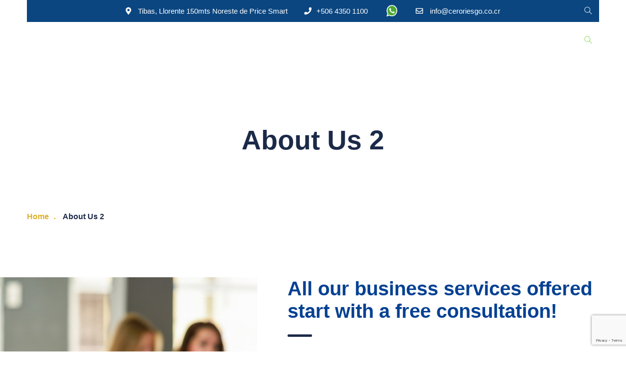

--- FILE ---
content_type: text/html; charset=UTF-8
request_url: http://new.ceroriesgo.co.cr/about-us-2/?amp=1
body_size: 20158
content:
<!DOCTYPE html>
<html lang="es" prefix="og: http://ogp.me/ns# fb: http://ogp.me/ns/fb#" class="no-js no-svg">
<head>
<meta charset="UTF-8">
<meta name="viewport" content="width=device-width, initial-scale=1">
<link rel="profile" href="http://gmpg.org/xfn/11">

<title>About Us 2 &#8211; Cero Riesgo</title>
<meta name='robots' content='max-image-preview:large' />
<link rel='dns-prefetch' href='//stats.wp.com' />
<link rel="alternate" type="application/rss+xml" title="Cero Riesgo &raquo; Feed" href="http://new.ceroriesgo.co.cr/feed/" />
<link rel="alternate" type="application/rss+xml" title="Cero Riesgo &raquo; Feed de los comentarios" href="http://new.ceroriesgo.co.cr/comments/feed/" />
<meta property="og:title" content="About Us 2"/>
<meta property="og:type" content="article"/>
<meta property="og:url" content="http://new.ceroriesgo.co.cr/about-us-2/"/>
<meta property="og:site_name" content="Cero Riesgo"/>
<meta property="og:description" content="All our business services offered start with a free consultation!To achieve the desired outcome, we plan, structure, and execute through consulting services, marketing campaigns, design and technology services. When we say we’re not happy until you’re happy, we really do mean it"/><script type="text/javascript">
window._wpemojiSettings = {"baseUrl":"https:\/\/s.w.org\/images\/core\/emoji\/14.0.0\/72x72\/","ext":".png","svgUrl":"https:\/\/s.w.org\/images\/core\/emoji\/14.0.0\/svg\/","svgExt":".svg","source":{"concatemoji":"http:\/\/new.ceroriesgo.co.cr\/wp-includes\/js\/wp-emoji-release.min.js?ver=6.3.7"}};
/*! This file is auto-generated */
!function(i,n){var o,s,e;function c(e){try{var t={supportTests:e,timestamp:(new Date).valueOf()};sessionStorage.setItem(o,JSON.stringify(t))}catch(e){}}function p(e,t,n){e.clearRect(0,0,e.canvas.width,e.canvas.height),e.fillText(t,0,0);var t=new Uint32Array(e.getImageData(0,0,e.canvas.width,e.canvas.height).data),r=(e.clearRect(0,0,e.canvas.width,e.canvas.height),e.fillText(n,0,0),new Uint32Array(e.getImageData(0,0,e.canvas.width,e.canvas.height).data));return t.every(function(e,t){return e===r[t]})}function u(e,t,n){switch(t){case"flag":return n(e,"\ud83c\udff3\ufe0f\u200d\u26a7\ufe0f","\ud83c\udff3\ufe0f\u200b\u26a7\ufe0f")?!1:!n(e,"\ud83c\uddfa\ud83c\uddf3","\ud83c\uddfa\u200b\ud83c\uddf3")&&!n(e,"\ud83c\udff4\udb40\udc67\udb40\udc62\udb40\udc65\udb40\udc6e\udb40\udc67\udb40\udc7f","\ud83c\udff4\u200b\udb40\udc67\u200b\udb40\udc62\u200b\udb40\udc65\u200b\udb40\udc6e\u200b\udb40\udc67\u200b\udb40\udc7f");case"emoji":return!n(e,"\ud83e\udef1\ud83c\udffb\u200d\ud83e\udef2\ud83c\udfff","\ud83e\udef1\ud83c\udffb\u200b\ud83e\udef2\ud83c\udfff")}return!1}function f(e,t,n){var r="undefined"!=typeof WorkerGlobalScope&&self instanceof WorkerGlobalScope?new OffscreenCanvas(300,150):i.createElement("canvas"),a=r.getContext("2d",{willReadFrequently:!0}),o=(a.textBaseline="top",a.font="600 32px Arial",{});return e.forEach(function(e){o[e]=t(a,e,n)}),o}function t(e){var t=i.createElement("script");t.src=e,t.defer=!0,i.head.appendChild(t)}"undefined"!=typeof Promise&&(o="wpEmojiSettingsSupports",s=["flag","emoji"],n.supports={everything:!0,everythingExceptFlag:!0},e=new Promise(function(e){i.addEventListener("DOMContentLoaded",e,{once:!0})}),new Promise(function(t){var n=function(){try{var e=JSON.parse(sessionStorage.getItem(o));if("object"==typeof e&&"number"==typeof e.timestamp&&(new Date).valueOf()<e.timestamp+604800&&"object"==typeof e.supportTests)return e.supportTests}catch(e){}return null}();if(!n){if("undefined"!=typeof Worker&&"undefined"!=typeof OffscreenCanvas&&"undefined"!=typeof URL&&URL.createObjectURL&&"undefined"!=typeof Blob)try{var e="postMessage("+f.toString()+"("+[JSON.stringify(s),u.toString(),p.toString()].join(",")+"));",r=new Blob([e],{type:"text/javascript"}),a=new Worker(URL.createObjectURL(r),{name:"wpTestEmojiSupports"});return void(a.onmessage=function(e){c(n=e.data),a.terminate(),t(n)})}catch(e){}c(n=f(s,u,p))}t(n)}).then(function(e){for(var t in e)n.supports[t]=e[t],n.supports.everything=n.supports.everything&&n.supports[t],"flag"!==t&&(n.supports.everythingExceptFlag=n.supports.everythingExceptFlag&&n.supports[t]);n.supports.everythingExceptFlag=n.supports.everythingExceptFlag&&!n.supports.flag,n.DOMReady=!1,n.readyCallback=function(){n.DOMReady=!0}}).then(function(){return e}).then(function(){var e;n.supports.everything||(n.readyCallback(),(e=n.source||{}).concatemoji?t(e.concatemoji):e.wpemoji&&e.twemoji&&(t(e.twemoji),t(e.wpemoji)))}))}((window,document),window._wpemojiSettings);
</script>
<style type="text/css">
img.wp-smiley,
img.emoji {
	display: inline !important;
	border: none !important;
	box-shadow: none !important;
	height: 1em !important;
	width: 1em !important;
	margin: 0 0.07em !important;
	vertical-align: -0.1em !important;
	background: none !important;
	padding: 0 !important;
}
</style>
	<link rel='stylesheet' id='wp-block-library-css' href='http://new.ceroriesgo.co.cr/wp-includes/css/dist/block-library/style.min.css?ver=6.3.7' type='text/css' media='all' />
<style id='wp-block-library-inline-css' type='text/css'>
.has-text-align-justify{text-align:justify;}
</style>
<style id='wp-block-library-theme-inline-css' type='text/css'>
.wp-block-audio figcaption{color:#555;font-size:13px;text-align:center}.is-dark-theme .wp-block-audio figcaption{color:hsla(0,0%,100%,.65)}.wp-block-audio{margin:0 0 1em}.wp-block-code{border:1px solid #ccc;border-radius:4px;font-family:Menlo,Consolas,monaco,monospace;padding:.8em 1em}.wp-block-embed figcaption{color:#555;font-size:13px;text-align:center}.is-dark-theme .wp-block-embed figcaption{color:hsla(0,0%,100%,.65)}.wp-block-embed{margin:0 0 1em}.blocks-gallery-caption{color:#555;font-size:13px;text-align:center}.is-dark-theme .blocks-gallery-caption{color:hsla(0,0%,100%,.65)}.wp-block-image figcaption{color:#555;font-size:13px;text-align:center}.is-dark-theme .wp-block-image figcaption{color:hsla(0,0%,100%,.65)}.wp-block-image{margin:0 0 1em}.wp-block-pullquote{border-bottom:4px solid;border-top:4px solid;color:currentColor;margin-bottom:1.75em}.wp-block-pullquote cite,.wp-block-pullquote footer,.wp-block-pullquote__citation{color:currentColor;font-size:.8125em;font-style:normal;text-transform:uppercase}.wp-block-quote{border-left:.25em solid;margin:0 0 1.75em;padding-left:1em}.wp-block-quote cite,.wp-block-quote footer{color:currentColor;font-size:.8125em;font-style:normal;position:relative}.wp-block-quote.has-text-align-right{border-left:none;border-right:.25em solid;padding-left:0;padding-right:1em}.wp-block-quote.has-text-align-center{border:none;padding-left:0}.wp-block-quote.is-large,.wp-block-quote.is-style-large,.wp-block-quote.is-style-plain{border:none}.wp-block-search .wp-block-search__label{font-weight:700}.wp-block-search__button{border:1px solid #ccc;padding:.375em .625em}:where(.wp-block-group.has-background){padding:1.25em 2.375em}.wp-block-separator.has-css-opacity{opacity:.4}.wp-block-separator{border:none;border-bottom:2px solid;margin-left:auto;margin-right:auto}.wp-block-separator.has-alpha-channel-opacity{opacity:1}.wp-block-separator:not(.is-style-wide):not(.is-style-dots){width:100px}.wp-block-separator.has-background:not(.is-style-dots){border-bottom:none;height:1px}.wp-block-separator.has-background:not(.is-style-wide):not(.is-style-dots){height:2px}.wp-block-table{margin:0 0 1em}.wp-block-table td,.wp-block-table th{word-break:normal}.wp-block-table figcaption{color:#555;font-size:13px;text-align:center}.is-dark-theme .wp-block-table figcaption{color:hsla(0,0%,100%,.65)}.wp-block-video figcaption{color:#555;font-size:13px;text-align:center}.is-dark-theme .wp-block-video figcaption{color:hsla(0,0%,100%,.65)}.wp-block-video{margin:0 0 1em}.wp-block-template-part.has-background{margin-bottom:0;margin-top:0;padding:1.25em 2.375em}
</style>
<link rel='stylesheet' id='mediaelement-css' href='http://new.ceroriesgo.co.cr/wp-includes/js/mediaelement/mediaelementplayer-legacy.min.css?ver=4.2.17' type='text/css' media='all' />
<link rel='stylesheet' id='wp-mediaelement-css' href='http://new.ceroriesgo.co.cr/wp-includes/js/mediaelement/wp-mediaelement.min.css?ver=6.3.7' type='text/css' media='all' />
<style id='classic-theme-styles-inline-css' type='text/css'>
/*! This file is auto-generated */
.wp-block-button__link{color:#fff;background-color:#32373c;border-radius:9999px;box-shadow:none;text-decoration:none;padding:calc(.667em + 2px) calc(1.333em + 2px);font-size:1.125em}.wp-block-file__button{background:#32373c;color:#fff;text-decoration:none}
</style>
<style id='global-styles-inline-css' type='text/css'>
body{--wp--preset--color--black: #000000;--wp--preset--color--cyan-bluish-gray: #abb8c3;--wp--preset--color--white: #FFF;--wp--preset--color--pale-pink: #f78da7;--wp--preset--color--vivid-red: #cf2e2e;--wp--preset--color--luminous-vivid-orange: #ff6900;--wp--preset--color--luminous-vivid-amber: #fcb900;--wp--preset--color--light-green-cyan: #7bdcb5;--wp--preset--color--vivid-green-cyan: #00d084;--wp--preset--color--pale-cyan-blue: #8ed1fc;--wp--preset--color--vivid-cyan-blue: #0693e3;--wp--preset--color--vivid-purple: #9b51e0;--wp--preset--color--dark-gray: #111;--wp--preset--color--light-gray: #767676;--wp--preset--gradient--vivid-cyan-blue-to-vivid-purple: linear-gradient(135deg,rgba(6,147,227,1) 0%,rgb(155,81,224) 100%);--wp--preset--gradient--light-green-cyan-to-vivid-green-cyan: linear-gradient(135deg,rgb(122,220,180) 0%,rgb(0,208,130) 100%);--wp--preset--gradient--luminous-vivid-amber-to-luminous-vivid-orange: linear-gradient(135deg,rgba(252,185,0,1) 0%,rgba(255,105,0,1) 100%);--wp--preset--gradient--luminous-vivid-orange-to-vivid-red: linear-gradient(135deg,rgba(255,105,0,1) 0%,rgb(207,46,46) 100%);--wp--preset--gradient--very-light-gray-to-cyan-bluish-gray: linear-gradient(135deg,rgb(238,238,238) 0%,rgb(169,184,195) 100%);--wp--preset--gradient--cool-to-warm-spectrum: linear-gradient(135deg,rgb(74,234,220) 0%,rgb(151,120,209) 20%,rgb(207,42,186) 40%,rgb(238,44,130) 60%,rgb(251,105,98) 80%,rgb(254,248,76) 100%);--wp--preset--gradient--blush-light-purple: linear-gradient(135deg,rgb(255,206,236) 0%,rgb(152,150,240) 100%);--wp--preset--gradient--blush-bordeaux: linear-gradient(135deg,rgb(254,205,165) 0%,rgb(254,45,45) 50%,rgb(107,0,62) 100%);--wp--preset--gradient--luminous-dusk: linear-gradient(135deg,rgb(255,203,112) 0%,rgb(199,81,192) 50%,rgb(65,88,208) 100%);--wp--preset--gradient--pale-ocean: linear-gradient(135deg,rgb(255,245,203) 0%,rgb(182,227,212) 50%,rgb(51,167,181) 100%);--wp--preset--gradient--electric-grass: linear-gradient(135deg,rgb(202,248,128) 0%,rgb(113,206,126) 100%);--wp--preset--gradient--midnight: linear-gradient(135deg,rgb(2,3,129) 0%,rgb(40,116,252) 100%);--wp--preset--font-size--small: 13px;--wp--preset--font-size--medium: 20px;--wp--preset--font-size--large: 36px;--wp--preset--font-size--x-large: 42px;--wp--preset--spacing--20: 0.44rem;--wp--preset--spacing--30: 0.67rem;--wp--preset--spacing--40: 1rem;--wp--preset--spacing--50: 1.5rem;--wp--preset--spacing--60: 2.25rem;--wp--preset--spacing--70: 3.38rem;--wp--preset--spacing--80: 5.06rem;--wp--preset--shadow--natural: 6px 6px 9px rgba(0, 0, 0, 0.2);--wp--preset--shadow--deep: 12px 12px 50px rgba(0, 0, 0, 0.4);--wp--preset--shadow--sharp: 6px 6px 0px rgba(0, 0, 0, 0.2);--wp--preset--shadow--outlined: 6px 6px 0px -3px rgba(255, 255, 255, 1), 6px 6px rgba(0, 0, 0, 1);--wp--preset--shadow--crisp: 6px 6px 0px rgba(0, 0, 0, 1);}:where(.is-layout-flex){gap: 0.5em;}:where(.is-layout-grid){gap: 0.5em;}body .is-layout-flow > .alignleft{float: left;margin-inline-start: 0;margin-inline-end: 2em;}body .is-layout-flow > .alignright{float: right;margin-inline-start: 2em;margin-inline-end: 0;}body .is-layout-flow > .aligncenter{margin-left: auto !important;margin-right: auto !important;}body .is-layout-constrained > .alignleft{float: left;margin-inline-start: 0;margin-inline-end: 2em;}body .is-layout-constrained > .alignright{float: right;margin-inline-start: 2em;margin-inline-end: 0;}body .is-layout-constrained > .aligncenter{margin-left: auto !important;margin-right: auto !important;}body .is-layout-constrained > :where(:not(.alignleft):not(.alignright):not(.alignfull)){max-width: var(--wp--style--global--content-size);margin-left: auto !important;margin-right: auto !important;}body .is-layout-constrained > .alignwide{max-width: var(--wp--style--global--wide-size);}body .is-layout-flex{display: flex;}body .is-layout-flex{flex-wrap: wrap;align-items: center;}body .is-layout-flex > *{margin: 0;}body .is-layout-grid{display: grid;}body .is-layout-grid > *{margin: 0;}:where(.wp-block-columns.is-layout-flex){gap: 2em;}:where(.wp-block-columns.is-layout-grid){gap: 2em;}:where(.wp-block-post-template.is-layout-flex){gap: 1.25em;}:where(.wp-block-post-template.is-layout-grid){gap: 1.25em;}.has-black-color{color: var(--wp--preset--color--black) !important;}.has-cyan-bluish-gray-color{color: var(--wp--preset--color--cyan-bluish-gray) !important;}.has-white-color{color: var(--wp--preset--color--white) !important;}.has-pale-pink-color{color: var(--wp--preset--color--pale-pink) !important;}.has-vivid-red-color{color: var(--wp--preset--color--vivid-red) !important;}.has-luminous-vivid-orange-color{color: var(--wp--preset--color--luminous-vivid-orange) !important;}.has-luminous-vivid-amber-color{color: var(--wp--preset--color--luminous-vivid-amber) !important;}.has-light-green-cyan-color{color: var(--wp--preset--color--light-green-cyan) !important;}.has-vivid-green-cyan-color{color: var(--wp--preset--color--vivid-green-cyan) !important;}.has-pale-cyan-blue-color{color: var(--wp--preset--color--pale-cyan-blue) !important;}.has-vivid-cyan-blue-color{color: var(--wp--preset--color--vivid-cyan-blue) !important;}.has-vivid-purple-color{color: var(--wp--preset--color--vivid-purple) !important;}.has-black-background-color{background-color: var(--wp--preset--color--black) !important;}.has-cyan-bluish-gray-background-color{background-color: var(--wp--preset--color--cyan-bluish-gray) !important;}.has-white-background-color{background-color: var(--wp--preset--color--white) !important;}.has-pale-pink-background-color{background-color: var(--wp--preset--color--pale-pink) !important;}.has-vivid-red-background-color{background-color: var(--wp--preset--color--vivid-red) !important;}.has-luminous-vivid-orange-background-color{background-color: var(--wp--preset--color--luminous-vivid-orange) !important;}.has-luminous-vivid-amber-background-color{background-color: var(--wp--preset--color--luminous-vivid-amber) !important;}.has-light-green-cyan-background-color{background-color: var(--wp--preset--color--light-green-cyan) !important;}.has-vivid-green-cyan-background-color{background-color: var(--wp--preset--color--vivid-green-cyan) !important;}.has-pale-cyan-blue-background-color{background-color: var(--wp--preset--color--pale-cyan-blue) !important;}.has-vivid-cyan-blue-background-color{background-color: var(--wp--preset--color--vivid-cyan-blue) !important;}.has-vivid-purple-background-color{background-color: var(--wp--preset--color--vivid-purple) !important;}.has-black-border-color{border-color: var(--wp--preset--color--black) !important;}.has-cyan-bluish-gray-border-color{border-color: var(--wp--preset--color--cyan-bluish-gray) !important;}.has-white-border-color{border-color: var(--wp--preset--color--white) !important;}.has-pale-pink-border-color{border-color: var(--wp--preset--color--pale-pink) !important;}.has-vivid-red-border-color{border-color: var(--wp--preset--color--vivid-red) !important;}.has-luminous-vivid-orange-border-color{border-color: var(--wp--preset--color--luminous-vivid-orange) !important;}.has-luminous-vivid-amber-border-color{border-color: var(--wp--preset--color--luminous-vivid-amber) !important;}.has-light-green-cyan-border-color{border-color: var(--wp--preset--color--light-green-cyan) !important;}.has-vivid-green-cyan-border-color{border-color: var(--wp--preset--color--vivid-green-cyan) !important;}.has-pale-cyan-blue-border-color{border-color: var(--wp--preset--color--pale-cyan-blue) !important;}.has-vivid-cyan-blue-border-color{border-color: var(--wp--preset--color--vivid-cyan-blue) !important;}.has-vivid-purple-border-color{border-color: var(--wp--preset--color--vivid-purple) !important;}.has-vivid-cyan-blue-to-vivid-purple-gradient-background{background: var(--wp--preset--gradient--vivid-cyan-blue-to-vivid-purple) !important;}.has-light-green-cyan-to-vivid-green-cyan-gradient-background{background: var(--wp--preset--gradient--light-green-cyan-to-vivid-green-cyan) !important;}.has-luminous-vivid-amber-to-luminous-vivid-orange-gradient-background{background: var(--wp--preset--gradient--luminous-vivid-amber-to-luminous-vivid-orange) !important;}.has-luminous-vivid-orange-to-vivid-red-gradient-background{background: var(--wp--preset--gradient--luminous-vivid-orange-to-vivid-red) !important;}.has-very-light-gray-to-cyan-bluish-gray-gradient-background{background: var(--wp--preset--gradient--very-light-gray-to-cyan-bluish-gray) !important;}.has-cool-to-warm-spectrum-gradient-background{background: var(--wp--preset--gradient--cool-to-warm-spectrum) !important;}.has-blush-light-purple-gradient-background{background: var(--wp--preset--gradient--blush-light-purple) !important;}.has-blush-bordeaux-gradient-background{background: var(--wp--preset--gradient--blush-bordeaux) !important;}.has-luminous-dusk-gradient-background{background: var(--wp--preset--gradient--luminous-dusk) !important;}.has-pale-ocean-gradient-background{background: var(--wp--preset--gradient--pale-ocean) !important;}.has-electric-grass-gradient-background{background: var(--wp--preset--gradient--electric-grass) !important;}.has-midnight-gradient-background{background: var(--wp--preset--gradient--midnight) !important;}.has-small-font-size{font-size: var(--wp--preset--font-size--small) !important;}.has-medium-font-size{font-size: var(--wp--preset--font-size--medium) !important;}.has-large-font-size{font-size: var(--wp--preset--font-size--large) !important;}.has-x-large-font-size{font-size: var(--wp--preset--font-size--x-large) !important;}
.wp-block-navigation a:where(:not(.wp-element-button)){color: inherit;}
:where(.wp-block-post-template.is-layout-flex){gap: 1.25em;}:where(.wp-block-post-template.is-layout-grid){gap: 1.25em;}
:where(.wp-block-columns.is-layout-flex){gap: 2em;}:where(.wp-block-columns.is-layout-grid){gap: 2em;}
.wp-block-pullquote{font-size: 1.5em;line-height: 1.6;}
</style>
<link rel='stylesheet' id='contact-form-7-css' href='http://new.ceroriesgo.co.cr/wp-content/plugins/contact-form-7/includes/css/styles.css?ver=5.8.1' type='text/css' media='all' />
<link rel='stylesheet' id='redux-extendify-styles-css' href='http://new.ceroriesgo.co.cr/wp-content/plugins/gourndai-core/admin/ReduxCore/assets/css/extendify-utilities.css?ver=4.4.4' type='text/css' media='all' />
<link rel='stylesheet' id='js_composer_front-css' href='http://new.ceroriesgo.co.cr/wp-content/plugins/js_composer/assets/css/js_composer.min.css?ver=7.1' type='text/css' media='all' />
<link rel='stylesheet' id='gourndai-min-css' href='http://new.ceroriesgo.co.cr/wp-content/themes/gourndai/assets/css/theme.min.css?ver=1.0' type='text/css' media='all' />
<link rel='stylesheet' id='gourndai-style-css' href='http://new.ceroriesgo.co.cr/wp-content/themes/gourndai/style.css?ver=1.0' type='text/css' media='all' />
<link rel='stylesheet' id='gourndai-shortcode-css' href='http://new.ceroriesgo.co.cr/wp-content/themes/gourndai/assets/css/shortcode.css?ver=1.0' type='text/css' media='all' />
<link rel='stylesheet' id='gourndai-theme-style-css' href='http://new.ceroriesgo.co.cr/wp-content/uploads/gourndai/theme_1.css?ver=1.1.6' type='text/css' media='all' />
<style id='gourndai-theme-style-inline-css' type='text/css'>


	/*

	 * Gourndai Theme Page Style

	 */

body {

		}.gourndai-content > .gourndai-content-inner{padding-top: 0px;padding-bottom: 0px;

		}
</style>
<link rel='stylesheet' id='vc_google_fonts_nunito300regular700-css' href='https://fonts.googleapis.com/css?family=Nunito%3A300%2Cregular%2C700&#038;ver=7.1' type='text/css' media='all' />
<link rel='stylesheet' id='vc_google_fonts_source_sans_pro200200italic300300italicregularitalic600600italic700700italic900900italic-css' href='https://fonts.googleapis.com/css?family=Source+Sans+Pro%3A200%2C200italic%2C300%2C300italic%2Cregular%2Citalic%2C600%2C600italic%2C700%2C700italic%2C900%2C900italic&#038;ver=7.1' type='text/css' media='all' />
<link rel='stylesheet' id='vc_font_awesome_5_shims-css' href='http://new.ceroriesgo.co.cr/wp-content/plugins/js_composer/assets/lib/bower/font-awesome/css/v4-shims.min.css?ver=7.1' type='text/css' media='all' />
<link rel='stylesheet' id='vc_font_awesome_5-css' href='http://new.ceroriesgo.co.cr/wp-content/plugins/js_composer/assets/lib/bower/font-awesome/css/all.min.css?ver=7.1' type='text/css' media='all' />
<script type='text/javascript' src='http://new.ceroriesgo.co.cr/wp-includes/js/jquery/jquery.min.js?ver=3.7.0' id='jquery-core-js'></script>
<script type='text/javascript' src='http://new.ceroriesgo.co.cr/wp-includes/js/jquery/jquery-migrate.min.js?ver=3.4.1' id='jquery-migrate-js'></script>
<!--[if lt IE 9]>
<script type='text/javascript' src='http://new.ceroriesgo.co.cr/wp-content/themes/gourndai/assets/js/html5.js?ver=3.7.3' id='html5-js'></script>
<![endif]-->
<script></script><link rel="https://api.w.org/" href="http://new.ceroriesgo.co.cr/wp-json/" /><link rel="alternate" type="application/json" href="http://new.ceroriesgo.co.cr/wp-json/wp/v2/pages/1009" /><link rel="EditURI" type="application/rsd+xml" title="RSD" href="http://new.ceroriesgo.co.cr/xmlrpc.php?rsd" />
<meta name="generator" content="WordPress 6.3.7" />
<link rel="canonical" href="http://new.ceroriesgo.co.cr/about-us-2/" />
<link rel='shortlink' href='http://new.ceroriesgo.co.cr/?p=1009' />
<link rel="alternate" type="application/json+oembed" href="http://new.ceroriesgo.co.cr/wp-json/oembed/1.0/embed?url=http%3A%2F%2Fnew.ceroriesgo.co.cr%2Fabout-us-2%2F" />
<link rel="alternate" type="text/xml+oembed" href="http://new.ceroriesgo.co.cr/wp-json/oembed/1.0/embed?url=http%3A%2F%2Fnew.ceroriesgo.co.cr%2Fabout-us-2%2F&#038;format=xml" />
<meta name="generator" content="Redux 4.4.4" />	<style>img#wpstats{display:none}</style>
		
<!-- Meta Pixel Code -->
<script type='text/javascript'>
!function(f,b,e,v,n,t,s){if(f.fbq)return;n=f.fbq=function(){n.callMethod?
n.callMethod.apply(n,arguments):n.queue.push(arguments)};if(!f._fbq)f._fbq=n;
n.push=n;n.loaded=!0;n.version='2.0';n.queue=[];t=b.createElement(e);t.async=!0;
t.src=v;s=b.getElementsByTagName(e)[0];s.parentNode.insertBefore(t,s)}(window,
document,'script','https://connect.facebook.net/en_US/fbevents.js');
</script>
<!-- End Meta Pixel Code -->
<script type='text/javascript'>var url = window.location.origin + '?ob=open-bridge';
            fbq('set', 'openbridge', '662816574202686', url);
fbq('init', '662816574202686', {}, {
    "agent": "wordpress-6.3.7-4.1.5"
})</script><script type='text/javascript'>
    fbq('track', 'PageView', []);
  </script><meta name="generator" content="Powered by WPBakery Page Builder - drag and drop page builder for WordPress."/>
<meta name="generator" content="Powered by Slider Revolution 6.6.16 - responsive, Mobile-Friendly Slider Plugin for WordPress with comfortable drag and drop interface." />
<script>function setREVStartSize(e){
			//window.requestAnimationFrame(function() {
				window.RSIW = window.RSIW===undefined ? window.innerWidth : window.RSIW;
				window.RSIH = window.RSIH===undefined ? window.innerHeight : window.RSIH;
				try {
					var pw = document.getElementById(e.c).parentNode.offsetWidth,
						newh;
					pw = pw===0 || isNaN(pw) || (e.l=="fullwidth" || e.layout=="fullwidth") ? window.RSIW : pw;
					e.tabw = e.tabw===undefined ? 0 : parseInt(e.tabw);
					e.thumbw = e.thumbw===undefined ? 0 : parseInt(e.thumbw);
					e.tabh = e.tabh===undefined ? 0 : parseInt(e.tabh);
					e.thumbh = e.thumbh===undefined ? 0 : parseInt(e.thumbh);
					e.tabhide = e.tabhide===undefined ? 0 : parseInt(e.tabhide);
					e.thumbhide = e.thumbhide===undefined ? 0 : parseInt(e.thumbhide);
					e.mh = e.mh===undefined || e.mh=="" || e.mh==="auto" ? 0 : parseInt(e.mh,0);
					if(e.layout==="fullscreen" || e.l==="fullscreen")
						newh = Math.max(e.mh,window.RSIH);
					else{
						e.gw = Array.isArray(e.gw) ? e.gw : [e.gw];
						for (var i in e.rl) if (e.gw[i]===undefined || e.gw[i]===0) e.gw[i] = e.gw[i-1];
						e.gh = e.el===undefined || e.el==="" || (Array.isArray(e.el) && e.el.length==0)? e.gh : e.el;
						e.gh = Array.isArray(e.gh) ? e.gh : [e.gh];
						for (var i in e.rl) if (e.gh[i]===undefined || e.gh[i]===0) e.gh[i] = e.gh[i-1];
											
						var nl = new Array(e.rl.length),
							ix = 0,
							sl;
						e.tabw = e.tabhide>=pw ? 0 : e.tabw;
						e.thumbw = e.thumbhide>=pw ? 0 : e.thumbw;
						e.tabh = e.tabhide>=pw ? 0 : e.tabh;
						e.thumbh = e.thumbhide>=pw ? 0 : e.thumbh;
						for (var i in e.rl) nl[i] = e.rl[i]<window.RSIW ? 0 : e.rl[i];
						sl = nl[0];
						for (var i in nl) if (sl>nl[i] && nl[i]>0) { sl = nl[i]; ix=i;}
						var m = pw>(e.gw[ix]+e.tabw+e.thumbw) ? 1 : (pw-(e.tabw+e.thumbw)) / (e.gw[ix]);
						newh =  (e.gh[ix] * m) + (e.tabh + e.thumbh);
					}
					var el = document.getElementById(e.c);
					if (el!==null && el) el.style.height = newh+"px";
					el = document.getElementById(e.c+"_wrapper");
					if (el!==null && el) {
						el.style.height = newh+"px";
						el.style.display = "block";
					}
				} catch(e){
					console.log("Failure at Presize of Slider:" + e)
				}
			//});
		  };</script>
		<style type="text/css" id="wp-custom-css">
			ul.dropdown-menu .menu-item > .nav-link{
	color:#f0a751 !important
}		</style>
		<style type="text/css" data-type="vc_shortcodes-custom-css">.vc_custom_1535709270684{padding-top: 0px !important;padding-bottom: 0px !important;background-image: url(http://new.ceroriesgo.co.cr/wp-content/uploads/2018/08/bg-7.jpg?id=509) !important;background-position: center !important;background-repeat: no-repeat !important;background-size: cover !important;}.vc_custom_1534147083117{padding-top: 0px !important;padding-bottom: 58px !important;}.vc_custom_1534152192836{padding-top: 0px !important;padding-bottom: 56px !important;}.vc_custom_1534147436587{padding-top: 0px !important;}.vc_custom_1535708176488{padding-top: 0px !important;}.vc_custom_1535708209212{padding-top: 0px !important;}.vc_custom_1534136405913{padding-top: 399px !important;padding-bottom: 399px !important;background-image: url(http://new.ceroriesgo.co.cr/wp-content/uploads/2018/08/bg-5.jpg?id=327) !important;background-position: center !important;background-repeat: no-repeat !important;background-size: cover !important;}.vc_custom_1535708339646{margin-top: -800px !important;padding-top: 0px !important;}.vc_custom_1535097561880{padding-top: 14px !important;padding-bottom: 0px !important;background-image: url(http://new.ceroriesgo.co.cr/wp-content/uploads/2018/08/bg-4.jpg?id=304) !important;background-position: center !important;background-repeat: no-repeat !important;background-size: cover !important;}.vc_custom_1535630112268{background-image: url(http://new.ceroriesgo.co.cr/wp-content/uploads/2018/08/testi-bg.jpg?id=294) !important;background-position: center !important;background-repeat: no-repeat !important;background-size: cover !important;}.vc_custom_1535004971224{padding-right: 15px !important;padding-left: 48px !important;}.vc_custom_1534750564072{margin-bottom: 2px !important;}.vc_custom_1534146106248{padding-top: 78px !important;padding-right: 15px !important;padding-bottom: 40px !important;padding-left: 15px !important;background-color: #004891 !important;border-radius: 30px !important;}.vc_custom_1535708834276{padding-left: 32px !important;}.vc_custom_1534142926207{margin-bottom: 24px !important;}.vc_custom_1538733825058{margin-bottom: 8px !important;}.vc_custom_1534142488412{margin-bottom: 26px !important;}.vc_custom_1538733835146{margin-bottom: 8px !important;}.vc_custom_1538733964437{margin-bottom: 18px !important;}.vc_custom_1532758399408{margin-bottom: 30px !important;}.vc_custom_1533993454400{margin-right: 10px !important;padding-top: 40px !important;padding-right: 0px !important;padding-bottom: 38px !important;padding-left: 0px !important;background-col
or: #ffffff !important;border-radius: 35px !important;}.vc_custom_1533993460640{padding-top: 40px !important;padding-right: 0px !important;padding-bottom: 38px !important;padding-left: 0px !important;background-color: #044192 !important;border-radius: 35px !important;}.vc_custom_1533993466175{padding-top: 40px !important;padding-right: 0px !important;padding-bottom: 38px !important;padding-left: 0px !important;background-color: #044192 !important;border-radius: 35px !important;}.vc_custom_1533993475460{padding-top: 40px !important;padding-right: 0px !important;padding-bottom: 38px !important;padding-left: 0px !important;background-color: #ffffff !important;border-radius: 35px !important;}.vc_custom_1532772865232{margin-right: 0px !important;margin-left: 0px !important;border-top-width: 1px !important;border-right-width: 1px !important;border-bottom-width: 1px !important;border-left-width: 1px !important;padding-top: 75px !important;padding-right: 35px !important;padding-bottom: 60px !important;padding-left: 35px !important;border-left-color: #e6e6e6 !important;border-left-style: solid !important;border-right-color: #e6e6e6 !important;border-right-style: solid !important;border-top-color: #e6e6e6 !important;border-top-style: solid !important;border-bottom-color: #e6e6e6 !important;border-bottom-style: solid !important;}.vc_custom_1535097578397{padding-top: 90px !important;padding-bottom: 90px !important;background-color: #044192 !important;}.vc_custom_1533990422662{margin-bottom: 0px !important;}.vc_custom_1533989593397{padding-top: 34px !important;padding-right: 30px !important;padding-bottom: 18px !important;padding-left: 30px !important;background-color: #ffffff !important;}.vc_custom_1533989624460{padding-top: 34px !important;padding-right: 30px !important;padding-bottom: 18px !important;padding-left: 30px !important;background-color: #ffffff !important;}</style><noscript><style> .wpb_animate_when_almost_visible { opacity: 1; }</style></noscript>
</head>

<body class="page-template-default page page-id-1009 wp-custom-logo wp-embed-responsive wpb-js-composer js-comp-ver-7.1 vc_responsive" data-scroll-time="600" data-scroll-distance="40">
		<div class="mobile-header">
			<div class="mobile-header-inner hidden-md-up">
										<div class="container">
						<ul class="mobile-header-items nav pull-left">
								<li class="nav-item">
						<div class="nav-item-inner">
					<a class="mobile-bar-toggle" href="#"><i class="fa fa-bars"></i></a>						</div>
					</li>
							</ul>
							<ul class="mobile-header-items nav pull-center">
								<li class="nav-item">
						<div class="nav-item-inner">
					<div class="mobile-logo"><a href="http://new.ceroriesgo.co.cr/" title="Cero Riesgo" ><img class="img-responsive" src="http://www.ceroriesgo.co.cr/wp-content/uploads/2019/07/CR-150x73.png" alt="Cero Riesgo" title="Cero Riesgo" /></a></div>						</div>
					</li>
							</ul>
							<ul class="mobile-header-items nav pull-right">
								<li class="nav-item">
						<div class="nav-item-inner">
					<a class="full-search-toggle" href="#"><i class="icon-magnifier icons"></i></a>						</div>
					</li>
							</ul>
									</div><!-- container -->
							</div>
		</div>
				<div class="mobile-bar animate-from-left">
			<a class="mobile-bar-toggle close" href="#"></a>
			<div class="mobile-bar-inner">
				<div class="container">
							<ul class="mobile-bar-items nav flex-column mobile-bar-top">
										<li class="nav-item">
							<div class="nav-item-inner">
						<div class="mobile-logo"><a href="http://new.ceroriesgo.co.cr/" title="Cero Riesgo" ><img class="img-responsive" src="http://www.ceroriesgo.co.cr/wp-content/uploads/2019/07/CR-150x73.png" alt="Cero Riesgo" title="Cero Riesgo" /></a></div>							</div>
						</li>
									</ul>
									<ul class="mobile-bar-items nav flex-column mobile-bar-middle">
										<li class="nav-item">
							<div class="nav-item-inner">
						<div class="gourndai-mobile-main-menu"></div>							</div>
						</li>
									</ul>
									<ul class="mobile-bar-items nav flex-column mobile-bar-bottom">
										<li class="nav-item">
							<div class="nav-item-inner">
						
		<form method="get" class="search-form" action="http://new.ceroriesgo.co.cr/">
			<div class="input-group">
				<input type="text" class="form-control" name="s" value="" placeholder="Search for..">
				<span class="input-group-btn">
					<button class="btn btn-secondary" type="submit"><i class="fa fa-arrow-right"></i></button>
				</span>
			</div>
		</form>							</div>
						</li>
									</ul>
								</div><!-- container -->
			</div>
		</div>
				<div class="full-search-wrapper">
			<a class="full-search-toggle close" href="#"></a>
			
		<form method="get" class="search-form" action="http://new.ceroriesgo.co.cr/">
			<div class="input-group">
				<input type="text" class="form-control" name="s" value="" placeholder="Search for..">
				<span class="input-group-btn">
					<button class="btn btn-secondary" type="submit"><i class="fa fa-arrow-right"></i></button>
				</span>
			</div>
		</form>		</div>
	

<div id="page" class="gourndai-wrapper">
	
	<header class="gourndai-header header-absolute boxed-container">
		
					<div class="header-inner hidden-sm-down">
							<div class="topbar clearfix">
							<div class="custom-container topbar-inner">
											<ul class="topbar-items nav pull-left">
						<li class="nav-item">
					<div class="nav-item-inner">
									</div>
				</li>
					</ul>
					<ul class="topbar-items nav pull-center text-center">
						<li class="nav-item">
					<div class="nav-item-inner">
				<div class="header-address"><span class="fa fa-map-marker"></span> Tibas, Llorente 150mts Noreste de Price Smart </div>					</div>
				</li>
						<li class="nav-item">
					<div class="nav-item-inner">
				<div class="header-phone"><span class="fa fa-phone"></span><a href="tel:+506 4350 1100">+506 4350 1100</a></div>					</div>
				</li>
						<li class="nav-item">
					<div class="nav-item-inner">
				<a href="https://wa.me/50640020300"><img src="http://www.ceroriesgo.co.cr/wp-content/uploads/2024/02/klipartz.com_.png" style="width:30px;height:24px;"></a>					</div>
				</li>
						<li class="nav-item">
					<div class="nav-item-inner">
				<div class="header-email"><span class="fa fa-envelope-o"></span> <a href="mailto:info@ceroriesgo.co.cr">info@ceroriesgo.co.cr</a></div>					</div>
				</li>
					</ul>
					<ul class="topbar-items nav pull-right">
						<li class="nav-item">
					<div class="nav-item-inner">
				<div class="search-toggle-wrap"><a class="full-search-toggle" href="#"><i class="icon-magnifier icons"></i></a></div>					</div>
				</li>
					</ul>
									</div>
													</div>
											<nav class="navbar clearfix">
							<div class="custom-container navbar-inner">
											<ul class="navbar-items nav pull-left">
						<li class="nav-item">
					<div class="nav-item-inner">
				<ul id="gourndai-main-menu" class="nav gourndai-main-menu"><li id="menu-item-1562" class="menu-item menu-item-type-post_type menu-item-object-page menu-item-home nav-item menu-item-1562"><a href="http://new.ceroriesgo.co.cr/" class="nav-link">Inicio</a></li>
<li id="menu-item-1563" class="menu-item menu-item-type-post_type menu-item-object-page menu-item-has-children nav-item menu-item-1563 dropdown"><a href="http://new.ceroriesgo.co.cr/nosotros/" class="nav-link dropdown-toggle">Nosotros</a>
<ul role="menu" class=" dropdown-menu">
	<li id="menu-item-2057" class="menu-item menu-item-type-post_type menu-item-object-page nav-item menu-item-2057"><a href="http://new.ceroriesgo.co.cr/nosotros/" class="nav-link">Nosotros</a></li>
	<li id="menu-item-1589" class="menu-item menu-item-type-post_type menu-item-object-page menu-item-has-children nav-item menu-item-1589 dropdown"><a href="http://new.ceroriesgo.co.cr/grupocomercial/" class="nav-link">Grupo Comercial</a>
	<ul role="menu" class=" dropdown-menu">
		<li id="menu-item-1922" class="menu-item menu-item-type-post_type menu-item-object-gd-team nav-item menu-item-1922"><a href="http://new.ceroriesgo.co.cr/team/recursoshumanos/" class="nav-link">Recursos Humanos</a></li>
		<li id="menu-item-1917" class="menu-item menu-item-type-post_type menu-item-object-gd-team nav-item menu-item-1917"><a href="http://new.ceroriesgo.co.cr/team/sabiocloud/" class="nav-link">Sabio Cloud</a></li>
		<li id="menu-item-1921" class="menu-item menu-item-type-post_type menu-item-object-gd-team nav-item menu-item-1921"><a href="http://new.ceroriesgo.co.cr/team/creditoenlinea/" class="nav-link">Crédito en Línea</a></li>
		<li id="menu-item-1918" class="menu-item menu-item-type-post_type menu-item-object-gd-team nav-item menu-item-1918"><a href="http://new.ceroriesgo.co.cr/team/alcatraz/" class="nav-link">Alcatraz Cobro</a></li>

	</ul></li>

</ul></li>
<li id="menu-item-1588" class="menu-item menu-item-type-post_type menu-item-object-page menu-item-has-children nav-item menu-item-1588 dropdown"><a href="http://new.ceroriesgo.co.cr/estudiosdisponibles/" class="nav-link dropdown-toggle">Estudios Disponibles</a>
<ul role="menu" class=" dropdown-menu">
	<li id="menu-item-2683" class="menu-item menu-item-type-post_type menu-item-object-gd-service nav-item menu-item-2683"><a href="http://new.ceroriesgo.co.cr/service/reconocimiento-facial/" class="nav-link">Reconocimiento Facial</a></li>
	<li id="menu-item-1808" class="menu-item menu-item-type-post_type menu-item-object-gd-service nav-item menu-item-1808"><a href="http://new.ceroriesgo.co.cr/service/laboral/" class="nav-link">Estudio Laboral</a></li>
	<li id="menu-item-2431" class="menu-item menu-item-type-post_type menu-item-object-gd-service nav-item menu-item-2431"><a href="http://new.ceroriesgo.co.cr/service/cic-masivo/" class="nav-link">Centro de Información Crediticia</a></li>
	<li id="menu-item-2440" class="menu-item menu-item-type-post_type menu-item-object-gd-service nav-item menu-item-2440"><a href="http://new.ceroriesgo.co.cr/service/consulta-dimex/" class="nav-link">Consulta DIMEX</a></li>
	<li id="menu-item-1804" class="menu-item menu-item-type-post_type menu-item-object-gd-service nav-item menu-item-1804"><a href="http://new.ceroriesgo.co.cr/service/crediticio/" class="nav-link">Estudio Crediticio</a></li>
	<li id="menu-item-1806" class="menu-item menu-item-type-post_type menu-item-object-gd-service nav-item menu-item-1806"><a href="http://new.ceroriesgo.co.cr/service/ubicacion/" class="nav-link">Estudio de Ubicación</a></li>
	<li id="menu-item-1807" class="menu-item menu-item-type-post_type menu-item-object-gd-service nav-item menu-item-1807"><a href="http://new.ceroriesgo.co.cr/service/proveedores/" class="nav-link">Estudio de Proveedor y Alquiler</a></li>
	<li id="menu-item-2959" class="menu-item menu-item-type-post_type menu-item-object-gd-service nav-item menu-item-2959"><a href="http://new.ceroriesgo.co.cr/service/restapi/" class="nav-link">Integre sus sistemas con nuestra información</a></li>
	<li id="menu-item-2971" class="menu-item menu-item-type-post_type menu-item-object-gd-service nav-item menu-item-2971"><a href="http://new.ceroriesgo.co.cr/service/prospectacion-datos/" class="nav-link">Prospectacion de Datos</a></li>
	<li id="menu-item-2973" class="menu-item menu-item-type-post_type menu-item-object-gd-service nav-item menu-item-2973"><a href="http://new.ceroriesgo.co.cr/service/monitoreo-personas/" class="nav-link">Monitoreo de  Personas</a></li>
	<li id="menu-item-2972" class="menu-item menu-item-type-post_type menu-item-object-gd-service nav-item menu-item-2972"><a href="http://new.ceroriesgo.co.cr/service/sms/" class="nav-link">Mensajes de texto</a></li>
	<li id="menu-item-1731" class="menu-item menu-item-type-post_type menu-item-object-page menu-item-has-children nav-item menu-item-1731 dropdown"><a href="http://new.ceroriesgo.co.cr/certificados/" class="nav-link">Estudios Certificados</a>
	<ul role="menu" class=" dropdown-menu">
		<li id="menu-item-1914" class="menu-item menu-item-type-post_type menu-item-object-gd-portfolio nav-item menu-item-1914"><a href="http://new.ceroriesgo.co.cr/portfolio/recordlaboral/" class="nav-link">Récord Laboral</a></li>
		<li id="menu-item-1915" class="menu-item menu-item-type-post_type menu-item-object-gd-portfolio nav-item menu-item-1915"><a href="http://new.ceroriesgo.co.cr/portfolio/alquiler/" class="nav-link">Estudio de Alquiler</a></li>
		<li id="menu-item-1916" class="menu-item menu-item-type-post_type menu-item-object-gd-portfolio nav-item menu-item-1916"><a href="http://new.ceroriesgo.co.cr/portfolio/bienes-personeria/" class="nav-link">Estudio Registral de Bienes</a></li>

	</ul></li>
	<li id="menu-item-1805" class="menu-item menu-item-type-post_type menu-item-object-gd-service nav-item menu-item-1805"><a href="http://new.ceroriesgo.co.cr/service/oficialia/" class="nav-link">Estudio de Oficialía y Pymes</a></li>
	<li id="menu-item-1809" class="menu-item menu-item-type-post_type menu-item-object-gd-service nav-item menu-item-1809"><a href="http://new.ceroriesgo.co.cr/service/serviciosvalor/" class="nav-link">Servicios de Valor Agregado</a></li>

</ul></li>
<li id="menu-item-2760" class="menu-item menu-item-type-post_type menu-item-object-page nav-item menu-item-2760"><a href="http://new.ceroriesgo.co.cr/recursos-humanos/" class="nav-link">Recursos Humanos</a></li>
<li id="menu-item-1590" class="menu-item menu-item-type-post_type menu-item-object-page nav-item menu-item-1590"><a href="http://new.ceroriesgo.co.cr/afiliacion/" class="nav-link">Afiliación</a></li>
<li id="menu-item-1564" class="menu-item menu-item-type-post_type menu-item-object-page nav-item menu-item-1564"><a href="http://new.ceroriesgo.co.cr/contactenos/" class="nav-link">Contáctenos</a></li>
<li id="menu-item-2398" class="menu-item menu-item-type-custom menu-item-object-custom nav-item menu-item-2398"><a href="https://app.ceroriesgo.co.cr" class="nav-link">Ingresar</a></li>
</ul>					</div>
				</li>
					</ul>
					<ul class="navbar-items nav pull-right">
						<li class="nav-item">
					<div class="nav-item-inner">
									</div>
				</li>
						<li class="nav-item">
					<div class="nav-item-inner">
				<div class="search-toggle-wrap"><a class="full-search-toggle" href="#"><i class="icon-magnifier icons"></i></a></div>					</div>
				</li>
					</ul>
									</div>
													</nav>
							</div>
	
		
	</header>
	<div class="gourndai-content-wrapper"><div class="gourndai-content gourndai-page">
		
				
				<header id="page-title" class="page-title-wrap">
			<div class="page-title-wrap-inner page-title-default" data-property="no-video">
				<span class="page-title-overlay"></span>				<div class="container">
					<div class="row">
						<div class="col-md-12">
							<div class="page-title-inner">
																<div class="pull-center">
																				<h1 class="page-title">About Us 2</h1>
											<div id="breadcrumb" class="breadcrumb"><a href="http://new.ceroriesgo.co.cr/">Home</a>  <span class="current">About Us 2</span></div>									</div>
															</div>
						</div>
					</div>
				</div>
			</div> <!-- .page-title-wrap-inner -->
		</header>
			<div class="gourndai-content-inner">
			<div class="container">
	
				<div class="row">
					
					<div class="col-md-12 page-has-no-sidebar">
					
												
													
							<div id="primary" class="content-area clearfix">
								






<div id="page-1009" class="post-1009 page type-page status-publish hentry">



<div class="entry-content"><div class="wpb-content-wrapper"><div data-vc-full-width="true" data-vc-full-width-init="false" class="vc_row wpb_row vc_row-fluid bg-hide margin-top-80 vc_custom_1535709270684 vc_row-has-fill"><div class="wpb_column vc_column_container vc_col-sm-12 vc_col-lg-5 vc_col-md-5"><div class="vc_column-inner"><div class="wpb_wrapper"><div class="vc_empty_space  hide-space"   style="height: 450px"><span class="vc_empty_space_inner"></span></div><div class="modal-popup-wrapperalign-right-layover text-right" data-css="&quot;&quot;"><img class="img-fluid modal-box-trigger-img" src="http://new.ceroriesgo.co.cr/wp-content/uploads/2018/08/play-btn.png" width="164" height="164" data-toggle="modal" data-target="#shortcode-rand-34" alt="" /><div class="modal fade" id="shortcode-rand-34" tabindex="-1" role="dialog" aria-labelledby="shortcode-rand-34" aria-hidden="true"><div class="modal-dialog modal-md" role="document"><div class="modal-content"><div class="modal-header"><span class="modal-close icon-close" data-dismiss="modal"></span></div><div class="modal-body">
	<div class="wpb_text_column wpb_content_element " >
		<div class="wpb_wrapper">
			<iframe width="560" height="315" src="https://www.youtube.com/embed/Yqdx_uPNzFo?" ></iframe>

		</div>
	</div>
</div></div></div></div></div><!-- .modal-popup-wrapper --></div></div></div><div class="wpb_column vc_column_container vc_col-sm-12 vc_col-lg-7 vc_col-md-7"><div class="vc_column-inner vc_custom_1535004971224"><div class="wpb_wrapper"><div class="section-title-wrapper text-left shortcode-rand-35 gourndai-inline-css" data-css="&quot;.shortcode-rand-35.section-title-wrapper { margin: 0px 0px 46px 0px; }.shortcode-rand-35.section-title-wrapper &gt; *:nth-child(1) { margin-bottom: 50px; }.shortcode-rand-35.section-title-wrapper &gt; *:nth-child(2) { margin-bottom: 35px; }.shortcode-rand-35 .section-title { color: #044192; font-size: 40px; line-height: 46px; text-transform: none; }&quot;"><div class="title-wrap"><h2 class="section-title">All our business services offered start with a free consultation!</h2></div><!-- .title-wrap --><div class="section-description">To achieve the desired outcome, we plan, structure, and execute through consulting services, marketing campaigns, design and technology services. When we say we’re not happy until you’re happy, we really do mean it</div><!-- .section-description --></div><!-- .section-title-wrapper -->
	<div class="wpb_text_column wpb_content_element " >
		<div class="wpb_wrapper">
			<p>we can provide assistance. Our consulting services aid customers to have a go at a greater return on investment. Consultants can create measurable business value. Our consulting services aid customers to have a go at a greater return on investment. Consultants can create measurable business value. We assist clients with a combination of consulting services,</p>

		</div>
	</div>
<div class="vc_empty_space  hide-space"   style="height: 46px"><span class="vc_empty_space_inner"></span></div><div class="vc_row wpb_row vc_inner vc_row-fluid vc_row-o-content-middle vc_row-flex"><div class="wpb_column vc_column_container vc_col-sm-4"><div class="vc_column-inner"><div class="wpb_wrapper">
	<div  class="wpb_single_image wpb_content_element vc_align_center">
		
		<figure class="wpb_wrapper vc_figure">
			<div class="vc_single_image-wrapper   vc_box_border_grey"><img width="640" height="370" src="http://new.ceroriesgo.co.cr/wp-content/uploads/2018/08/Jon_Kirschs_Signature.png" class="vc_single_image-img attachment-full" alt="" decoding="async" title="Jon_Kirsch&#039;s_Signature" loading="lazy" /></div>
		</figure>
	</div>
</div></div></div><div class="wpb_column vc_column_container vc_col-sm-8"><div class="vc_column-inner"><div class="wpb_wrapper"><h5 style="color: #f0a751;line-height: 38px;text-align: left;font-family:Nunito;font-weight:700;font-style:normal" class="vc_custom_heading vc_custom_1534750564072" >We can answer all your questions</h5><h5 style="font-size: 18px;color: #777777;line-height: 38px;text-align: left;font-family:Source Sans Pro;font-weight:400;font-style:normal" class="vc_custom_heading" >Call us: 029292162<br />
121 King St, Gournadi AC 1000, Bangladesh<br />
Email@gmail.com</h5></div></div></div></div></div></div></div></div><div class="vc_row-full-width vc_clearfix"></div><div class="vc_row wpb_row vc_row-fluid"><div class="wpb_column vc_column_container vc_col-sm-7"><div class="vc_column-inner"><div class="wpb_wrapper"><div class="section-title-wrapper shortcode-rand-37 gourndai-inline-css" data-css="&quot;.shortcode-rand-37.section-title-wrapper { margin: 0px 0px 45px 0px; }.shortcode-rand-37.section-title-wrapper &gt; *:nth-child(1) { margin-bottom: 0px; }.shortcode-rand-37 .section-title { color: #dd8500; text-transform: none; }&quot;"><div class="title-wrap"><h2 class="section-title"><span class="title-prefix theme-color">We are trusted by more than</span> 25,350 <span class="title-suffix theme-color">clients</span></h2></div><!-- .title-wrap --><div class="section-description"></div><!-- .section-description --></div><!-- .section-title-wrapper --><p style="font-size: 18px;line-height: 34px;text-align: left;font-family:Nunito;font-weight:700;font-style:normal" class="vc_custom_heading" >Gournadi works with banks and financial institutions to integrate and deploy the communication solution and guarantees 100% deployment as well as 24/7 tech support.</p><p style="font-size: 16px;line-height: 30px;text-align: left;font-family:Source Sans Pro;font-weight:400;font-style:normal" class="vc_custom_heading" >It goes without saying that customer data security and compliance is top of mind in most retail boardrooms. Auth0 has built state-of-the-art security into our product, so you can take advantage of cutting-edge features designed to make protecting your users and business worry-free.</p><div class="btn-wrap d-flex justify-content-start"><a href="http://demo.zozothemes.com/gourndai/about-the-company/" class="btn  btn-default btn-rounded theme-color-bg shortcode-rand-38 gourndai-inline-css" data-css="&quot;.btn.shortcode-rand-38 { color: #ffffff; }.btn.shortcode-rand-38:hover { color: #ffffff; }.btn.shortcode-rand-38:hover { background-color: #000000; }&quot;">Learn More</a></div></div></div></div><div class="wpb_column vc_column_container vc_col-sm-1"><div class="vc_column-inner"><div class="wpb_wrapper"></div></div></div><div class="wpb_column vc_column_container vc_col-sm-4"><div class="vc_column-inner"><div class="wpb_wrapper"><div class="vc_row wpb_row vc_inner vc_row-fluid vc_custom_1534146106248 vc_row-has-fill"><div class="wpb_column vc_column_container vc_col-sm-12"><div class="vc_column-inner"><div class="wpb_wrapper"><div class="section-title-wrapper text-center shortcode-rand-39 gourndai-inline-css" data-css="&quot;.shortcode-rand-39.section-title-wrapper { margin: 0px 0px 40px 0px; }.shortcode-rand-39.section-title-wrapper { color: #ffffff; }.shortcode-rand-39.section-title-wrapper &gt; *:nth-child(1) { margin-bottom: 24px; }.shortcode-rand-39.section-title-wrapper &gt; *:nth-child(2) { margin-bottom: 0px; }.shortcode-rand-39.section-title-wrapper &gt; *:nth-child(3) { margin-bottom: 0px; }.shortcode-rand-39 .section-title { color: #ffffff; text-transform: none; }&quot;"><div class="title-wrap"><h4 class="section-title">We have 15 years experience in consultancy</h4></div><!-- .title-wrap --><div class="section-description">Need guidance in creating and managing successful investment portfolio?</div><!-- .section-description --></div><!-- .section-title-wrapper --><div class="btn-wrap d-flex justify-content-center"><a href="http://demo.zozothemes.com/gourndai/contact/" class="btn  btn-default btn-rounded shortcode-rand-40 gourndai-inline-css" data-css="&quot;.btn.shortcode-rand-40 { color: #ffffff; }.btn.shortcode-rand-40:hover { color: #ffffff; }.btn.shortcode-rand-40 { background: #000000; }.btn.shortcode-rand-40:hover { background-color: #000000; }&quot;">Contact Us</a></div><div class="vc_empty_space"   style="height: 34px"><span class="vc_empty_space_inner"></span></div><div class="section-title-wrapper text-center shortcode-rand-41 gourndai-inline-css" data-css="&quot;.shortcode-rand-41 .section-title { color: #ffffff; text-transform: none; }&quot;"><div class="title-wrap"><h3 class="section-title">02 9292162</h3></div><!-- .title-wrap --><div class="section-description"></div><!-- .section-description --></div><!-- .section-title-wrapper --></div></div></div></div></div></div></div></div><div class="vc_row wpb_row vc_row-fluid vc_custom_1534147083117"><div class="wpb_column vc_column_container vc_col-sm-12 vc_col-lg-5 vc_col-md-12"><div class="vc_column-inner"><div class="wpb_wrapper">
	<div  class="wpb_single_image wpb_content_element vc_align_left">
		
		<figure class="wpb_wrapper vc_figure">
			<div class="vc_single_image-wrapper   vc_box_border_grey"><img width="768" height="860" src="http://new.ceroriesgo.co.cr/wp-content/uploads/2018/08/side-2.jpg" class="vc_single_image-img attachment-full" alt="" decoding="async" title="side-2" loading="lazy" /></div>
		</figure>
	</div>
</div></div></div><div class="section-spacing-1024 wpb_column vc_column_container vc_col-sm-12 vc_col-lg-7 vc_col-md-12"><div class="vc_column-inner vc_custom_1535708834276"><div class="wpb_wrapper"><h2 style="font-size: 22px;color: #171717;line-height: 40px;text-align: left;font-family:Nunito;font-weight:700;font-style:normal" class="vc_custom_heading vc_custom_1534142926207" >OUR MISSION, VISION AND VALUES</h2>
	<div class="wpb_text_column wpb_content_element " >
		<div class="wpb_wrapper">
			<p>For more than 130 years, Intertek’s story has always been about innovation. In 1885 we began testing and certifying grain cargoes before they were put to sea, and in 1888 we pioneered the idea of independent testing laboratories. Then in 1896, the greatest inventor of them all became part of our story. When Thomas Edison released the wonders of electricity and the light bulb he wanted to ensure that his products were checked, tested and safe. He established the Lamp Testing Bureau, later to</p>

		</div>
	</div>
<div class="vc_empty_space"   style="height: 8px"><span class="vc_empty_space_inner"></span></div><h2 style="font-size: 22px;line-height: 40px;text-align: left;font-family:Nunito;font-weight:700;font-style:normal" class="vc_custom_heading theme-color vc_custom_1538733825058" >Our Purpose</h2>
	<div class="wpb_text_column wpb_content_element  vc_custom_1534142488412" >
		<div class="wpb_wrapper">
			<p>Helping Canadians access affordable personal loans</p>

		</div>
	</div>
<h2 style="font-size: 22px;line-height: 40px;text-align: left;font-family:Nunito;font-weight:700;font-style:normal" class="vc_custom_heading theme-color vc_custom_1538733835146" >Our Mission</h2>
	<div class="wpb_text_column wpb_content_element " >
		<div class="wpb_wrapper">
			<p>We&#8217;re committed to providing Canadians with fast cash loans between $1000 and $25,000 when they need it most1.</p>

		</div>
	</div>
</div></div></div></div><div class="vc_row wpb_row vc_row-fluid vc_custom_1534152192836"><div class="wpb_column vc_column_container vc_col-sm-12 vc_col-lg-10 vc_col-md-10"><div class="vc_column-inner"><div class="wpb_wrapper"><h2 style="font-size: 22px;line-height: 40px;text-align: left;font-family:Nunito;font-weight:700;font-style:normal" class="vc_custom_heading theme-color vc_custom_1538733964437" >Our Vision</h2>
	<div class="wpb_text_column wpb_content_element " >
		<div class="wpb_wrapper">
			<p>Since starting our business in 2006, our 200+ branches have helped over 230,000 Canadians and counting. Helping Canadians access affordable personal loans</p>

		</div>
	</div>
</div></div></div><div class="wpb_column vc_column_container vc_col-sm-12 vc_col-lg-2 vc_col-md-2"><div class="vc_column-inner"><div class="wpb_wrapper"></div></div></div></div><div class="vc_row wpb_row vc_row-fluid vc_custom_1534147436587"><div class="wpb_column vc_column_container vc_col-sm-6"><div class="vc_column-inner"><div class="wpb_wrapper">
	<div  class="wpb_single_image wpb_content_element vc_align_left">
		
		<figure class="wpb_wrapper vc_figure">
			<div class="vc_single_image-wrapper   vc_box_border_grey"><img width="768" height="720" src="http://new.ceroriesgo.co.cr/wp-content/uploads/2018/08/side-3.jpg" class="vc_single_image-img attachment-full" alt="" decoding="async" title="side-3" loading="lazy" /></div>
		</figure>
	</div>
</div></div></div><div class="wpb_column vc_column_container vc_col-sm-6"><div class="vc_column-inner"><div class="wpb_wrapper">
	<div  class="wpb_single_image wpb_content_element vc_align_left">
		
		<figure class="wpb_wrapper vc_figure">
			<div class="vc_single_image-wrapper   vc_box_border_grey"><img width="768" height="720" src="http://new.ceroriesgo.co.cr/wp-content/uploads/2018/08/side-4.jpg" class="vc_single_image-img attachment-full" alt="" decoding="async" title="side-4" loading="lazy" /></div>
		</figure>
	</div>
</div></div></div></div><div class="vc_row wpb_row vc_row-fluid vc_custom_1535708176488 vc_row-o-content-middle vc_row-flex"><div class="wpb_column vc_column_container vc_col-sm-12 vc_col-lg-9 vc_col-md-9"><div class="vc_column-inner"><div class="wpb_wrapper"><h2 style="font-size: 22px;color: #171717;line-height: 34px;text-align: left;font-family:Nunito;font-weight:700;font-style:normal" class="vc_custom_heading" >We live our values, attract and retain talent, encourage entrepreneurial spirit and are proud of our corporate culture and the integrity of our people</h2></div></div></div><div class="wpb_column vc_column_container vc_col-sm-12 vc_col-lg-3 vc_col-md-3"><div class="vc_column-inner"><div class="wpb_wrapper"><div class="btn-wrap d-flex justify-content-end"><a href="http://demo.zozothemes.com/gourndai/contact/" class="btn  btn-default btn-rounded theme-color-bg shortcode-rand-46 gourndai-inline-css" data-css="&quot;.btn.shortcode-rand-46 { color: #ffffff; }.btn.shortcode-rand-46:hover { color: #ffffff; }.btn.shortcode-rand-46:hover { background-color: #000000; }&quot;">Join us conversation</a></div></div></div></div></div><div class="vc_row wpb_row vc_row-fluid vc_custom_1535708209212"><div class="wpb_column vc_column_container vc_col-sm-12"><div class="vc_column-inner"><div class="wpb_wrapper"><div class="team-wrapper team-3 text-center team-light shortcode-rand-48 gourndai-inline-css" data-css="&quot;.shortcode-rand-48.team-wrapper .team-inner &gt; *:nth-child(1) { margin-bottom: 34px; }.shortcode-rand-48.team-wrapper .team-inner &gt; *:nth-child(2) { margin-bottom: 3px; }.shortcode-rand-48.team-wrapper .team-inner &gt; *:nth-child(3) { margin-bottom: 20px; }.shortcode-rand-48.team-wrapper .team-inner &gt; *:nth-child(4) { margin-bottom: 25px; }&quot;"><div class="row"><div class="col-lg-4 col-md-4"><div class="team-inner"><div class="team-thumb"><img width="480" height="485" src="http://new.ceroriesgo.co.cr/wp-content/uploads/2018/08/6logos480x485-1.png" class="img-fluid wp-post-image" alt="Logotipo de los Estudios de Recursos Humanos en fondo de color verde." decoding="async" /></div><!-- .team-thumb --><div class="team-name"><h4><a href="http://new.ceroriesgo.co.cr/team/recursoshumanos/" class="client-name">Recursos Humanos</a></h4></div><!-- .team-name --><div class="team-designation"><h6>Récord Laboral</h6></div><!-- .team-designation --><div class="team-excerpt"><p>Los estudios laborales le permiten realizar una verificación completa</p>
</div><!-- .team-excerpt --></div><!-- .team-inner --></div><!-- .cols --><div class="col-lg-4 col-md-4"><div class="team-inner"><div class="team-thumb"><img width="480" height="485" src="http://new.ceroriesgo.co.cr/wp-content/uploads/2018/08/logos480x485.png" class="img-fluid wp-post-image" alt="Logotipo de la marca Sabio Cloud en un fondo de color azul." decoding="async" /></div><!-- .team-thumb --><div class="team-name"><h4><a href="http://new.ceroriesgo.co.cr/team/sabiocloud/" class="client-name">Sabio Cloud</a></h4></div><!-- .team-name --><div class="team-designation"><h6>Soluciones en ambiente web</h6></div><!-- .team-designation --><div class="team-excerpt"><p>Proporcionamos soluciones en ambiente web al mercado nacional e</p>
</div><!-- .team-excerpt --></div><!-- .team-inner --></div><!-- .cols --><div class="col-lg-4 col-md-4"><div class="team-inner"><div class="team-thumb"><img width="480" height="485" src="http://new.ceroriesgo.co.cr/wp-content/uploads/2018/08/5logos480x485.png" class="img-fluid wp-post-image" alt="Logotipo de Crédito en Línea en fondo de color gris." decoding="async" /></div><!-- .team-thumb --><div class="team-name"><h4><a href="http://new.ceroriesgo.co.cr/team/creditoenlinea/" class="client-name">Crédito en Línea</a></h4></div><!-- .team-name --><div class="team-designation"><h6>Encuentre, compare y elija el crédito de acuerdo a sus necesidades ingresando desde cualquier dispositivo con acceso a internet.</h6></div><!-- .team-designation --><div class="team-excerpt"><p>Crédito en línea le brinda. -Acceso a una amplia</p>
</div><!-- .team-excerpt --></div><!-- .team-inner --></div><!-- .cols --></div><!-- .row --></div><!-- .team-wrapper --></div></div></div></div><div data-vc-full-width="true" data-vc-full-width-init="false" data-vc-stretch-content="true" class="vc_row wpb_row vc_row-fluid vc_custom_1534136405913 vc_row-has-fill vc_row-no-padding"><div class="wpb_column vc_column_container vc_col-sm-7"><div class="vc_column-inner"><div class="wpb_wrapper"></div></div></div><div class="wpb_column vc_column_container vc_col-sm-5"><div class="vc_column-inner"><div class="wpb_wrapper"></div></div></div></div><div class="vc_row-full-width vc_clearfix"></div><div class="vc_row wpb_row vc_row-fluid vc_custom_1535708339646"><div class="wpb_column vc_column_container vc_col-sm-12 vc_col-lg-6 vc_col-md-12"><div class="vc_column-inner"><div class="wpb_wrapper"><div class="vc_empty_space  hide-space"   style="height: 64px"><span class="vc_empty_space_inner"></span></div><div class="vc_row wpb_row vc_inner vc_row-fluid vc_custom_1532758399408"><div class="custom-box-shadow wpb_column vc_column_container vc_col-sm-5 vc_col-has-fill"><div class="vc_column-inner vc_custom_1533993454400"><div class="wpb_wrapper"><div class="counter-wrapper counter-style-1 text-center shortcode-rand-51 gourndai-inline-css" data-css="&quot;.shortcode-rand-51.counter-wrapper &gt; *:nth-child(1) { margin-bottom: 26px; }.shortcode-rand-51.counter-wrapper &gt; *:nth-child(2) { margin-bottom: 12px; }.shortcode-rand-51.counter-wrapper &gt; *:nth-child(3) { margin-bottom: 0px; }.shortcode-rand-51.counter-wrapper, .shortcode-rand-51.counter-wrapper h4, .shortcode-rand-51.counter-wrapper h3 { color: #2d2d2d; }&quot;"><div class="counter-thumb"><img class="img-fluid" src="http://new.ceroriesgo.co.cr/wp-content/uploads/2018/07/icon-1.png" width="52" height="52" alt="Project Successful" /></div><!-- .counter-thumb --><div class="counter-title"><h4>Project Successful</h4></div><!-- .counter-title --><div class="counter-value"><h3><span class="counter-up" data-count="2084">0</span></h3></div><!-- .counter-value --></div><!-- .counter-wrapper --></div></div></div><div class="wpb_column vc_column_container vc_col-sm-1"><div class="vc_column-inner"><div class="wpb_wrapper"></div></div></div><div class="wpb_column vc_column_container vc_col-sm-1"><div class="vc_column-inner"><div class="wpb_wrapper"></div></div></div><div class="custom-box-shadow wpb_column vc_column_container vc_col-sm-5 vc_col-has-fill"><div class="vc_column-inner vc_custom_1533993460640"><div class="wpb_wrapper"><div class="counter-wrapper counter-style-1 text-center shortcode-rand-52 gourndai-inline-css" data-css="&quot;.shortcode-rand-52.counter-wrapper &gt; *:nth-child(1) { margin-bottom: 26px; }.shortcode-rand-52.counter-wrapper &gt; *:nth-child(2) { margin-bottom: 12px; }.shortcode-rand-52.counter-wrapper &gt; *:nth-child(3) { margin-bottom: 0px; }.shortcode-rand-52.counter-wrapper, .shortcode-rand-52.counter-wrapper h4, .shortcode-rand-52.counter-wrapper h3 { color: #ffffff; }&quot;"><div class="counter-thumb"><img class="img-fluid" src="http://new.ceroriesgo.co.cr/wp-content/uploads/2018/07/icon-2.png" width="53" height="53" alt="Projects Completed" /></div><!-- .counter-thumb --><div class="counter-title"><h4>Projects Completed</h4></div><!-- .counter-title --><div class="counter-value"><h3><span class="counter-up" data-count="284">0</span></h3></div><!-- .counter-value --></div><!-- .counter-wrapper --></div></div></div></div><div class="vc_row wpb_row vc_inner vc_row-fluid"><div class="custom-box-shadow wpb_column vc_column_container vc_col-sm-5 vc_col-has-fill"><div class="vc_column-inner vc_custom_1533993466175"><div class="wpb_wrapper"><div class="counter-wrapper counter-style-1 text-center shortcode-rand-53 gourndai-inline-css" data-css="&quot;.shortcode-rand-53.counter-wrapper &gt; *:nth-child(1) { margin-bottom: 26px; }.shortcode-rand-53.counter-wrapper &gt; *:nth-child(2) { margin-bottom: 12px; }.shortcode-rand-53.counter-wrapper &gt; *:nth-child(3) { margin-bottom: 0px; }.shortcode-rand-53.counter-wrapper, .shortcode-rand-53.counter-wrapper h4, .shortcode-rand-53.counter-wrapper h3 { color: #ffffff; }&quot;"><div class="counter-thumb"><img class="img-fluid" src="http://new.ceroriesgo.co.cr/wp-content/uploads/2018/07/icon-2.png" width="53" height="53" alt="Team Member" /></div><!-- .counter-thumb --><div class="counter-title"><h4>Team Member</h4></div><!-- .counter-title --><div class="counter-value"><h3><span class="counter-up" data-count="52">0</span></h3></div><!-- .counter-value --></div><!-- .counter-wrapper --></div></div></div><div class="wpb_column vc_column_container vc_col-sm-1"><div class="vc_column-inner"><div class="wpb_wrapper"></div></div></div><div class="wpb_column vc_column_container vc_col-sm-1"><div class="vc_column-inner"><div class="wpb_wrapper"></div></div></div><div class="custom-box-shadow wpb_column vc_column_container vc_col-sm-5 vc_col-has-fill"><div class="vc_column-inner vc_custom_1533993475460"><div class="wpb_wrapper"><div class="counter-wrapper counter-style-1 text-center shortcode-rand-54 gourndai-inline-css" data-css="&quot;.shortcode-rand-54.counter-wrapper &gt; *:nth-child(1) { margin-bottom: 26px; }.shortcode-rand-54.counter-wrapper &gt; *:nth-child(2) { margin-bottom: 12px; }.shortcode-rand-54.counter-wrapper &gt; *:nth-child(3) { margin-bottom: 0px; }.shortcode-rand-54.counter-wrapper, .shortcode-rand-54.counter-wrapper h4, .shortcode-rand-54.counter-wrapper h3 { color: #2d2d2d; }&quot;"><div class="counter-thumb"><img class="img-fluid" src="http://new.ceroriesgo.co.cr/wp-content/uploads/2018/07/icon-1.png" width="52" height="52" alt="Consultants" /></div><!-- .counter-thumb --><div class="counter-title"><h4>Consultants</h4></div><!-- .counter-title --><div class="counter-value"><h3><span class="counter-up" data-count="200">0</span></h3></div><!-- .counter-value --></div><!-- .counter-wrapper --></div></div></div></div></div></div></div><div class="wpb_column vc_column_container vc_col-sm-12 vc_col-lg-1 vc_col-md-12"><div class="vc_column-inner"><div class="wpb_wrapper"></div></div></div><div class="section-spacing-1024 wpb_column vc_column_container vc_col-sm-12 vc_col-lg-5 vc_col-md-12"><div class="vc_column-inner"><div class="wpb_wrapper"><div class="vc_empty_space  hide-space"   style="height: 64px"><span class="vc_empty_space_inner"></span></div><div class="section-title-wrapper text-left shortcode-rand-55 gourndai-inline-css" data-css="&quot;.shortcode-rand-55 .section-title { color: #044192; text-transform: none; }&quot;"><div class="title-wrap"><h3 class="section-title">Talk to Our Investment Consultant</h3></div><!-- .title-wrap --><div class="section-description"></div><!-- .section-description --></div><!-- .section-title-wrapper --><div class="vc_row wpb_row vc_inner vc_row-fluid vc_custom_1532772865232 vc_row-has-fill"><div class="wpb_column vc_column_container vc_col-sm-12"><div class="vc_column-inner"><div class="wpb_wrapper"><div class="contact-form-wrapper contact-form-default text-left shortcode-rand-56 gourndai-inline-css" data-css="&quot;.shortcode-rand-56.contact-form-wrapper { color: #b5b5b5; }&quot;"><div class="contact-form">
<div class="wpcf7 no-js" id="wpcf7-f101-p1009-o2" lang="en-US" dir="ltr">
<div class="screen-reader-response"><p role="status" aria-live="polite" aria-atomic="true"></p> <ul></ul></div>
<form action="/about-us-2/?amp=1#wpcf7-f101-p1009-o2" method="post" class="wpcf7-form init" aria-label="Contact form" novalidate="novalidate" data-status="init">
<div style="display: none;">
<input type="hidden" name="_wpcf7" value="101" />
<input type="hidden" name="_wpcf7_version" value="5.8.1" />
<input type="hidden" name="_wpcf7_locale" value="en_US" />
<input type="hidden" name="_wpcf7_unit_tag" value="wpcf7-f101-p1009-o2" />
<input type="hidden" name="_wpcf7_container_post" value="1009" />
<input type="hidden" name="_wpcf7_posted_data_hash" value="" />
<input type="hidden" name="_wpcf7_recaptcha_response" value="" />
</div>
<div class="row">
	<div class="col-md-12">
		<p><span class="wpcf7-form-control-wrap" data-name="your-name"><input size="40" class="wpcf7-form-control wpcf7-text wpcf7-validates-as-required" aria-required="true" aria-invalid="false" placeholder="Full Name" value="" type="text" name="your-name" /></span>
		</p>
	</div>
</div>
<div class="row">
	<div class="col-md-12">
		<p><span class="wpcf7-form-control-wrap" data-name="phone"><input size="40" class="wpcf7-form-control wpcf7-tel wpcf7-text wpcf7-validates-as-tel" aria-invalid="false" placeholder="Phone" value="" type="tel" name="phone" /></span>
		</p>
	</div>
</div>
<div class="row">
	<div class="col-md-12">
		<p><span class="wpcf7-form-control-wrap" data-name="your-email"><input size="40" class="wpcf7-form-control wpcf7-email wpcf7-validates-as-required wpcf7-text wpcf7-validates-as-email margin-bottom-55" aria-required="true" aria-invalid="false" placeholder="Email" value="" type="email" name="your-email" /></span>
		</p>
	</div>
</div>
<div class="row">
	<div class="col-md-12">
		<p><input class="wpcf7-form-control wpcf7-submit has-spinner" type="submit" value="Request for free consulting" />
		</p>
	</div>
</div><div class="wpcf7-response-output" aria-hidden="true"></div>
</form>
</div>
</div><!-- .contact-form --></div><!-- .contact-form-wrapper --></div></div></div></div></div></div></div></div><div data-vc-full-width="true" data-vc-full-width-init="false" class="vc_row wpb_row vc_row-fluid bg-hide vc_custom_1535097561880 vc_row-has-fill"><div class="wpb_column vc_column_container vc_col-sm-12 vc_col-lg-6 vc_col-md-6 vc_col-has-fill"><div class="vc_column-inner vc_custom_1535097578397"><div class="wpb_wrapper"><div class="section-title-wrapper text-left shortcode-rand-58 gourndai-inline-css" data-css="&quot;.shortcode-rand-58.section-title-wrapper { margin: 0px 0px 14px 0px; }.shortcode-rand-58.section-title-wrapper &gt; *:nth-child(1) { margin-bottom: 0px; }.shortcode-rand-58 .section-title { color: #ffffff; text-transform: none; }&quot;"><div class="title-wrap"><h2 class="section-title">Careers</h2></div><!-- .title-wrap --><div class="section-description"></div><!-- .section-description --></div><!-- .section-title-wrapper --><h3 style="font-size: 30px;color: #ffffff;line-height: 40px;text-align: left;font-family:Nunito;font-weight:700;font-style:normal" class="vc_custom_heading vc_custom_1533990422662" >Don’t just come to work. Come to change</h3><div class="vc_empty_space"   style="height: 60px"><span class="vc_empty_space_inner"></span></div><div class="vc_row wpb_row vc_inner vc_row-fluid"><div class="wpb_column vc_column_container vc_col-sm-6"><div class="vc_column-inner"><div class="wpb_wrapper"><div class="feature-box-wrapper title-padding-0 feature-box-style-1 text-left vc_custom_1533989593397 shortcode-rand-59 gourndai-inline-css" data-css="&quot;.shortcode-rand-59.feature-box-wrapper .section-title { color: #3f4041; }.shortcode-rand-59.feature-box-wrapper { color: #044192; }.shortcode-rand-59.feature-box-wrapper &gt; *:nth-child(1) { margin-bottom: 21px; }.shortcode-rand-59.feature-box-wrapper &gt; *:nth-child(2) { margin-bottom: 0px; }.shortcode-rand-59.feature-box-wrapper {background: -moz-linear-gradient(141deg,  0%,  51%,  75%);\r\n\t\t\t\tbackground: -webkit-linear-gradient(141deg,  0%,  51%,  75%);\r\n\t\t\t\tbackground: linear-gradient(141deg,  0%,  51%,  75%);}.shortcode-rand-59 .feature-box-icon { font-size: 24px; }.shortcode-rand-59 .feature-box-icon { height: 48px; width: 48px; }.shortcode-rand-59 .feature-box-icon &gt; span { line-height: 2; }&quot;" ><div class="feature-box-title"><h5 class="section-title">The lucrative and large beauty industry</h5></div><!-- .feature-box-title --><div class="feature-box-content"></p>
<h6>Skin Care Business, job china</h6>
<p></div><!-- .feature-box-content --></div><!-- .feature-box-wrapper --></div></div></div><div class="wpb_column vc_column_container vc_col-sm-6"><div class="vc_column-inner"><div class="wpb_wrapper"><div class="feature-box-wrapper title-padding-0 feature-box-style-1 text-left vc_custom_1533989624460 shortcode-rand-60 gourndai-inline-css" data-css="&quot;.shortcode-rand-60.feature-box-wrapper .section-title { color: #3f4041; }.shortcode-rand-60.feature-box-wrapper { color: #044192; }.shortcode-rand-60.feature-box-wrapper &gt; *:nth-child(1) { margin-bottom: 21px; }.shortcode-rand-60.feature-box-wrapper &gt; *:nth-child(2) { margin-bottom: 0px; }.shortcode-rand-60.feature-box-wrapper {background: -moz-linear-gradient(141deg,  0%,  51%,  75%);\r\n\t\t\t\tbackground: -webkit-linear-gradient(141deg,  0%,  51%,  75%);\r\n\t\t\t\tbackground: linear-gradient(141deg,  0%,  51%,  75%);}.shortcode-rand-60 .feature-box-icon { font-size: 24px; }.shortcode-rand-60 .feature-box-icon { height: 48px; width: 48px; }.shortcode-rand-60 .feature-box-icon &gt; span { line-height: 2; }&quot;" ><div class="feature-box-title"><h5 class="section-title">Business consultants are able to evaluate</h5></div><!-- .feature-box-title --><div class="feature-box-content"></p>
<h6>Gournadi, Energy, Oil, Supply</h6>
<p></div><!-- .feature-box-content --></div><!-- .feature-box-wrapper --></div></div></div></div><div class="vc_empty_space"   style="height: 56px"><span class="vc_empty_space_inner"></span></div><div class="vc_row wpb_row vc_inner vc_row-fluid"><div class="wpb_column vc_column_container vc_col-sm-12"><div class="vc_column-inner"><div class="wpb_wrapper"><div class="btn-wrap d-flex justify-content-start"><a href="http://demo.zozothemes.com/gourndai/contact/" class="btn  btn-default btn-rounded-circle shortcode-rand-61 gourndai-inline-css" data-css="&quot;.btn.shortcode-rand-61 { color: #ffffff; }.btn.shortcode-rand-61:hover { color: #ffffff; }.btn.shortcode-rand-61 { background: #000000; }.btn.shortcode-rand-61:hover { background-color: #000000; }&quot;">Get more careers</a></div></div></div></div></div></div></div></div><div class="wpb_column vc_column_container vc_col-sm-12 vc_col-lg-6 vc_col-md-6 vc_hidden-sm vc_hidden-xs"><div class="vc_column-inner"><div class="wpb_wrapper"></div></div></div></div><div class="vc_row-full-width vc_clearfix"></div><div class="vc_row wpb_row vc_row-fluid vc_custom_1535630112268 vc_row-has-fill"><div class="wpb_column vc_column_container vc_col-sm-1"><div class="vc_column-inner"><div class="wpb_wrapper"></div></div></div><div class="wpb_column vc_column_container vc_col-sm-10"><div class="vc_column-inner"><div class="wpb_wrapper"><div class="section-title-wrapper text-center shortcode-rand-63 gourndai-inline-css" data-css="&quot;.shortcode-rand-63.section-title-wrapper { margin: 0px; }.shortcode-rand-63.section-title-wrapper &gt; *:nth-child(1) { margin-bottom: 50px; }.shortcode-rand-63 .section-title { color: #044192; text-transform: none; }&quot;"><div class="title-wrap"><h2 class="section-title">What our Client Says</h2></div><!-- .title-wrap --><div class="section-description"></div><!-- .section-description --></div><!-- .section-title-wrapper --><div class="testimonial-wrapper testimonial-1 text-center testimonial-light shortcode-rand-64 gourndai-inline-css" data-css="&quot;.shortcode-rand-64.testimonial-wrapper .testimonial-inner &gt; *:nth-child(1) { margin-bottom: 32px; }.shortcode-rand-64.testimonial-wrapper .testimonial-inner &gt; *:nth-child(2) { margin-bottom: 14px; }.shortcode-rand-64.testimonial-wrapper .testimonial-inner &gt; *:nth-child(3) { margin-bottom: 0px; }&quot;"><div class="row"><div class="owl-carousel" data-loop="0" data-margin="0" data-center="0" data-nav="0" data-dots="0" data-autoplay="0" data-items="1" data-items-tab="1" data-items-mob="1" data-duration="5000" data-smartspeed="250" data-scrollby="1" data-autoheight="false"><div class="item"><div class="col-lg-12 col-md-12"><div class="testimonial-inner rounded"><div class="testimonial-excerpt"><div class="testimonial-excerpt-icon"><span><i class="fa fa-quote-left"></i></span></div><p>Nos encontramos satisfechos con el servicio, la atención de las solicitudes es muy rápida y el servicio al cliente es muy bueno.</p>
</div><!-- .testimonial-excerpt --><div class="testimonial-thumb"><img width="417" height="417" src="http://new.ceroriesgo.co.cr/wp-content/uploads/2022/01/Mesa-de-trabajo-4.png" class="img-fluid rounded-circle wp-post-image" alt="" decoding="async" /></div><!-- .testimonial-thumb --><div class="testimonial-info"><p><a href="http://new.ceroriesgo.co.cr/testimonial/mucap/" class="client-name">MUCAP</a><span class="client-designation">Cinthya Hidalgo, MUCAP</span></p></div><!-- .testimonial-info --></div><!-- .testimonial-inner --></div><!-- .cols --></div><!-- .item --><div class="item"><div class="col-lg-12 col-md-12"><div class="testimonial-inner rounded"><div class="testimonial-excerpt"><div class="testimonial-excerpt-icon"><span><i class="fa fa-quote-left"></i></span></div><p>El servicio recibido ha sido muy bueno y nos aporta suficiente información para nuestros estudios de crédito.</p>
</div><!-- .testimonial-excerpt --><div class="testimonial-thumb"><img width="417" height="417" src="http://new.ceroriesgo.co.cr/wp-content/uploads/2022/01/Mesa-de-trabajo-5.png" class="img-fluid rounded-circle wp-post-image" alt="" decoding="async" /></div><!-- .testimonial-thumb --><div class="testimonial-info"><p><a href="http://new.ceroriesgo.co.cr/testimonial/equitron/" class="client-name">EQUITRON</a><span class="client-designation">Patricia Espinoza, EQUITRON</span></p></div><!-- .testimonial-info --></div><!-- .testimonial-inner --></div><!-- .cols --></div><!-- .item --><div class="item"><div class="col-lg-12 col-md-12"><div class="testimonial-inner rounded"><div class="testimonial-excerpt"><div class="testimonial-excerpt-icon"><span><i class="fa fa-quote-left"></i></span></div><p>Gracias sus análisis inmediatos y actualizados Cero Riesgo nos brinda seguridad a la hora de evaluar nuevos clientes a crédito. Esto nos ha ayudado a disminuir el riesgo de morosidad en nuestra cartera.</p>
</div><!-- .testimonial-excerpt --><div class="testimonial-thumb"><img width="417" height="417" src="http://new.ceroriesgo.co.cr/wp-content/uploads/2022/01/Mesa-de-trabajo-6.png" class="img-fluid rounded-circle wp-post-image" alt="" decoding="async" /></div><!-- .testimonial-thumb --><div class="testimonial-info"><p><a href="http://new.ceroriesgo.co.cr/testimonial/disagro/" class="client-name">DISAGRO</a><span class="client-designation">Leyla Rugama, DISAGRO</span></p></div><!-- .testimonial-info --></div><!-- .testimonial-inner --></div><!-- .cols --></div><!-- .item --><div class="item"><div class="col-lg-12 col-md-12"><div class="testimonial-inner rounded"><div class="testimonial-excerpt"><div class="testimonial-excerpt-icon"><span><i class="fa fa-quote-left"></i></span></div><p>Para CREDI Q, CERO RIESGO ha sido un aliado. Los servicios que nos brindan son parte importante de los procesos que realizamos en el día a día. Gracias a la estabilidad de sus plataformas y la información que proporcionan.</p>
</div><!-- .testimonial-excerpt --><div class="testimonial-thumb"><img width="417" height="417" src="http://new.ceroriesgo.co.cr/wp-content/uploads/2022/01/Mesa-de-trabajo-1.png" class="img-fluid rounded-circle wp-post-image" alt="" decoding="async" /></div><!-- .testimonial-thumb --><div class="testimonial-info"><p><a href="http://new.ceroriesgo.co.cr/testimonial/crediq/" class="client-name">CREDIQ</a><span class="client-designation">Michael Mantilla, Grupo Q Costa Rica</span></p></div><!-- .testimonial-info --></div><!-- .testimonial-inner --></div><!-- .cols --></div><!-- .item --></div><!-- .owl-carousel --></div><!-- .row --></div><!-- .testimonial-wrapper --></div></div></div><div class="wpb_column vc_column_container vc_col-sm-1"><div class="vc_column-inner"><div class="wpb_wrapper"></div></div></div></div>
</div></div><!-- .entry-content -->


</div><!-- #post-## -->



							</div><!-- #primary -->
							
																			
					</div><!-- main col -->
					
										
										
				</div><!-- row -->
			
		</div><!-- .container -->
	</div><!-- .gourndai-content-inner -->
</div><!-- .gourndai-content -->






	</div><!-- .gourndai-content-wrapper -->



	<footer class="site-footer">

		

				<div class="footer-top-wrap">
			<div class="container">
				<div class="row">	
				<div class="col-lg-3">
				<div class="footer-top-sidebar">
					<section id="block-18" class="widget widget_block"><h3 class="widget-title">Redes Sociales</h3><div class="wp-widget-group__inner-blocks">
<p class="has-text-align-left"></p>
</div></section><section id="block-47" class="widget widget_block">
<div class="wp-block-group has-medium-font-size is-nowrap is-layout-flex wp-container-3 wp-block-group-is-layout-flex">
<ul class="wp-block-social-links has-large-icon-size is-style-logos-only is-content-justification-center is-layout-flex wp-container-1 wp-block-social-links-is-layout-flex"><li class="wp-social-link wp-social-link-facebook  wp-block-social-link"><a href="https://www.facebook.com/ceroriesgo" class="wp-block-social-link-anchor"><svg width="24" height="24" viewBox="0 0 24 24" version="1.1" xmlns="http://www.w3.org/2000/svg" aria-hidden="true" focusable="false"><path d="M12 2C6.5 2 2 6.5 2 12c0 5 3.7 9.1 8.4 9.9v-7H7.9V12h2.5V9.8c0-2.5 1.5-3.9 3.8-3.9 1.1 0 2.2.2 2.2.2v2.5h-1.3c-1.2 0-1.6.8-1.6 1.6V12h2.8l-.4 2.9h-2.3v7C18.3 21.1 22 17 22 12c0-5.5-4.5-10-10-10z"></path></svg><span class="wp-block-social-link-label screen-reader-text">Facebook</span></a></li>

<li class="wp-social-link wp-social-link-linkedin  wp-block-social-link"><a href="https://cr.linkedin.com/company/cero-riesgo-cr" class="wp-block-social-link-anchor"><svg width="24" height="24" viewBox="0 0 24 24" version="1.1" xmlns="http://www.w3.org/2000/svg" aria-hidden="true" focusable="false"><path d="M19.7,3H4.3C3.582,3,3,3.582,3,4.3v15.4C3,20.418,3.582,21,4.3,21h15.4c0.718,0,1.3-0.582,1.3-1.3V4.3 C21,3.582,20.418,3,19.7,3z M8.339,18.338H5.667v-8.59h2.672V18.338z M7.004,8.574c-0.857,0-1.549-0.694-1.549-1.548 c0-0.855,0.691-1.548,1.549-1.548c0.854,0,1.547,0.694,1.547,1.548C8.551,7.881,7.858,8.574,7.004,8.574z M18.339,18.338h-2.669 v-4.177c0-0.996-0.017-2.278-1.387-2.278c-1.389,0-1.601,1.086-1.601,2.206v4.249h-2.667v-8.59h2.559v1.174h0.037 c0.356-0.675,1.227-1.387,2.526-1.387c2.703,0,3.203,1.779,3.203,4.092V18.338z"></path></svg><span class="wp-block-social-link-label screen-reader-text">LinkedIn</span></a></li>

<li class="wp-social-link wp-social-link-whatsapp  wp-block-social-link"><a href="https://wa.me/50640020300" class="wp-block-social-link-anchor"><svg width="24" height="24" viewBox="0 0 24 24" version="1.1" xmlns="http://www.w3.org/2000/svg" aria-hidden="true" focusable="false"><path d="M 12.011719 2 C 6.5057187 2 2.0234844 6.478375 2.0214844 11.984375 C 2.0204844 13.744375 2.4814687 15.462563 3.3554688 16.976562 L 2 22 L 7.2324219 20.763672 C 8.6914219 21.559672 10.333859 21.977516 12.005859 21.978516 L 12.009766 21.978516 C 17.514766 21.978516 21.995047 17.499141 21.998047 11.994141 C 22.000047 9.3251406 20.962172 6.8157344 19.076172 4.9277344 C 17.190172 3.0407344 14.683719 2.001 12.011719 2 z M 12.009766 4 C 14.145766 4.001 16.153109 4.8337969 17.662109 6.3417969 C 19.171109 7.8517969 20.000047 9.8581875 19.998047 11.992188 C 19.996047 16.396187 16.413812 19.978516 12.007812 19.978516 C 10.674812 19.977516 9.3544062 19.642812 8.1914062 19.007812 L 7.5175781 18.640625 L 6.7734375 18.816406 L 4.8046875 19.28125 L 5.2851562 17.496094 L 5.5019531 16.695312 L 5.0878906 15.976562 C 4.3898906 14.768562 4.0204844 13.387375 4.0214844 11.984375 C 4.0234844 7.582375 7.6067656 4 12.009766 4 z M 8.4765625 7.375 C 8.3095625 7.375 8.0395469 7.4375 7.8105469 7.6875 C 7.5815469 7.9365 6.9355469 8.5395781 6.9355469 9.7675781 C 6.9355469 10.995578 7.8300781 12.182609 7.9550781 12.349609 C 8.0790781 12.515609 9.68175 15.115234 12.21875 16.115234 C 14.32675 16.946234 14.754891 16.782234 15.212891 16.740234 C 15.670891 16.699234 16.690438 16.137687 16.898438 15.554688 C 17.106437 14.971687 17.106922 14.470187 17.044922 14.367188 C 16.982922 14.263188 16.816406 14.201172 16.566406 14.076172 C 16.317406 13.951172 15.090328 13.348625 14.861328 13.265625 C 14.632328 13.182625 14.464828 13.140625 14.298828 13.390625 C 14.132828 13.640625 13.655766 14.201187 13.509766 14.367188 C 13.363766 14.534188 13.21875 14.556641 12.96875 14.431641 C 12.71875 14.305641 11.914938 14.041406 10.960938 13.191406 C 10.218937 12.530406 9.7182656 11.714844 9.5722656 11.464844 C 9.4272656 11.215844 9.5585938 11.079078 9.6835938 10.955078 C 9.7955938 10.843078 9.9316406 10.663578 10.056641 10.517578 C 10.180641 10.371578 10.223641 10.267562 10.306641 10.101562 C 10.389641 9.9355625 10.347156 9.7890625 10.285156 9.6640625 C 10.223156 9.5390625 9.737625 8.3065 9.515625 7.8125 C 9.328625 7.3975 9.131125 7.3878594 8.953125 7.3808594 C 8.808125 7.3748594 8.6425625 7.375 8.4765625 7.375 z"></path></svg><span class="wp-block-social-link-label screen-reader-text">WhatsApp</span></a></li></ul>



<ul class="wp-block-social-links is-layout-flex wp-block-social-links-is-layout-flex"></ul>
</div>
</section>				</div>
			</div>
								<div class="col-lg-3">
				<div class="footer-top-sidebar">
					<section id="block-27" class="widget widget_block">
<div class="wp-block-group is-layout-constrained wp-block-group-is-layout-constrained"><div class="wp-block-group__inner-container"></div></div>
</section>				</div>
			</div>
								<div class="col-lg-3">
				<div class="footer-top-sidebar">
					<section id="block-48" class="widget widget_block"><h3 class="widget-title">Contáctenos</h3><div class="wp-widget-group__inner-blocks">
<p class="has-text-align-left">Llorente de Tibás,150 m oeste del Pricemart.</p>

<p>+506 4350-1100</p>

<p>info@ceroriesgo.co.cr</p>
</div></section>				</div>
			</div>
								<div class="col-lg-3">
				<div class="footer-top-sidebar">
					<div id="block-43" class="widget widget_block"><h3 class="widget-title">Menú</h3><div class="wp-widget-group__inner-blocks"><div class="wp-widget-group__inner-blocks">
<a class="has-text-align-left" href="https://www.ceroriesgo.co.cr/?customize_changeset_uuid=10008821-1971-4d87-ae4b-9396be5c81bc&customize_autosaved=on&customize_messenger_channel=preview-8">Inicio</a>
</div>
<hr class="wp-block-separator has-alpha-channel-opacity is-style-wide"/>

<a href="Nosotros">Nosotros</a>

<hr class="wp-block-separator has-alpha-channel-opacity is-style-wide"/>

<a href="estudiosdisponibles">Estudios Disponibles</a>

<hr class="wp-block-separator has-alpha-channel-opacity is-style-wide"/>

<a href="Afiliacion">Afiliese</a>
</div></div>				</div>
			</div>
									</div>
			</div>
		</div>
			<div class="footer-bottom">
			<div class="footer-bottom-inner container">
				<div class="row">
					<div class="col-md-12">
					<ul class="footer-bottom-items nav pull-center">
								<li class="nav-item">
						<div class="nav-item-inner">
					©2025 Todos los derechos reservados. Grupo Cero Riesgo S.A.						</div>
					</li>
							</ul>
							
					</div>
				</div>
			</div>
		</div>
	

		

					<a href="#" class="back-to-top" id="back-to-top"><i class="fa fa-angle-up"></i></a>
		

	</footer><!-- #colophon -->



</div><!-- #page -->


		<script>
			window.RS_MODULES = window.RS_MODULES || {};
			window.RS_MODULES.modules = window.RS_MODULES.modules || {};
			window.RS_MODULES.waiting = window.RS_MODULES.waiting || [];
			window.RS_MODULES.defered = true;
			window.RS_MODULES.moduleWaiting = window.RS_MODULES.moduleWaiting || {};
			window.RS_MODULES.type = 'compiled';
		</script>
		    <!-- Meta Pixel Event Code -->
    <script type='text/javascript'>
        document.addEventListener( 'wpcf7mailsent', function( event ) {
        if( "fb_pxl_code" in event.detail.apiResponse){
            eval(event.detail.apiResponse.fb_pxl_code);
        }
        }, false );
    </script>
    <!-- End Meta Pixel Event Code -->
        <div id='fb-pxl-ajax-code'></div><script type="text/html" id="wpb-modifications"> window.wpbCustomElement = 1; </script><style id='core-block-supports-inline-css' type='text/css'>
.wp-container-1.wp-container-1{justify-content:center;}.wp-container-3.wp-container-3{flex-wrap:nowrap;}
</style>
<link rel='stylesheet' id='rs-plugin-settings-css' href='http://new.ceroriesgo.co.cr/wp-content/plugins/revslider/public/assets/css/rs6.css?ver=6.6.16' type='text/css' media='all' />
<style id='rs-plugin-settings-inline-css' type='text/css'>
#rs-demo-id {}
</style>
<script type='text/javascript' src='http://new.ceroriesgo.co.cr/wp-content/plugins/contact-form-7/includes/swv/js/index.js?ver=5.8.1' id='swv-js'></script>
<script type='text/javascript' id='contact-form-7-js-extra'>
/* <![CDATA[ */
var wpcf7 = {"api":{"root":"http:\/\/new.ceroriesgo.co.cr\/wp-json\/","namespace":"contact-form-7\/v1"}};
/* ]]> */
</script>
<script type='text/javascript' src='http://new.ceroriesgo.co.cr/wp-content/plugins/contact-form-7/includes/js/index.js?ver=5.8.1' id='contact-form-7-js'></script>
<script type='text/javascript' src='http://new.ceroriesgo.co.cr/wp-content/plugins/revslider/public/assets/js/rbtools.min.js?ver=6.6.16' defer async id='tp-tools-js'></script>
<script type='text/javascript' src='http://new.ceroriesgo.co.cr/wp-content/plugins/revslider/public/assets/js/rs6.min.js?ver=6.6.16' defer async id='revmin-js'></script>
<script type='text/javascript' src='http://new.ceroriesgo.co.cr/wp-content/themes/gourndai/assets/js/popper.min.js?ver=1.0' id='popper-js'></script>
<script type='text/javascript' src='http://new.ceroriesgo.co.cr/wp-content/themes/gourndai/assets/js/bootstrap.min.js?ver=4.0.0' id='bootstrap-js'></script>
<script type='text/javascript' src='http://new.ceroriesgo.co.cr/wp-content/themes/gourndai/assets/js/smart-resize.min.js?ver=1.0' id='smart-resize-js'></script>
<script type='text/javascript' src='http://new.ceroriesgo.co.cr/wp-content/themes/gourndai/assets/js/owl.carousel.min.js?ver=2.2.1' id='owl-carousel-js'></script>
<script type='text/javascript' src='http://new.ceroriesgo.co.cr/wp-content/plugins/js_composer/assets/lib/bower/isotope/dist/isotope.pkgd.min.js?ver=7.1' id='isotope-js'></script>
<script type='text/javascript' src='http://new.ceroriesgo.co.cr/wp-content/themes/gourndai/assets/js/infinite-scroll.pkgd.min.js?ver=2.0' id='infinite-scroll-js'></script>
<script type='text/javascript' src='http://new.ceroriesgo.co.cr/wp-includes/js/imagesloaded.min.js?ver=4.1.4' id='imagesloaded-js'></script>
<script type='text/javascript' src='http://new.ceroriesgo.co.cr/wp-content/themes/gourndai/assets/js/jquery.stellar.min.js?ver=0.6.2' id='stellar-js'></script>
<script type='text/javascript' src='http://new.ceroriesgo.co.cr/wp-content/themes/gourndai/assets/js/sticky-kit.min.js?ver=1.1.3' id='sticky-kit-js'></script>
<script type='text/javascript' src='http://new.ceroriesgo.co.cr/wp-content/themes/gourndai/assets/js/jquery.mb.YTPlayer.min.js?ver=1.0' id='mb-YTPlayer-js'></script>
<script type='text/javascript' src='http://new.ceroriesgo.co.cr/wp-content/themes/gourndai/assets/js/jquery.magnific.popup.min.js?ver=1.1.0' id='magnific-js'></script>
<script type='text/javascript' src='http://new.ceroriesgo.co.cr/wp-content/themes/gourndai/assets/js/jquery.easy.ticker.min.js?ver=2.0' id='easy-ticker-js'></script>
<script type='text/javascript' src='http://new.ceroriesgo.co.cr/wp-content/themes/gourndai/assets/js/jquery.easing.min.js?ver=1.0' id='easing-js'></script>
<script type='text/javascript' src='http://new.ceroriesgo.co.cr/wp-content/themes/gourndai/assets/js/jquery.countdown.min.js?ver=2.2.0' id='countdown-js'></script>
<script type='text/javascript' src='http://new.ceroriesgo.co.cr/wp-content/themes/gourndai/assets/js/jquery.circle.progress.min.js?ver=1.0' id='circle-progress-js'></script>
<script type='text/javascript' src='http://new.ceroriesgo.co.cr/wp-content/themes/gourndai/assets/js/jquery.appear.min.js?ver=1.0' id='appear-js'></script>
<script type='text/javascript' src='http://new.ceroriesgo.co.cr/wp-content/themes/gourndai/assets/js/smoothscroll.min.js?ver=1.20.2' id='smoothscroll-js'></script>
<script type='text/javascript' id='gourndai-theme-js-extra'>
/* <![CDATA[ */
var gourndai_ajax_var = {"admin_ajax_url":"http:\/\/new.ceroriesgo.co.cr\/wp-admin\/admin-ajax.php","like_nonce":"3937e9c081","fav_nonce":"84f3c8a892","infinite_loader":"http:\/\/new.ceroriesgo.co.cr\/wp-content\/themes\/gourndai\/assets\/images\/infinite-loder.gif","load_posts":"Loading next set of posts.","no_posts":"No more posts to load.","cmt_nonce":"1d4387ad75","mc_nounce":"72ca1513b8","wait":"Wait..","must_fill":"Must Fill Required Details.","valid_email":"Enter Valid Email ID.","cart_update_pbm":"Cart Update Problem.","google_stat":""};
/* ]]> */
</script>
<script type='text/javascript' src='http://new.ceroriesgo.co.cr/wp-content/themes/gourndai/assets/js/theme.js?ver=1.0' id='gourndai-theme-js'></script>
<script type='text/javascript' src='https://www.google.com/recaptcha/api.js?render=6Ldy4ygaAAAAAN2C9cIcD6L1HgXq16tZ77YywlzO&#038;ver=3.0' id='google-recaptcha-js'></script>
<script type='text/javascript' src='http://new.ceroriesgo.co.cr/wp-includes/js/dist/vendor/wp-polyfill-inert.min.js?ver=3.1.2' id='wp-polyfill-inert-js'></script>
<script type='text/javascript' src='http://new.ceroriesgo.co.cr/wp-includes/js/dist/vendor/regenerator-runtime.min.js?ver=0.13.11' id='regenerator-runtime-js'></script>
<script type='text/javascript' src='http://new.ceroriesgo.co.cr/wp-includes/js/dist/vendor/wp-polyfill.min.js?ver=3.15.0' id='wp-polyfill-js'></script>
<script type='text/javascript' id='wpcf7-recaptcha-js-extra'>
/* <![CDATA[ */
var wpcf7_recaptcha = {"sitekey":"6Ldy4ygaAAAAAN2C9cIcD6L1HgXq16tZ77YywlzO","actions":{"homepage":"homepage","contactform":"contactform"}};
/* ]]> */
</script>
<script type='text/javascript' src='http://new.ceroriesgo.co.cr/wp-content/plugins/contact-form-7/modules/recaptcha/index.js?ver=5.8.1' id='wpcf7-recaptcha-js'></script>
<script defer type='text/javascript' src='https://stats.wp.com/e-202603.js' id='jetpack-stats-js'></script>
<script id="jetpack-stats-js-after" type="text/javascript">
_stq = window._stq || [];
_stq.push([ "view", {v:'ext',blog:'224819883',post:'1009',tz:'-6',srv:'new.ceroriesgo.co.cr',j:'1:12.9.4'} ]);
_stq.push([ "clickTrackerInit", "224819883", "1009" ]);
</script>
<script type='text/javascript' src='http://new.ceroriesgo.co.cr/wp-content/plugins/js_composer/assets/js/dist/js_composer_front.min.js?ver=7.1' id='wpb_composer_front_js-js'></script>
<script></script>



</body>

</html>



--- FILE ---
content_type: text/html; charset=utf-8
request_url: https://www.google.com/recaptcha/api2/anchor?ar=1&k=6Ldy4ygaAAAAAN2C9cIcD6L1HgXq16tZ77YywlzO&co=aHR0cDovL25ldy5jZXJvcmllc2dvLmNvLmNyOjgw&hl=en&v=PoyoqOPhxBO7pBk68S4YbpHZ&size=invisible&anchor-ms=20000&execute-ms=30000&cb=j6spd6lmt5iv
body_size: 48589
content:
<!DOCTYPE HTML><html dir="ltr" lang="en"><head><meta http-equiv="Content-Type" content="text/html; charset=UTF-8">
<meta http-equiv="X-UA-Compatible" content="IE=edge">
<title>reCAPTCHA</title>
<style type="text/css">
/* cyrillic-ext */
@font-face {
  font-family: 'Roboto';
  font-style: normal;
  font-weight: 400;
  font-stretch: 100%;
  src: url(//fonts.gstatic.com/s/roboto/v48/KFO7CnqEu92Fr1ME7kSn66aGLdTylUAMa3GUBHMdazTgWw.woff2) format('woff2');
  unicode-range: U+0460-052F, U+1C80-1C8A, U+20B4, U+2DE0-2DFF, U+A640-A69F, U+FE2E-FE2F;
}
/* cyrillic */
@font-face {
  font-family: 'Roboto';
  font-style: normal;
  font-weight: 400;
  font-stretch: 100%;
  src: url(//fonts.gstatic.com/s/roboto/v48/KFO7CnqEu92Fr1ME7kSn66aGLdTylUAMa3iUBHMdazTgWw.woff2) format('woff2');
  unicode-range: U+0301, U+0400-045F, U+0490-0491, U+04B0-04B1, U+2116;
}
/* greek-ext */
@font-face {
  font-family: 'Roboto';
  font-style: normal;
  font-weight: 400;
  font-stretch: 100%;
  src: url(//fonts.gstatic.com/s/roboto/v48/KFO7CnqEu92Fr1ME7kSn66aGLdTylUAMa3CUBHMdazTgWw.woff2) format('woff2');
  unicode-range: U+1F00-1FFF;
}
/* greek */
@font-face {
  font-family: 'Roboto';
  font-style: normal;
  font-weight: 400;
  font-stretch: 100%;
  src: url(//fonts.gstatic.com/s/roboto/v48/KFO7CnqEu92Fr1ME7kSn66aGLdTylUAMa3-UBHMdazTgWw.woff2) format('woff2');
  unicode-range: U+0370-0377, U+037A-037F, U+0384-038A, U+038C, U+038E-03A1, U+03A3-03FF;
}
/* math */
@font-face {
  font-family: 'Roboto';
  font-style: normal;
  font-weight: 400;
  font-stretch: 100%;
  src: url(//fonts.gstatic.com/s/roboto/v48/KFO7CnqEu92Fr1ME7kSn66aGLdTylUAMawCUBHMdazTgWw.woff2) format('woff2');
  unicode-range: U+0302-0303, U+0305, U+0307-0308, U+0310, U+0312, U+0315, U+031A, U+0326-0327, U+032C, U+032F-0330, U+0332-0333, U+0338, U+033A, U+0346, U+034D, U+0391-03A1, U+03A3-03A9, U+03B1-03C9, U+03D1, U+03D5-03D6, U+03F0-03F1, U+03F4-03F5, U+2016-2017, U+2034-2038, U+203C, U+2040, U+2043, U+2047, U+2050, U+2057, U+205F, U+2070-2071, U+2074-208E, U+2090-209C, U+20D0-20DC, U+20E1, U+20E5-20EF, U+2100-2112, U+2114-2115, U+2117-2121, U+2123-214F, U+2190, U+2192, U+2194-21AE, U+21B0-21E5, U+21F1-21F2, U+21F4-2211, U+2213-2214, U+2216-22FF, U+2308-230B, U+2310, U+2319, U+231C-2321, U+2336-237A, U+237C, U+2395, U+239B-23B7, U+23D0, U+23DC-23E1, U+2474-2475, U+25AF, U+25B3, U+25B7, U+25BD, U+25C1, U+25CA, U+25CC, U+25FB, U+266D-266F, U+27C0-27FF, U+2900-2AFF, U+2B0E-2B11, U+2B30-2B4C, U+2BFE, U+3030, U+FF5B, U+FF5D, U+1D400-1D7FF, U+1EE00-1EEFF;
}
/* symbols */
@font-face {
  font-family: 'Roboto';
  font-style: normal;
  font-weight: 400;
  font-stretch: 100%;
  src: url(//fonts.gstatic.com/s/roboto/v48/KFO7CnqEu92Fr1ME7kSn66aGLdTylUAMaxKUBHMdazTgWw.woff2) format('woff2');
  unicode-range: U+0001-000C, U+000E-001F, U+007F-009F, U+20DD-20E0, U+20E2-20E4, U+2150-218F, U+2190, U+2192, U+2194-2199, U+21AF, U+21E6-21F0, U+21F3, U+2218-2219, U+2299, U+22C4-22C6, U+2300-243F, U+2440-244A, U+2460-24FF, U+25A0-27BF, U+2800-28FF, U+2921-2922, U+2981, U+29BF, U+29EB, U+2B00-2BFF, U+4DC0-4DFF, U+FFF9-FFFB, U+10140-1018E, U+10190-1019C, U+101A0, U+101D0-101FD, U+102E0-102FB, U+10E60-10E7E, U+1D2C0-1D2D3, U+1D2E0-1D37F, U+1F000-1F0FF, U+1F100-1F1AD, U+1F1E6-1F1FF, U+1F30D-1F30F, U+1F315, U+1F31C, U+1F31E, U+1F320-1F32C, U+1F336, U+1F378, U+1F37D, U+1F382, U+1F393-1F39F, U+1F3A7-1F3A8, U+1F3AC-1F3AF, U+1F3C2, U+1F3C4-1F3C6, U+1F3CA-1F3CE, U+1F3D4-1F3E0, U+1F3ED, U+1F3F1-1F3F3, U+1F3F5-1F3F7, U+1F408, U+1F415, U+1F41F, U+1F426, U+1F43F, U+1F441-1F442, U+1F444, U+1F446-1F449, U+1F44C-1F44E, U+1F453, U+1F46A, U+1F47D, U+1F4A3, U+1F4B0, U+1F4B3, U+1F4B9, U+1F4BB, U+1F4BF, U+1F4C8-1F4CB, U+1F4D6, U+1F4DA, U+1F4DF, U+1F4E3-1F4E6, U+1F4EA-1F4ED, U+1F4F7, U+1F4F9-1F4FB, U+1F4FD-1F4FE, U+1F503, U+1F507-1F50B, U+1F50D, U+1F512-1F513, U+1F53E-1F54A, U+1F54F-1F5FA, U+1F610, U+1F650-1F67F, U+1F687, U+1F68D, U+1F691, U+1F694, U+1F698, U+1F6AD, U+1F6B2, U+1F6B9-1F6BA, U+1F6BC, U+1F6C6-1F6CF, U+1F6D3-1F6D7, U+1F6E0-1F6EA, U+1F6F0-1F6F3, U+1F6F7-1F6FC, U+1F700-1F7FF, U+1F800-1F80B, U+1F810-1F847, U+1F850-1F859, U+1F860-1F887, U+1F890-1F8AD, U+1F8B0-1F8BB, U+1F8C0-1F8C1, U+1F900-1F90B, U+1F93B, U+1F946, U+1F984, U+1F996, U+1F9E9, U+1FA00-1FA6F, U+1FA70-1FA7C, U+1FA80-1FA89, U+1FA8F-1FAC6, U+1FACE-1FADC, U+1FADF-1FAE9, U+1FAF0-1FAF8, U+1FB00-1FBFF;
}
/* vietnamese */
@font-face {
  font-family: 'Roboto';
  font-style: normal;
  font-weight: 400;
  font-stretch: 100%;
  src: url(//fonts.gstatic.com/s/roboto/v48/KFO7CnqEu92Fr1ME7kSn66aGLdTylUAMa3OUBHMdazTgWw.woff2) format('woff2');
  unicode-range: U+0102-0103, U+0110-0111, U+0128-0129, U+0168-0169, U+01A0-01A1, U+01AF-01B0, U+0300-0301, U+0303-0304, U+0308-0309, U+0323, U+0329, U+1EA0-1EF9, U+20AB;
}
/* latin-ext */
@font-face {
  font-family: 'Roboto';
  font-style: normal;
  font-weight: 400;
  font-stretch: 100%;
  src: url(//fonts.gstatic.com/s/roboto/v48/KFO7CnqEu92Fr1ME7kSn66aGLdTylUAMa3KUBHMdazTgWw.woff2) format('woff2');
  unicode-range: U+0100-02BA, U+02BD-02C5, U+02C7-02CC, U+02CE-02D7, U+02DD-02FF, U+0304, U+0308, U+0329, U+1D00-1DBF, U+1E00-1E9F, U+1EF2-1EFF, U+2020, U+20A0-20AB, U+20AD-20C0, U+2113, U+2C60-2C7F, U+A720-A7FF;
}
/* latin */
@font-face {
  font-family: 'Roboto';
  font-style: normal;
  font-weight: 400;
  font-stretch: 100%;
  src: url(//fonts.gstatic.com/s/roboto/v48/KFO7CnqEu92Fr1ME7kSn66aGLdTylUAMa3yUBHMdazQ.woff2) format('woff2');
  unicode-range: U+0000-00FF, U+0131, U+0152-0153, U+02BB-02BC, U+02C6, U+02DA, U+02DC, U+0304, U+0308, U+0329, U+2000-206F, U+20AC, U+2122, U+2191, U+2193, U+2212, U+2215, U+FEFF, U+FFFD;
}
/* cyrillic-ext */
@font-face {
  font-family: 'Roboto';
  font-style: normal;
  font-weight: 500;
  font-stretch: 100%;
  src: url(//fonts.gstatic.com/s/roboto/v48/KFO7CnqEu92Fr1ME7kSn66aGLdTylUAMa3GUBHMdazTgWw.woff2) format('woff2');
  unicode-range: U+0460-052F, U+1C80-1C8A, U+20B4, U+2DE0-2DFF, U+A640-A69F, U+FE2E-FE2F;
}
/* cyrillic */
@font-face {
  font-family: 'Roboto';
  font-style: normal;
  font-weight: 500;
  font-stretch: 100%;
  src: url(//fonts.gstatic.com/s/roboto/v48/KFO7CnqEu92Fr1ME7kSn66aGLdTylUAMa3iUBHMdazTgWw.woff2) format('woff2');
  unicode-range: U+0301, U+0400-045F, U+0490-0491, U+04B0-04B1, U+2116;
}
/* greek-ext */
@font-face {
  font-family: 'Roboto';
  font-style: normal;
  font-weight: 500;
  font-stretch: 100%;
  src: url(//fonts.gstatic.com/s/roboto/v48/KFO7CnqEu92Fr1ME7kSn66aGLdTylUAMa3CUBHMdazTgWw.woff2) format('woff2');
  unicode-range: U+1F00-1FFF;
}
/* greek */
@font-face {
  font-family: 'Roboto';
  font-style: normal;
  font-weight: 500;
  font-stretch: 100%;
  src: url(//fonts.gstatic.com/s/roboto/v48/KFO7CnqEu92Fr1ME7kSn66aGLdTylUAMa3-UBHMdazTgWw.woff2) format('woff2');
  unicode-range: U+0370-0377, U+037A-037F, U+0384-038A, U+038C, U+038E-03A1, U+03A3-03FF;
}
/* math */
@font-face {
  font-family: 'Roboto';
  font-style: normal;
  font-weight: 500;
  font-stretch: 100%;
  src: url(//fonts.gstatic.com/s/roboto/v48/KFO7CnqEu92Fr1ME7kSn66aGLdTylUAMawCUBHMdazTgWw.woff2) format('woff2');
  unicode-range: U+0302-0303, U+0305, U+0307-0308, U+0310, U+0312, U+0315, U+031A, U+0326-0327, U+032C, U+032F-0330, U+0332-0333, U+0338, U+033A, U+0346, U+034D, U+0391-03A1, U+03A3-03A9, U+03B1-03C9, U+03D1, U+03D5-03D6, U+03F0-03F1, U+03F4-03F5, U+2016-2017, U+2034-2038, U+203C, U+2040, U+2043, U+2047, U+2050, U+2057, U+205F, U+2070-2071, U+2074-208E, U+2090-209C, U+20D0-20DC, U+20E1, U+20E5-20EF, U+2100-2112, U+2114-2115, U+2117-2121, U+2123-214F, U+2190, U+2192, U+2194-21AE, U+21B0-21E5, U+21F1-21F2, U+21F4-2211, U+2213-2214, U+2216-22FF, U+2308-230B, U+2310, U+2319, U+231C-2321, U+2336-237A, U+237C, U+2395, U+239B-23B7, U+23D0, U+23DC-23E1, U+2474-2475, U+25AF, U+25B3, U+25B7, U+25BD, U+25C1, U+25CA, U+25CC, U+25FB, U+266D-266F, U+27C0-27FF, U+2900-2AFF, U+2B0E-2B11, U+2B30-2B4C, U+2BFE, U+3030, U+FF5B, U+FF5D, U+1D400-1D7FF, U+1EE00-1EEFF;
}
/* symbols */
@font-face {
  font-family: 'Roboto';
  font-style: normal;
  font-weight: 500;
  font-stretch: 100%;
  src: url(//fonts.gstatic.com/s/roboto/v48/KFO7CnqEu92Fr1ME7kSn66aGLdTylUAMaxKUBHMdazTgWw.woff2) format('woff2');
  unicode-range: U+0001-000C, U+000E-001F, U+007F-009F, U+20DD-20E0, U+20E2-20E4, U+2150-218F, U+2190, U+2192, U+2194-2199, U+21AF, U+21E6-21F0, U+21F3, U+2218-2219, U+2299, U+22C4-22C6, U+2300-243F, U+2440-244A, U+2460-24FF, U+25A0-27BF, U+2800-28FF, U+2921-2922, U+2981, U+29BF, U+29EB, U+2B00-2BFF, U+4DC0-4DFF, U+FFF9-FFFB, U+10140-1018E, U+10190-1019C, U+101A0, U+101D0-101FD, U+102E0-102FB, U+10E60-10E7E, U+1D2C0-1D2D3, U+1D2E0-1D37F, U+1F000-1F0FF, U+1F100-1F1AD, U+1F1E6-1F1FF, U+1F30D-1F30F, U+1F315, U+1F31C, U+1F31E, U+1F320-1F32C, U+1F336, U+1F378, U+1F37D, U+1F382, U+1F393-1F39F, U+1F3A7-1F3A8, U+1F3AC-1F3AF, U+1F3C2, U+1F3C4-1F3C6, U+1F3CA-1F3CE, U+1F3D4-1F3E0, U+1F3ED, U+1F3F1-1F3F3, U+1F3F5-1F3F7, U+1F408, U+1F415, U+1F41F, U+1F426, U+1F43F, U+1F441-1F442, U+1F444, U+1F446-1F449, U+1F44C-1F44E, U+1F453, U+1F46A, U+1F47D, U+1F4A3, U+1F4B0, U+1F4B3, U+1F4B9, U+1F4BB, U+1F4BF, U+1F4C8-1F4CB, U+1F4D6, U+1F4DA, U+1F4DF, U+1F4E3-1F4E6, U+1F4EA-1F4ED, U+1F4F7, U+1F4F9-1F4FB, U+1F4FD-1F4FE, U+1F503, U+1F507-1F50B, U+1F50D, U+1F512-1F513, U+1F53E-1F54A, U+1F54F-1F5FA, U+1F610, U+1F650-1F67F, U+1F687, U+1F68D, U+1F691, U+1F694, U+1F698, U+1F6AD, U+1F6B2, U+1F6B9-1F6BA, U+1F6BC, U+1F6C6-1F6CF, U+1F6D3-1F6D7, U+1F6E0-1F6EA, U+1F6F0-1F6F3, U+1F6F7-1F6FC, U+1F700-1F7FF, U+1F800-1F80B, U+1F810-1F847, U+1F850-1F859, U+1F860-1F887, U+1F890-1F8AD, U+1F8B0-1F8BB, U+1F8C0-1F8C1, U+1F900-1F90B, U+1F93B, U+1F946, U+1F984, U+1F996, U+1F9E9, U+1FA00-1FA6F, U+1FA70-1FA7C, U+1FA80-1FA89, U+1FA8F-1FAC6, U+1FACE-1FADC, U+1FADF-1FAE9, U+1FAF0-1FAF8, U+1FB00-1FBFF;
}
/* vietnamese */
@font-face {
  font-family: 'Roboto';
  font-style: normal;
  font-weight: 500;
  font-stretch: 100%;
  src: url(//fonts.gstatic.com/s/roboto/v48/KFO7CnqEu92Fr1ME7kSn66aGLdTylUAMa3OUBHMdazTgWw.woff2) format('woff2');
  unicode-range: U+0102-0103, U+0110-0111, U+0128-0129, U+0168-0169, U+01A0-01A1, U+01AF-01B0, U+0300-0301, U+0303-0304, U+0308-0309, U+0323, U+0329, U+1EA0-1EF9, U+20AB;
}
/* latin-ext */
@font-face {
  font-family: 'Roboto';
  font-style: normal;
  font-weight: 500;
  font-stretch: 100%;
  src: url(//fonts.gstatic.com/s/roboto/v48/KFO7CnqEu92Fr1ME7kSn66aGLdTylUAMa3KUBHMdazTgWw.woff2) format('woff2');
  unicode-range: U+0100-02BA, U+02BD-02C5, U+02C7-02CC, U+02CE-02D7, U+02DD-02FF, U+0304, U+0308, U+0329, U+1D00-1DBF, U+1E00-1E9F, U+1EF2-1EFF, U+2020, U+20A0-20AB, U+20AD-20C0, U+2113, U+2C60-2C7F, U+A720-A7FF;
}
/* latin */
@font-face {
  font-family: 'Roboto';
  font-style: normal;
  font-weight: 500;
  font-stretch: 100%;
  src: url(//fonts.gstatic.com/s/roboto/v48/KFO7CnqEu92Fr1ME7kSn66aGLdTylUAMa3yUBHMdazQ.woff2) format('woff2');
  unicode-range: U+0000-00FF, U+0131, U+0152-0153, U+02BB-02BC, U+02C6, U+02DA, U+02DC, U+0304, U+0308, U+0329, U+2000-206F, U+20AC, U+2122, U+2191, U+2193, U+2212, U+2215, U+FEFF, U+FFFD;
}
/* cyrillic-ext */
@font-face {
  font-family: 'Roboto';
  font-style: normal;
  font-weight: 900;
  font-stretch: 100%;
  src: url(//fonts.gstatic.com/s/roboto/v48/KFO7CnqEu92Fr1ME7kSn66aGLdTylUAMa3GUBHMdazTgWw.woff2) format('woff2');
  unicode-range: U+0460-052F, U+1C80-1C8A, U+20B4, U+2DE0-2DFF, U+A640-A69F, U+FE2E-FE2F;
}
/* cyrillic */
@font-face {
  font-family: 'Roboto';
  font-style: normal;
  font-weight: 900;
  font-stretch: 100%;
  src: url(//fonts.gstatic.com/s/roboto/v48/KFO7CnqEu92Fr1ME7kSn66aGLdTylUAMa3iUBHMdazTgWw.woff2) format('woff2');
  unicode-range: U+0301, U+0400-045F, U+0490-0491, U+04B0-04B1, U+2116;
}
/* greek-ext */
@font-face {
  font-family: 'Roboto';
  font-style: normal;
  font-weight: 900;
  font-stretch: 100%;
  src: url(//fonts.gstatic.com/s/roboto/v48/KFO7CnqEu92Fr1ME7kSn66aGLdTylUAMa3CUBHMdazTgWw.woff2) format('woff2');
  unicode-range: U+1F00-1FFF;
}
/* greek */
@font-face {
  font-family: 'Roboto';
  font-style: normal;
  font-weight: 900;
  font-stretch: 100%;
  src: url(//fonts.gstatic.com/s/roboto/v48/KFO7CnqEu92Fr1ME7kSn66aGLdTylUAMa3-UBHMdazTgWw.woff2) format('woff2');
  unicode-range: U+0370-0377, U+037A-037F, U+0384-038A, U+038C, U+038E-03A1, U+03A3-03FF;
}
/* math */
@font-face {
  font-family: 'Roboto';
  font-style: normal;
  font-weight: 900;
  font-stretch: 100%;
  src: url(//fonts.gstatic.com/s/roboto/v48/KFO7CnqEu92Fr1ME7kSn66aGLdTylUAMawCUBHMdazTgWw.woff2) format('woff2');
  unicode-range: U+0302-0303, U+0305, U+0307-0308, U+0310, U+0312, U+0315, U+031A, U+0326-0327, U+032C, U+032F-0330, U+0332-0333, U+0338, U+033A, U+0346, U+034D, U+0391-03A1, U+03A3-03A9, U+03B1-03C9, U+03D1, U+03D5-03D6, U+03F0-03F1, U+03F4-03F5, U+2016-2017, U+2034-2038, U+203C, U+2040, U+2043, U+2047, U+2050, U+2057, U+205F, U+2070-2071, U+2074-208E, U+2090-209C, U+20D0-20DC, U+20E1, U+20E5-20EF, U+2100-2112, U+2114-2115, U+2117-2121, U+2123-214F, U+2190, U+2192, U+2194-21AE, U+21B0-21E5, U+21F1-21F2, U+21F4-2211, U+2213-2214, U+2216-22FF, U+2308-230B, U+2310, U+2319, U+231C-2321, U+2336-237A, U+237C, U+2395, U+239B-23B7, U+23D0, U+23DC-23E1, U+2474-2475, U+25AF, U+25B3, U+25B7, U+25BD, U+25C1, U+25CA, U+25CC, U+25FB, U+266D-266F, U+27C0-27FF, U+2900-2AFF, U+2B0E-2B11, U+2B30-2B4C, U+2BFE, U+3030, U+FF5B, U+FF5D, U+1D400-1D7FF, U+1EE00-1EEFF;
}
/* symbols */
@font-face {
  font-family: 'Roboto';
  font-style: normal;
  font-weight: 900;
  font-stretch: 100%;
  src: url(//fonts.gstatic.com/s/roboto/v48/KFO7CnqEu92Fr1ME7kSn66aGLdTylUAMaxKUBHMdazTgWw.woff2) format('woff2');
  unicode-range: U+0001-000C, U+000E-001F, U+007F-009F, U+20DD-20E0, U+20E2-20E4, U+2150-218F, U+2190, U+2192, U+2194-2199, U+21AF, U+21E6-21F0, U+21F3, U+2218-2219, U+2299, U+22C4-22C6, U+2300-243F, U+2440-244A, U+2460-24FF, U+25A0-27BF, U+2800-28FF, U+2921-2922, U+2981, U+29BF, U+29EB, U+2B00-2BFF, U+4DC0-4DFF, U+FFF9-FFFB, U+10140-1018E, U+10190-1019C, U+101A0, U+101D0-101FD, U+102E0-102FB, U+10E60-10E7E, U+1D2C0-1D2D3, U+1D2E0-1D37F, U+1F000-1F0FF, U+1F100-1F1AD, U+1F1E6-1F1FF, U+1F30D-1F30F, U+1F315, U+1F31C, U+1F31E, U+1F320-1F32C, U+1F336, U+1F378, U+1F37D, U+1F382, U+1F393-1F39F, U+1F3A7-1F3A8, U+1F3AC-1F3AF, U+1F3C2, U+1F3C4-1F3C6, U+1F3CA-1F3CE, U+1F3D4-1F3E0, U+1F3ED, U+1F3F1-1F3F3, U+1F3F5-1F3F7, U+1F408, U+1F415, U+1F41F, U+1F426, U+1F43F, U+1F441-1F442, U+1F444, U+1F446-1F449, U+1F44C-1F44E, U+1F453, U+1F46A, U+1F47D, U+1F4A3, U+1F4B0, U+1F4B3, U+1F4B9, U+1F4BB, U+1F4BF, U+1F4C8-1F4CB, U+1F4D6, U+1F4DA, U+1F4DF, U+1F4E3-1F4E6, U+1F4EA-1F4ED, U+1F4F7, U+1F4F9-1F4FB, U+1F4FD-1F4FE, U+1F503, U+1F507-1F50B, U+1F50D, U+1F512-1F513, U+1F53E-1F54A, U+1F54F-1F5FA, U+1F610, U+1F650-1F67F, U+1F687, U+1F68D, U+1F691, U+1F694, U+1F698, U+1F6AD, U+1F6B2, U+1F6B9-1F6BA, U+1F6BC, U+1F6C6-1F6CF, U+1F6D3-1F6D7, U+1F6E0-1F6EA, U+1F6F0-1F6F3, U+1F6F7-1F6FC, U+1F700-1F7FF, U+1F800-1F80B, U+1F810-1F847, U+1F850-1F859, U+1F860-1F887, U+1F890-1F8AD, U+1F8B0-1F8BB, U+1F8C0-1F8C1, U+1F900-1F90B, U+1F93B, U+1F946, U+1F984, U+1F996, U+1F9E9, U+1FA00-1FA6F, U+1FA70-1FA7C, U+1FA80-1FA89, U+1FA8F-1FAC6, U+1FACE-1FADC, U+1FADF-1FAE9, U+1FAF0-1FAF8, U+1FB00-1FBFF;
}
/* vietnamese */
@font-face {
  font-family: 'Roboto';
  font-style: normal;
  font-weight: 900;
  font-stretch: 100%;
  src: url(//fonts.gstatic.com/s/roboto/v48/KFO7CnqEu92Fr1ME7kSn66aGLdTylUAMa3OUBHMdazTgWw.woff2) format('woff2');
  unicode-range: U+0102-0103, U+0110-0111, U+0128-0129, U+0168-0169, U+01A0-01A1, U+01AF-01B0, U+0300-0301, U+0303-0304, U+0308-0309, U+0323, U+0329, U+1EA0-1EF9, U+20AB;
}
/* latin-ext */
@font-face {
  font-family: 'Roboto';
  font-style: normal;
  font-weight: 900;
  font-stretch: 100%;
  src: url(//fonts.gstatic.com/s/roboto/v48/KFO7CnqEu92Fr1ME7kSn66aGLdTylUAMa3KUBHMdazTgWw.woff2) format('woff2');
  unicode-range: U+0100-02BA, U+02BD-02C5, U+02C7-02CC, U+02CE-02D7, U+02DD-02FF, U+0304, U+0308, U+0329, U+1D00-1DBF, U+1E00-1E9F, U+1EF2-1EFF, U+2020, U+20A0-20AB, U+20AD-20C0, U+2113, U+2C60-2C7F, U+A720-A7FF;
}
/* latin */
@font-face {
  font-family: 'Roboto';
  font-style: normal;
  font-weight: 900;
  font-stretch: 100%;
  src: url(//fonts.gstatic.com/s/roboto/v48/KFO7CnqEu92Fr1ME7kSn66aGLdTylUAMa3yUBHMdazQ.woff2) format('woff2');
  unicode-range: U+0000-00FF, U+0131, U+0152-0153, U+02BB-02BC, U+02C6, U+02DA, U+02DC, U+0304, U+0308, U+0329, U+2000-206F, U+20AC, U+2122, U+2191, U+2193, U+2212, U+2215, U+FEFF, U+FFFD;
}

</style>
<link rel="stylesheet" type="text/css" href="https://www.gstatic.com/recaptcha/releases/PoyoqOPhxBO7pBk68S4YbpHZ/styles__ltr.css">
<script nonce="YjNHSS9pCOsVhliJGts1lg" type="text/javascript">window['__recaptcha_api'] = 'https://www.google.com/recaptcha/api2/';</script>
<script type="text/javascript" src="https://www.gstatic.com/recaptcha/releases/PoyoqOPhxBO7pBk68S4YbpHZ/recaptcha__en.js" nonce="YjNHSS9pCOsVhliJGts1lg">
      
    </script></head>
<body><div id="rc-anchor-alert" class="rc-anchor-alert"></div>
<input type="hidden" id="recaptcha-token" value="[base64]">
<script type="text/javascript" nonce="YjNHSS9pCOsVhliJGts1lg">
      recaptcha.anchor.Main.init("[\x22ainput\x22,[\x22bgdata\x22,\x22\x22,\[base64]/[base64]/UltIKytdPWE6KGE8MjA0OD9SW0grK109YT4+NnwxOTI6KChhJjY0NTEyKT09NTUyOTYmJnErMTxoLmxlbmd0aCYmKGguY2hhckNvZGVBdChxKzEpJjY0NTEyKT09NTYzMjA/[base64]/MjU1OlI/[base64]/[base64]/[base64]/[base64]/[base64]/[base64]/[base64]/[base64]/[base64]/[base64]\x22,\[base64]\x22,\x22ZMOLw7fCvBDCm8Ktw5vCmw/CthoOw6/[base64]/Drx85LR3Cl8KswpRlOsKBbEPDpcKcKFh6wpZ1w5jDgEXCoklAMS7Cl8KuDMKUwoUIYQpgFQggf8Kkw61FJsOVD8KtWzJ1w5rDi8KLwos8BGrCgxHCv8KlCC9hTsKVFwXCj1/Co3l4cC8pw77Cj8KdwonCk0DDqsO1woIUI8Khw63CtnzChMKfS8KXw58WOsKNwq/[base64]/VDvCiVHDrMOdw77CpnDChcKkwoxgwrtBwq8CwoVQfcOkTWfChsOJZVFZEcK7w7ZWWWcgw48LwqzDsWF8T8ONwqIYw6NsOcOyS8KXwp3DvMKAeHHChQjCgVDDv8O2M8Kkwr83DirClgrCvMObwr3CuMKRw6jCumDCsMOCwo/Dp8OTwqbCv8OmAcKHTnQ7ODHCkcODw4vDvCZQVDZ2BsOMGTAlwr/DkgbDhMOSwqXDg8O5w7LDrQ3Dlw8ww7vCkRbDun89w6TCn8KuZ8KZw5fDh8O2w48jwqFsw5/[base64]/w5Ybfgt9w5sFWMOtw5tcwpXCkMKXw4EKwq7DrcOhTsOiBMOvbsKOw6jDo8KNwpYsbz8tVWA1OsKgw47Dg8K+woTCnsO9w75BwrQpLDM9fRzCqgtSw6kOQMOIwrHCiRfDscKsREDCgcKMwonCu8KhCcO0w5XDi8OBw73CgH7CizMUw5/Cu8OYwpcWw40Twq3ClsKSw7QeY8O4DMOKbMKWw7DDjUEpf0Ykw4fCghMEw4fCkcOLwptUBMONw6Nlw5HCiMKdwrB3woopHRNbBsKnw4sawr0/T13Dv8KvHzUGwqgIFUDCv8OWw5FzecKywpHDkF0PwqVaw5/[base64]/V8OidCc2ewjCjxlNwrrDg8Kiw40mwodCPHR9WyTComLCpcKgw4MKSTVWwrrDuVfDhWhEdylBa8K1wrFwAzdWXcOHw7XDqMKGTsKqw5F2H0klPsO2w50JG8K7wrLDrMKMBsOyAB4jwqDDjGjClcO+CAfDscKadD5yw73Dn2XCvmLCtidKwoRxwrBZw5x1wqTDuRzDuA/Ckggbw6pjw4NVwpXCmMOKwqnCncOkQ0jDosO1dzEAw7F3wq5lwohewrUFLC5Aw4/Di8KQwr3CoMKAwr9NQkpow5EHbQ7CscO4wqzCjcKFwqIJw7ERD1B5CgJbXnFZw6hPwpHCqsK8wobCihnDvMKOw4/Do31bw7Rkw6Fgw7PDvQDDucKmw4/CkMOMw47Cky01acKkfsKmw7N8UcKCwpHDlMOnOcOnZ8K9wqrCr2gPw4l+w4fDiMKpJsOnPnfCocOwwrV3w5/[base64]/dFrCicKEw5I6wqAhJMOeRsO3w6bCv8KVBWDCl8OfZcOZZgUiDcOHbypUCcOWw4Mrw6PDqD/DtTjCriBDPXsOQ8KywrzDhsKSWXDDjMKHPsOfOsOfwqzDtQcBVwJmwp/DvcOnwodsw7rDsH3DrirDvkVBwqXCsTDChDjCgV8XwpQpJXYBwo/DhTPCq8Omw6TCvjLDpsO6CsOwMsKUw5YMU0otw4dTwpgSSy7DulfDiXPDkzHCvAzCi8KvbsOow740w5TDuhrDksK2wrN3w5LDgsOeFSFqUcOxbMKbwr8mw7MJwpxialDDqy/Ci8OpUgHDvMObe3hgw4NBUMK0w5YRw5hOQGo7wpvDkgDDnxXDhcO3JMOcDXjDkhZyesKNwr/DncOPw6jDmz03OgrDgEzCuMK7w7PDjn7DsA3CjsKlHiDDi23DigDDjDDDlVvDocKHwrNHa8KxZ2rDoVpfORXCuMKsw45VwrYMb8OUw5JjwoDCk8Orw4sJwpjDk8Kfw7LCmGDDnFEOwprDijHCnREZR3g0an1aw5c/WsO2wqEqw5JHwo7DhzHDhUlPKidow73CpsO1B1g/wq7DocOww4TCucO+fDnCvcKfFUXDpDTChEDDlMOLw53CiwdIwp0WVE92GsKWIHLDrkEoR0/DgcKcwpHDmMKBfD/CjMOGw7spY8K1w7/DvMO4w43CrsK2eMOewq9Ow7E9woHCicK0wpzCvMKNw73Dj8KDw4jClEF+UjnDlMObG8K2IG80wql0w7vDh8Kfw4rDim/Cr8K/wovChANIOxAWIH7Cl3XDrMOgw6xjwowULcKSwozCmcOYw5wbw7VZw4sRwqNjwqhuLsKjHsOhE8KNYMKEw6YkTcOLa8OIwoXDqQLCjcOdAXbCh8OWw7VfwqRLWXJyXR/Dhn0Swr7CpMOCJmshwpHDgyrDsCwYS8KFRUpZSRMlH8KnUGJiYcO7LcOeW1vCncKJaGDCiMKiwpRSJFTCvcK4wobDnEHDslDDvXdWw5zCn8KrK8OPUsKiZEvDrcOQZsOpw73CnRTDuyp9wqTDtMK8w6HCmmHDqRzDlsOSN8KqH2pkFsKNw63DscK/woJzw6TDnMOndMOlw5h0wqQ6TzvDhcKHw70TenRlwrxcFxbDqBPDoDrDhyQPw6ZOVsKvwpLCpRxbwqBqFE/DoTjCqcKXHEldwqAMTcOwwpA1WcOAw4UTHw/CsErDp0B7wpzDnsKdw4Muw7NYMCvDksOfw6LDvRJowrzCtj7DucOIAX8Yw79bKMKKw4UpDMKdT8KGBcO8wr/DvcO6wpYOYsOTw64HFUbCnj4tZ23DhQsWfMKFJ8KxPiM9wosEwoPDiMKCYMO3wo7Ci8KVdcOvdcOQbsK1wrHDpWHDowIjRx8kw4nCv8KyKsO/w7/ChcKrGkMUTHtlDMObU3rDs8OcCTHCsUQqC8KGwo/[base64]/w40ZeiUQPsOnwq/CnRolW8KKw6RtXcKtHMOzwqsHwr8IwoEAw4fDiUrCiMO9ZMKUK8O2FhHDv8KrwqEPI2zDm1BSw41Ew6nDkXEEw45jTlJcRx/Cimo/AsKLNsKcw6Z1UcOHw47CmsOYwqgCESLCmsKaw7HDg8KXRMK4AwFgKDAWwqkJwqQWw6t6wpHDhB/CvsOOw7AtwqckBMOSKQjCozdKw6jChcOyworDkDHCk0RDc8K2esKKP8OjcMODOGjChS4PYGhtWXjCjQxywpzCuMOSb8KBw5YlYsO9CMKpO8KTTHN/QD8dJC/Dq3oowr9wwrrDrVVuQcKzw7zDk8O0McKuw79kA3cpOcK/wpHChTTDvRDCjMKsRVJNwrg9wp1tUcKQTizChsO8w5vCswnCo2hUw43DlkfDgwLCtQVVwr3Dk8OdwrsKw5U6ZcKEFEbCqsOEMMKywonDtTUOwprDrMKxUi0AeMOXNHo5EcOHaUHDmcKIw4fDnFVPOTo9w4HCjMOpw5t0wr/DrkvCsw5Pw7PCpk1gwogUUBkobWPCr8KSw4vCs8KSw4I3OzPChnhYwr1DEMOWVMK6wpXCowUKaWbCkmDDsEcuw6c1wr/CqCV9LEheN8KSw6l7w4hywqAJwqfDpRTCmlbCjcKQwoDCq08HYMOOwrTDjSd+dMO5w7nCs8OKw73Dik3Cg2FiTcOdM8KhFsKxw7nDtMOfKkNAwqnCl8OyeWA0CsKeJA7CpU0gwr92TnxDcMOJSE3DnkLCkMOLLcObQgPCp1w0b8KDfcKKw6HCvnNDRMOkwo/ChcKkw53DkBtVw555NMOLw5AmXWzDtREOO2QZwp08wqRFOsO2cDcCMcKJckrDl286fsO9w4wTw6PCrcOhUcKWwqrDsMKXwqs1Nx7CksKxwqTCrE/[base64]/[base64]/DMKowoHDhUXCksKTw4rCrQ8rYsKawodLYyXDnsKKUGbDr8O7JXZXWg/DkFvCmnBPw4ste8KtQMOawr3CucKJHFfDmMKbwojDmsKaw7Fywrt5fMKbwojCtMOGw53DlGTChcKGOSgtVFXDvsK6wqEGOQVLwpTDmF8rdMKqw7VIYsKpQlLCtxzCiXnDlGocDzzDj8OqwrxqE8OjDnTCi8K5Cm9+wr/DpcKMwqvDnzzDjUpDwpwYKsKXZ8OEFj9NwofCjyXCnMOoI2zDrk4TwqPDuMOww5U2ecOSewHDisKWaW/DrVlUAcK9PsOCwqnDisOCc8KDPsOoPHtrwpnCpcKfwoDDvcK6OnvDu8O8w7MvBcKvw6LCssK1w7tZCAHCiMKWJBIZexfDusOnw7zCi8Kubko1UMOlEcONw5kjwoIac2fDocKwwqAQwrzDiG/DnmfDosKXQ8K+fAQOAMOawrNgwrPDnhPDpMOVZcORcw3DlsOzZsKwwok9TGFFCmpQG8O9OybCocOBbMO5w6bDl8K0PcODw55GwqPChMKLw6Ucw5M3E8OLNiBVw5VYTsOLw4dRwp4/wq3DmcKOwrXCkBHCvMKEZ8KBFF16dRJ3W8KSXsK8w7cEw77DpcKqw6PCmcORwovDhkZHfT0ENhN6UgV6w7rCj8KIJcOCERzDo3jDhMO3wr7DoRXCosK/w5JSEj7Cmwkrwp4DOcOew4Nbw6hJERHDsMKADsKswqhBbmgHwozCk8KUEyDDhsKnw6fDqQ7DuMOmBFQ/wohlw7k2R8OMwol7RFjCjQMiw7wBQ8KmJXXCpSTCoBzCp2NpM8KaHcKLTsOLJcOjasOGwpACKW19ZRLCo8OWRAfDvcOaw7/DlRTCnsOOw6AjTAPDoEbCg31GwrElYcKXa8OOwpp8eUAxf8OWwrVcM8KxaTvDqjrCoDV8ED0QXcK4wrtQPcKpwqdnwppvw6HCqFAqwoZRAA3DvMO8XcOQJCLCogsPKFTDtCnCpMOtTcOxHycXR1/DqMOlwqvDgRjCn3wfwo/CoAfCvMKXw6nDk8O6K8OYw5rDhsKZVAASHMK9wozDvRJjwqrDk0PDr8KaC13DqlUXeGAQw6/[base64]/wo4hw4jCkMOIwq3DgRprOMOADAHCsnDCgAPDmUTDoSwXwosFRsOuw7jDq8OvwoZURRTCihcYaH3Dl8O6JcOCXTRAw407XcOiUMOGwpTCj8OuDw3Dl8O9wr/DsDFqwrDCmcOEDsOoQ8OZEhzCu8OyY8OxWiYkw6M0wpvClMODI8OsJMOtwr/CoynCq1McwrzDsjPDsQVKwo7Cv0ogwqVRUkExw7s5w4l8LG7Cgh/Cl8Kjw4zChjjCvMKCKMK2G0xPT8K7EcOZw6XDsDjDnMKPI8KCGyzCm8KCwoPDtMKUIDjCpMOfU8KTwpNBwpjDt8Okwr3Cg8OtVzjCoHHCncKOw5ArwpzClsKJFTUXLHVPw7PCiV9EJDbCrgZvwrPDn8Ojw4UBDcKOw6RUwrwAwpEVdHPClsKPwowpf8KPw5Y/H8Kfwrx5w4nCvCN5ZcKLwqnCksKOw51Ywq3CvDDDu1E7JBITdU3DqsKFw49QUl8BwqrDkcKFwrDCo2XCgsOne20/w6nDn2E1OsKfwoPDuMOfKsOmWsObworDqAx6EV/[base64]/wrgzw44ZIMKSwrhtw6/Dh1PDjsKQEUzCrBZ1fMOQCXzCmAU4XG0fX8O3wpvCscOlw5FQMlnCusKGEj1Gw5EwCkbDo0PClMOAXMKcH8O0TsKPwqrCtwrCrAzCmsKCw6Aaw51cAcOgwoTChlrDkkDCpH7DjXTDpzHCtG/DnAUPUkrDpyY1ShdTEcKKZDXDuMO6wrnDuMOBwrJhw7IJw5vDs2HCh3l1RMKFFg48eC/CkMO4TzfDosOQwpXDgAFFLFfCtcOqwrsXc8OYwrtDwrs/L8O3aBc9bcOow51QaiVMwrAobcOLwqcAw519ScOcQgzDm8Opw44Fw5fClMKSVcK5woRZFMKVc2fCpGbDklfDmEM3w5ZYRytMZQTCnBN1BMOlwrMcw5zCu8OPwqTCqUkVMcKIWcOvQCVKC8O3w6I1wq/CqDpLwog1wpFvwojCmgF9IAxeMcKmwrPDlDbCs8K4wqrCojzCumTDj0UDw6/DqD9aw6LDozoJSsOCF0gMD8K7Q8K+ByzDrcK1KcOJwo/Dn8KbOwxtwptWbUhzw7hVw5TCrMONw4fDlzHDrsKtwrdRTMOFbWDCr8OKNFtGwqPCulTCjsOqOsKTVnNKFQHCvMO/w7jDkU/[base64]/CjEvCmirDr8Kfw5BpQMKhXsKDwolpLhLCnkvCsHIuwrV6GTvDh8Kvw4bDrEx8LQt4woBvwohDwoFjGjXDjWrDplVDwrFgw6otwpQiw7PDrn3CgcKOw7nDs8O2byIawozDuSDDsMOSwo3CvXzDvFAoTDtGw4/DjUzDkyoNccOpYcO3wrYvEsOgw6DCiMKfBsOFIHh2FgAiQMOfM8KMwq9ia1zCssO0woYJCDkMw4MiTVPCkW3DlC4gw7DDhcK4OHHCjWQFW8OqecO7w4PDjjMVw6plw6PDlDBIDsOCwo/CocKRwr/DoMKiwr1RO8K2wpk5wpLDjT18Ax56KMKKw4rDrMKMw5vCjMOsb3AcWGwaVcKtwpl2wrVfwqbDm8KIw6vCiUcrw7k0wofDosO8w6fCtsKaDC83wqQENSFmwpLCqxl/wr8IwoHDnMOswqVJJG4lacOiw49owpgOeS1+UMOhw5ooSWwnPzbChF3DjBxYw5fCiFnDucOFI2R2TMKMwrjCnw/CqgUCJwnDiMOwwr0RwqJzO8O8wobDpcODwofCuMOOwqrCpsO+K8ODwpfDhhPDvcKsw6BUWMKGeFswwqLChMO4w6TChALDpVJRw6bDvFoQw7lJw4rDmcK9FwfCusKYw4VYwpTDmEkXUB7Csk/Dt8Kww5PCi8K7CcKSw5h1HsOOw4LCssO3SD/DiF3Dt0JvwojDgS7CmcK6IC9celrCk8KNHcKPIgbCmXDCi8OuwpMuwqbCrQ/DnURjwrLDqFnCgGvDosOBS8KBwobCglgTemjDinNAWcONe8OTBHIAOE3Dj2UmaHnCrTcRw7psw5HCtsONb8OLwrLCrsOxwrfCuldeLcO5RkzCpS4gw5rCicKaXXMZTMOfwrYxw4AVCwnDrsKqUsOnZ2jCoWTDnMKKw55vFUcgXH1/w5lSwowswoXDpcKnw57CjhfCkx1MRsKiw6MnDjbCnMOywpRuEiptwpIlXsKAdiPCmwpvw5/DmyvCkUgnPk1RGHjDhBIjwp/[base64]/DvcKkw6UWfcOzwqRbD8Kyw4ViJsKGw7sacsKhTmkXwrcZw5TCh8KhwoLCgMKUesOawobDnV5bw6PDlirCuMKWYsKZBMOrwqoxDsKTP8KRw5UGTMOLw5vDn8K4Z0o/w6pcMcOOwqptw5Jnwq7Dsy/CmGzCicKewqDCiMKjwo/[base64]/w5Uaw53DtMOFw7fDp8OEw4tKHBk9BMKfGXEzw5DDg8ODNMOPL8OdKsKow4vCj3Uvc8K/N8KrwphAw7vCgDvDg1fCp8K4w5XCrjBYBcKGTGFePV/CgcOfwpZVw6fClMKKEBPChQIeH8O4w4JZw4ITwp5iwqvDkcKedBHDhsO6wrPCo1LCjcK9GsOFwrNqw6DDvXTCqsKlJcKVXHBxEMKBw5TDpU5PWsKVa8OXwoJhR8OpIgU/NsKsfsOlw5DCmB9oMkkkw4HDgcKxQVLCscKsw5/[base64]/Dj2DDjsOUK8KAWsO2w6wbLMOLP8K8w6EkwojCvMK5w4fDryPDj8OMDsKkbh9RegPDlcOTBsOXwrzCk8OtwpBYw5rCpAsUDBHCgzAZbWIiAE0nw4wxM8OBwrdnUxrCqDDCiMOwwp9+w6FcOMKsJBLDtgkxaMKBfhlAwo7CqMONWsKlV2F/[base64]/[base64]/woXDlRTCmsK/[base64]/DqkQCw7bDiUxAw7TDj8KYw7dow6XCsUN+wrzDkTzCuMKGwpVWw6ooQsKoG3Z5w4HCmB/CmijDqXXDrHjCncKtFgJWwoUMw67ChzvCsMKrwoguwpQ2OMO9wrPCj8KTwqXCuGEZwq/CtcOLKiwjw5nCiBpaSHBRw5/DjH8RL3jCtR/CnWrDnMOxwqfDlnLDsH3DlsOHK1ZQwpvCocKfwpDDucOWLMKFwokVfCXCnREzwoLCq38dVsKbCcKUCyHCv8K7e8O1UsOcwqh6w7rChwXCosKhX8Kbc8OFwr95JsOIw7EAwpDDq8OoKDE9ccKiwotwXsKmcEfDpMOzw6pIY8OBw7TDmB/CsFodwp0owqVbMcKINsKkGQzDl3xhbsKuwrXDrMKew6HDmMKpw5jDjQXCin7CjcKSwrXCt8K5w53Cp3LDhcK3HcKtQlrDscKpwqXCtsOFwqzCisOyw6hRM8K3wrd/VDErwqRyw7MoI8KfwqbDt2rDqsK9w7nCscOVJl5Lw5MSwr/[base64]/DgjZ6w5LCr2TClHdvw45tEEHClMKowr8uw6LCsGhnAMKlA8KIG8KYVC9ZN8KNW8ODw5ZNVhzDkUrCvsKpfENsFwFGwoA+O8K0w6tmwoTCrUldwrzDlCPCv8O3wo/Do17CjznDqERnwpLDrW8kSMOXflTDjGTCrMKMwocBSBB0w7hMLsKLKMOON2gMaCnCklXCrMK8KsOafsOJdnvCpsK2Q8OhMXDCmTbDgMKxbcOQw6fDqGYLFSs9wrbCjMK9wozDhsKRw7rCusK4YnlEw4/DjEXDoMKxwpkUTUfCg8OHeC1/[base64]/w4PCpiUUK8KOwp1xw5IvwpjDmcKhwo1sO8O8VcKkwq/DuiXCiEfDtWViazk7FVDCq8KOE8OwA0x2GHbDvDNTBgMlw4M2IE/[base64]/w6fDuMOmwpMMa1TCksKGwrPCnSIbw6bDrsK5dGTDtsO+JyTDqsOPOCnDrlw7woPDry/Dm3d+w5lJXsKkA0VxwrbCrsKvw6zCq8K2w43Dsj1/[base64]/Dm8KDWUfDtcKKwowow4TChhvCkFDCmnjCjnHCtcOSVMKaecKVE8OsJsOrDzMRwpgUwpd8ZMOGG8O8PiEJwrTCo8K9wrDDnBg3wro/wpTDpsKwwp4AFsO/w5vCgm/Cin/Dn8Kww5hATcKQw7gkw7bDjMKRw43CqhfDoTMJMsKDwpF7T8KAJ8KEYA5Gf1p8w4jDlMKKTnA2VcOqwpsPw49gw5QYIhVzQ24sA8KVN8O6wprCisOewqHCvXnDk8OhN8KfBMKhQsKlw4rDmcK2w7zCuRjCrhE5f3NlV03DtMOgRsK5AsKrPMKywqMaPURydG3Coy/DtlpewqDDoGRsWMOTwrjCjcKCwrZvw4Ytw5vCssKlwqLClsKQKMKfw5LDgcKLwoYLcTDCg8KXw7XCvcOyD2fDu8OzwoDDncKSDSzDpBAMwp9VeMKMwpnDnWZrw4U5RMOAaHopZGg/w5fDiXorAcOrNMKaYkA4VG5PJ8Kbw6XCoMKBLMK7BTc2Mn/[base64]/DlVd9IcOEwotmwonCscOcw6d/[base64]/CiMKqw6Bbwq7DtjHDnsOzd8OHGcOSClxbbEgZw6NzRnrCr8O1eHkow6zDj3FBWsOZI0/Dlj7DgUUOJsODES3DpMOIwrTChnctw5fCnglzPsKTdFM4AAbCocKzw6ZRTDDClsOUwpjCmcKNw5QgwqfDhsOBw6jDvXPDssKbw5rDnRLCncOvwrLDpsOQBVzDqMK8CsKYwqIZbsKLKMOPOsKPOXgrwrIAVMO0I1PDimvChV/CjMOvID3Dn1DCp8OqwonDhmPCqcK3wrRUHXY4wrZbw640wq3DgsK1esK7JsKfGgnCkcKtEcODTQhcwrjDk8K9wqbDgsKaw5bDhMKIw5xqwpzCssOuUsOxMsOjw6dUwqEZwqgmSkXDtsORT8OMw4QNw6kzwr5gDidjwo10w4cnVMOYImAdwpTCscKhwq/DpsKRfV/DkAXDrXzDllHDrcOWIMOabFLDk8KbNMOcw6h8HX3DiHrDnUTCsAwBw7bCqWY0wp3CksKqwq53wqV1DH3DoMKXwps/Q1M7cMKqwpvDgsKZOMOnN8KfwrwaGMO/w4PDrMKoJhZZw4PCrD9jQw5yw4vCt8ORDMOBXDvCqG1EwqxMEE3ChMOgw7sNZzNPE8K1wo9XdsOWH8OCw5s1w4NfZ2TCm3J+w5/Cm8K/HD0Sw6gyw7ISbMKZw67Cj1rDuMOGUcOIwq/[base64]/a8OmNGLDu8OZK8KPwr/Cjhx9w4jDtkDChWnCv8Oiw4vDmMOLwp0XwrYqFyVdwpRlWAJ6wp/DnMOVMcKZw7vCl8KQw6cmO8K0HBxDw691AcK0w6V6w6l4Z8K0w4Rww7QiwqzCn8OMBCvDnBjCh8O6w6nCiH9IPMOAw73DnAgVRnLCiDYLw74FIsOJw4t0Rm/Do8KofxIUw6cnTMOxw4nClsKMP8KKF8Kew6HDhsO9aBlqwp4kTMKocMOAworDnVnCp8OGw6fDqxJWf8KfFRrDu10xwrlrKndXwqXDuE9Tw67DosOnw5ISA8Klwr3DmcKQIMOnwqLDisOxwrDCixLCjlwQG2/DrMKHFUNfwpzDu8OTwpN3w7/DmMOswpPClQxkSXwcwodhwofCpTM5w4wiw6MYw6/Dk8OabMKbeMOFwrbDqcKDwoDCgyZCw4/CjsOPBAUhMcKZBCDDuHPCoSfCgsKAcsKuw4PDpcOeXFHCqMKJw4QiP8K5w6bDvn/CvsKIG3jCjGnCuEXDmnzDkcOMw5Ruw6nChB7DhkIGwp4Bw7BuB8K/[base64]/[base64]/wrs0GXFAOgwCaMK3wq/CoybDksKhwrPCg3QFPTYHRg9mw5oow4HDj1VSwojDuzjDs1LDgcOtWcOmGcOIwoJUPznDhsKudwzDocOZwrvDvA7Dr3c6woXCjg0CwrrDjBTDjsOIw6ZKwr7Du8OYw5RqwqsRwoN7w5c0AcKYIcO0HkHDncKWMlIOUMKvw6Y1w7DDl0/Chhhqw4/CocOywp5JB8K/NVXDt8OuEcO+Qi7CpnDDvsKTXwxGKBzDkcOza0HCgsOawo7DgCLCpAbDksK3wqpyDXsPUcOOSXlww6ILw55GVcKLw7RiUX/[base64]/Drj/DuxbDscOnXBQna8KDwqXDi3LDlhPDjMKpwqzCscOmw45Uw7dUDmjDnHDCojvDoSTDsivCocOBEsKSSsKPw7fDino4ZyPCgsOEwpUtwrhTO2TCqRBmXlVvwp08H0ZNwo4rw4fDgMOOw5dtY8KFw7p1DFkMSVXDsMOdMcOOR8K+YSZow7BfJsKRXEVcwrkww6Y/w7XDq8O8woZxaFrCv8OTw4LDtQgDNBdcMsKSEkPCo8KbwpllIcKtURFKD8K/[base64]/CjXbDmS1Rw7NTwpzDilbClcKXFMKhwqzDlHdswpfDj3hYQ8KbK04Yw7t7w5oow7oCwoJPTMKye8OdDsKVeMKoAMKDw6DDqm3Clm7CpMK/w57DucKMeUTDmjADw4rCp8O2wqjDlMKOHmU1wpt+woTCvD8BP8Kcw5/[base64]/[base64]/[base64]/[base64]/[base64]/[base64]/DmsO4AcO+w4nDmGBWwp7DosKkKX/[base64]/[base64]/SMO/wqLDrcOWIXjCjx0Nw4LCucKoS8KGw51Sw6/DgsOmAhtDVcOBw7nChcOcDyhuU8ORwqV3wrnDrivClMK8w7JaVMKQP8OIE8K4w63CjcO6WnBtw4sxwrElwrDCpm/[base64]/DiMKTw4DDjcOKw7kTwo9ZesO1w4dOdhfDh8OOJsKOw781wrjCtUDCv8Kqw5LDmCnCr8KIdj8Xw6/DpzxUdD5VbTFLczxGw7fDrFp0WcK5QcKuABMYYsOEwqbDiVFCbWzCg1phQmFzKn3DrGHDnCPCoD/[base64]/esOlwodpH8KIwrbCicOCV8O3J8OMHAPDh3o0w5Bcw6HCj8KqG8Krw4PCq0wHwpjCt8Kww4NVSGjCn8OuacOrwq7DoinCmSETwqMiwooKw5lNHzvCsyYRwrbCpcOSZcK2QzPDgMKAwqZqw7rDoXAYwpRSbCDCgV/CpjZawpsXwp5Ew6ZgM3rCrcOnwrA6Sjc4DUceYHlSZsOWdgxSw7Vqw5nCn8O9wqIzFkJcw4MlfwJbwqPCuMObHWDDkl9QMsOhel4uJ8ONw7HDh8OmwoUMCsKFKngWMMK/[base64]/Ch8O7wqTDgcOiw7HCisOIw4I0w6vChMKTa8OAecOAXi/Dpk7DjMKLXzTChcOqw5LDssO1M2UbEXI+wqhSwqZswpFBw5QNUkXCt2/DkmDDhGI2U8OSEyINwpAlwofDtm/CgsOewpVMdMKRXiTDkznCmcOGVU/DnmLCmhoUZcOvQDsERFDDjMKAw4cHw7AAVsO6w4TCm2fDgcKGw7shwr/CtF3DuRkYbxLCjmFNecKLDsKSGcOlY8OsYMO9SVnDtMK6JsOlw5/DlsKcKcKsw70xFX3CpnfDhCXCksO0w4RXMBLChzfCmGtjwpJbw5dsw6heM3RRwrk4KsOUw5l4wqlLGVPCs8Oyw6rCgcObwokaISzDrg0QMcO9QMO7w7sjwq/CtMO9BsO3w7HDh0DDuj/CqEDCkEjDjsKsVyTDjwo0Gz7CmMO5wrnDlcKQwonCpcO3wrTDtghBWAJOwrbDjBRIZ3QZHHEwWsOKwobCkgUGwpfDvyotwrhFVcKPNMOrwqzCpcOVcyvDg8KVInIbwr/Dl8OkQwE8w4VmXcO0worDv8OHwoEpw5pdw6XDhMKnEsO2DVo0C8OswrBYwqbClMKcbMOKw6TDlHzCrMOoVcOmFMOnw7ltw7DDmzBDw4LDj8KTw7bDjFvCiMOoacKvG2BJMxEOeB9rwpF4ZsOSO8Oow5LCvsOGw6PDvwjDgsKbJFHCil/Ck8OTwphGNTc/wppnw6Zuw7jCk8O1w7zDhMK5fcOkDVpKwq1Xw6VmwpIlwqrDicOYcw/CsMKeYGnCry3DrB7DlMKFwrLCocOHfMKtVMODw7w2McOvf8Kew5BzR3nDsH/Dr8OWw7vDv3IYEcK4w54uZUMxEBUjw5fCmVXDoEx/MUbDg2rCnMKyw6HCi8OXw7rCkzdswpnDoEDDssOAw7jDjHgXwq5WccOewpfCrRoiwo/[base64]/CvMOTf8KFwo04wotHw5PCs8O5w5oNwpDDnMKDwr5sw4jDpMK6w47CisK6w5V4IkPCisOLBMOmwp/Dv1tywqfCk1Ziw4MKw5MENMK3w6wYwq1Jw7HCiQtIwobCgcOvS0DCizAyHmIMw44Aa8KRWSREwp5ow7bCtcOTbcOAHcOdZx/CgMKye23DusKSZCVlRMO+w6/CugHDr0hkP8OQX2/CrcKcQCc+M8ORw6XDvMO4MxJ/w4DDoETDusK1w4fDksOfw5olw7PCmEIDw7Newqg3wp4ldDHDssKCwqMdw6JhP2VRw6leNcKUw4TDuWUFMcOrZsOMLcK0wrrDv8OPK8KENMKFw6zCrQPDsn/[base64]/[base64]/DkngDw5/ChRHCh8OCW8KBY1kkw7jDuhHCjAsCw6TCp8KRGMOlMsOhwrDDusObXEdpJmLCisK0AB/DksOCEcKETsOJVS/Dv3ZDwqDDpjrCtUDDtBQmwofDvMOHwrXDgh1HYMOfw7w6cCMAwoRMw6EkG8OxwqcowoNVNX9lwokZZMKaw4HDtMO2w4AXAsOJw5jDncOYwrYDER7Ci8K/bcK5WivDnQMdwqnDkxHCuhRAwrDCp8KbBMKhOybCocKDwpUcCMOpw4fCliYCwpBHJsOzacK2w7jDh8Oia8Kdw5RNIsO9FsO/CGJ4woDDuRXDgDrDqh3CpH3CtAVef24zV011wpTDvcOQwrFfT8K/fcOXw4nDn2jCmsKkwqMyGcKsfkshw4wow4QgG8OUJGkYw4c2MsKRT8OjTi3DmGpYfMO+MWrDlBdFK8OYZMO0wooTS8KnD8OnVsOew6UZQwpUSAHCrA7CoArCtmdjAwDDlMKow67CoMKFBC3DoxvCpcOQw6/Cty3DnMOQwo5eewXDh3pqMUXDs8KLaHxLw4HCqMKscGR1ccKWT27DhMK5TGPCqMKRw4JnaEUEFMOAH8KCDxtLPkHDuFzDgT5Uw6fDpcKPwotkbx/CoVJqScKMw4zCvW/CpzzCrsOaLcKSwq5CLsKhKi93w65QXcOcNRI5wqrCoGltTkgBwqzDuEgmwpwiw4YfYlc1UcKlw4how4JvSMKQw5YCLcONA8KmaDXDr8OcR1d/w7/CpcOBYAEcHW7DtcOjw5hOJxcfw7U+wqnCncKhVMOawqEawpbDkl3CkMO0woTDgcOzB8O3GsOww5zDgsK4RsKhWsK7wqrDhmPCuGfCqlUPEy7CucOcwrbDlBHCvsO8wqRnw4HDjmQRw4HDoiEFW8K8VXDDmUfDkD/DvjvCksO0w68lHsKyPMOdTsKwG8Ouw5jClcKdw7cZw55nw747WyfCmTHDkMKBe8KBw59Rw6rCuknDlcKbX2QrGsKSa8KPJHbCtsOONDwkCcO7wppJFUrDhUx4woYZKcOqG201w6PDmlbCjMOVwpp0HcO5woXCkTMqw61XTMORAB/[base64]/CvEJmVmBVEcKGw6bCsnx0D1E/[base64]/DusOmwqvDqQjDtCYDwqrDil8ePMO0EGAGwowHwp9MADfDgWhUw4lfwr3CjMKYwofCmnZuAMKzw63Cu8K/[base64]/IMOUw4bCtWXDjnRWwrvCqFxWATV3w68qbDAvwojCsGDDj8KONcOOe8O2e8OgwqvCs8KEOcOTwqrCpsKPQ8OvwqzCg8K2Mx7CkhvDq2XDoSxUThoywqzDpQPCgMOpw5HDrMOww7FYacKLw7E/TGt1wpIqw6pQwofDigYLwojCk0ocEcO/wonCv8KYdw/Dl8OXBsO/L8KCHgYgVE3CosOoVsKBwrR8w6TClCA3wqsqw4/[base64]/[base64]/[base64]/[base64]/Dk8Kbwr3DoE7Ckk3CssKWwoIFw4MSw6sAwqdRw4DDkm0zU8KWaMOAwr/CjC0swrlaw5d9c8OFwrTDi2/CqsOZSsKgIMKqwrvCj1/CqiYfwprCvMOpw4hcwrxsw67DssOubxzCn3JdBlHCszbCjhbCtjNGEzHCt8KbdTN7woTDmGLDpcONHcK6M3B4ZcOMGMKMw7PCuyzCg8K0T8OZw4XCi8K3wolIAFDCgcKDw59rwprDnsO3GsOYVsKUw4/CiMOBwr0WOcOeS8OGDsO0wqoAwoJMalZTYzvCscO5B1vDqMOYw4JDw4zCmcOpb3vDt0wpwpPCpicSa2Y5AMKdIMKFEmVsw4nDiEQQw63CrnIFP8KTTBrDq8Odwog/w5l0wqgqw7HCtsKswrrCoWDCj1Rvw5NoQsOtYUHDkcOFGcOBIwjDqgc9w67Cs0nDmsKgw4LCgABjRxXDpcKiw49scMKpwppPwoHDlzPDvAgRw6Yrw7wuwoDDmCxgw4oeLsKCXyBKSgnDscOJQi/CncORwr9BwotewrfChcOIw6EpUcOWw6YeUyjDgMK+w44dwpw/X8KfwpVnAcKKwrPCpFvDtULCq8Ohwo1+X1Usw71eecKSbVkhwqYUNsKDwofCo0RHCsKcAcKaaMKhMsOaIyDDtnjDscKvZsKNFFhOw7AtJS7Do8OzwpgIfsKgbsKZwoPDtizCjzHDjllbCMK+Z8KXwp/DiiPCqThjKBXDoAFmw5IJw7g8w7PCol3DssO7AwbCisOPwqVOA8K7woTDunLCvsK8w79Ww5JgYcO9PsOEIsOgbcKZRMKiQ27CkxXCpsOnw4TCv3/CpDk/w58wNFrDpsKCw7HDuMONf0rDghnDs8Kpw73DiGppR8KqwoBZw4TDlA/DqcKWw7lKwrAtUHjDogp/XjPDnsO5RsO7B8KVwqDDqC0LT8OowpkJw7XCvn4KTcO7wr5hw5fDk8K6w7NXwoYbJQNPw5sPNQ3Cs8K4wp4Tw6zCug0mwrYuXiVIR0nCnV0nwpDDvcKWZMKoCcO5FiLCjMK6w4/[base64]/Dljhmw6Mxw5JKJ8OAw5rDvFo9w6I7Pnpow7dyKMOlDg/DuAgXw68fw5TCvH9IEQl/wroHKsOQM3Z3PcKSH8KRAG5Ew4HDncKpw5NUO2vCg2bCpRXDtElkOC/[base64]/[base64]/Dn1vCojPDuUfCq8O2Mm7DsEQEXMKGw7UXL8KaQ8O+w5RCw4vDikfDjRs4w67CmcOBw4oJfcKLODZCHMOMHW/CjzzDgcKDSS8bIcKuRyIbwqxNf2nDilAUA03Cv8OOwpwXSmLDv0/ChlTDhC85w7FMw7jDm8KHwp/Ct8Kvw7nCo3/CgsKhXHfCpsO0A8KPwognDMKZacOww4Adw6I+NBrDiw/ClFIpcsOSOWjCnk3CuXYCKQdww7pfw4NLwoZOwqPDom3DtsKYw6QJZ8KwIEPCk1EIwqTCkcO7XWtmMcO9HsOfSW/DrMKTKyxywokDOMKHXMKbG0xHGcOgw4zDkXNww6gvwobCgCTCjzvDlWQTO3DCuMOKwqzCqcKONl7CnsO2byEHAmYpw5HDlsKwOsKIaG/CvMORQitiWiBYw7w6dcKCwrzCh8OfwolNWcO4IkwdwpTCjQd+b8K5wobDmk4qbRh/wqXDpMOgdcObw6TCqVImJsKbRVTCs1jCoR5ew6kuGsO1UsOrwrjCjzjDmggvL8Ozw6pNMcOxwqLDkMKUwqZ7BVUSwqjCgMONZRJQZT/CqTofcMOKU8KBIxl9w6bDpQ/Dm8K+ccO3dMKyOsKTaMK9K8O1wp9Qwo4hDhXDiyM7FGLDgAXDsAoVwo9hHHJ2WzUhGArCscOMMMOQBsOAw5PDsT7DuB/DssOBw5jDtnJSw63Ct8Okw44wO8KOc8K8wpDCvyrCtwnDmy1UScKqbwjDgh5oRcK9w7YEw5FXZ8KoPCE/w47CvAJrfAQOw6TDjsKVBxzChsONwqjDu8OZw5EzPVh/wrDCpcKmw5NwA8KJwqTDh8KEM8Ohw5zCscKkw6nCnGk3PMKWwotbw7R+DMK4wpvCu8K+NwrCs8KVSGfCosKFBjzCp8KhwqzCsFTDpgTCo8OFwqYZw5LDmcO6dFfDkWrDrGTDnsOZw77DmzXDoDADwqQxMcKhfsOyw7/[base64]/bXk7w4vDsMK4w6MwbMOwExAOUx9/f8OuLFRSMBJDEjlgwoo+SMOOw6ogwofCqsOSwqx6QBBUNMKsw4x6woLDl8O4XMK4YcKkw5PDjsK/F1AkwrPCpsKKA8K0YcKhwr/CssODw51JZyQ7NMOQVRc0EVswwqHCnsKOa0dLQHgNB8KLwpxSw4dmw4A9wr4bwrDCsVgLVsOSw6wvB8OawpnDg1E9w4XDlyzCqsOWaVnCtMOhRTAVw5hww4lcw41FV8K1WsO5P3/CqMOmCMONUC0HU8ODwoMfw7l2acOJdnwtwrvCkXcvBsK1clXDmhHDhcKCw67CoE9CZMKQEMKiIyrDhMOCLwPCpMOETHHChMKQSX/CmMKceCfCsAXChAzCvx3CjnzDkiRywqHCrsOqWsOjw6U8wo5GwqTCicKnLFZhBDxfwrjDqsKOw5ECwo/CsWnCnwUOO0TChcKbdko\\u003d\x22],null,[\x22conf\x22,null,\x226Ldy4ygaAAAAAN2C9cIcD6L1HgXq16tZ77YywlzO\x22,0,null,null,null,0,[16,21,125,63,73,95,87,41,43,42,83,102,105,109,121],[1017145,478],0,null,null,null,null,0,null,0,null,700,1,null,0,\[base64]/76lBhnEnQkZnOKMAhk\\u003d\x22,0,0,null,null,1,null,0,1,null,null,null,0],\x22http://new.ceroriesgo.co.cr:80\x22,null,[3,1,1],null,null,null,1,3600,[\x22https://www.google.com/intl/en/policies/privacy/\x22,\x22https://www.google.com/intl/en/policies/terms/\x22],\x22VPHrMqL5IIc4xKxYDhzg48kTqXHCVVjK3pK/BoGwVuk\\u003d\x22,1,0,null,1,1768749839205,0,0,[254,226,58],null,[45,35],\x22RC-zWik4TGUBXoYDA\x22,null,null,null,null,null,\x220dAFcWeA4EroAoG1mf1zknvEcE_DgGDstUk2xRIkqHVg3PhD9Py4OzIyUaMKGCaEVwKt476f0gMeEcxgt0Y1Jt0hqD-22W86ghPA\x22,1768832639607]");
    </script></body></html>

--- FILE ---
content_type: text/css
request_url: http://new.ceroriesgo.co.cr/wp-content/themes/gourndai/assets/css/shortcode.css?ver=1.0
body_size: 19872
content:
/*-------------------------------------------
              TABLE OF CONTENT
---------------------------------------------*/
/**! 01. Custom Post Type Styles **/
	/**! 1.1 CPT Portfolio Styles  **/
	/**! 1.2 CPT Testimonial Styles  **/   
	/**! 1.3 CPT Team Styles  **/
	/**! 1.4 CPT Event Styles  **/
	/**! 1.5 CPT Service Styles  **/
/**! 02. Countdown Shortcode Styles **/
/**! 03. Pricing Tables Shortcode Styles **/
/**! 04. Pricing Compare Shortcode **/
/**! 05. Icons Shortcode Styles **/
/**! 06. Mailchimp Shortcode Styles **/
/**! 07. Twitter Shortcode Styles **/
/**! 08. Counter Shortcode Styles  **/
/**! 09. Section Title Shortcode Style **/
/**! 10. Feature Box Shortcode Styles **/
/**! 11. Flip Box Shortcode Styles **/
/**! 12. Faq Shortcode Styles **/
/**! 13. Modal Popup Shortcode Styles **/
/**! 14. Timeline Shortcode Styles **/
/**! 15. Blog Shortcode Styles **/
/**! 16. Circle Progress Styles **/
/**! 17. Contact Info Styles **/
/**! 18. Contact - Form7 Styles **/
/**! 19. Content Carousel Styles **/
/**! 20. Image Grid Shortcode Styles **/
/**! 21. List Item Shortcode Styles **/
/**! 22. Custom Heading Shortcode Styles **/
/**! 23. Progress Bar Shortcode Styles **/
/**! 24. Accordian Shortcode Styles **/
/**! 25. Social Icons Shortcode Styles **/
/**! 26. Tour Shortcode Styles **/
/**! 27. Tabs Shortcode Styles **/
/**! 28. Button Shortcode Styles **/
/**! 29. Call To Action Shortcode Styles **/
/**! 30. Cobbles Shortcode Styles **/
/**! 31. Time Table Shortcode Styles **/
/**! 32. Responsive Shortcode Styles **/

/*-------------------------------------------
            TABLE OF CONTENT END
---------------------------------------------*/

iframe {
    max-width: 100%;
}
/*--------------------------------------------------------------
01. Custom Post Type Styles
--------------------------------------------------------------*/
.custom-post-nav {
    margin: 30px 0 10px 0;
    padding: 30px 0;
    border-width: 1px 0px 1px 0px;
    border-style: solid;
    color: #f2f2f2;
    display: inline-block;
    width: 100%;
	clear: both;
    float: none;
	word-break: break-all;
}
.nav-links.custom-post-nav > div {
    display: inline-block;
}
.custom-post-nav > .prev-nav-link {
    float: left;
	text-align: left;
}
.custom-post-nav > .next-nav-link {
	float: right;
    text-align: right;
}
.custom-post-nav > .prev-nav-link > .post-nav-text, 
.custom-post-nav > .next-nav-link > .post-nav-text {
    color: #fff;
    font-weight: 600;
    padding: 2px 12px;
    margin-left: 10px;
}
.custom-post-nav > .next-nav-link > .post-nav-text {
    margin-left: 0;
    margin-right: 10px;
}
.custom-post-nav > div > a {
    display: block;
}
.post-navigation .custom-post-nav > div > a {
    margin-top: 10px;
}
.custom-post-nav > .prev-nav-link > a.disabled,
.custom-post-nav > .next-nav-link > a.disabled,
.custom-post-nav > a.disabled,
.custom-post-nav > a.disabled {
    display: none;
}
.custom-post-nav > .prev-nav-link > a > *,
.custom-post-nav > .next-nav-link > a > * {
	font-size: 20px;
    display: table-cell;
	vertical-align: middle;
    padding: 0px 10px;
}
.custom-post-nav > .prev-nav-link > a > i, .custom-post-nav > .next-nav-link > a > i {
    display: none;
}
.custom-post-nav > .prev-nav-link > a > h4,
.custom-post-nav > .next-nav-link > a > h4 {
    -webkit-transition: all 0.5s ease 0.15s;
    transition: all 0.5s ease 0.15s;
}
.custom-post-nav > .prev-nav-link > a.prev:hover > i, .custom-post-nav > .next-nav-link > a.next:hover > i {
    transform: translateX(0);
	-webkit-transform: translateX(0);
	-moz-transform: translateX(0);
	-ms-transform: translateX(0);
	-o-transform: translateX(0);
    -webkit-transition: all 0.5s ease 0.15s;
    transition: all 0.5s ease 0.15s;
}


/*--------------------------------------------------------------
1.1 CPT Portfolio Styles
--------------------------------------------------------------*/
/*Portfolio General*/
.portfolio-wrap {
    position: relative;
	overflow: hidden;
}
ul.portfolio-meta-list {
	padding-left: 0;
}
.portfolio-categories > span:first-child {
    padding: 0;
    clear: both;
}
.portfolio-categories > span {
    padding-left: 6px;
}
.portfolio-meta-title-wrap .portfolio-meta-icon {
    margin-right: 10px;
}
.portfolio-video iframe, .portfolio-video .mejs__mediaelement video {
	min-height: 400px;
}
.portfolio-single.portfolio-model-2 .portfolio-details {
    padding-top: 30px;
}
.portfolio-meta-list > li {
    margin-bottom: 20px;
}
.portfolio-meta-list > li:last-child {
    margin-bottom: 0;
}
.portfolio-content-wrap > *:last-child {
    margin-bottom: 0;
}
.portfolio-content-wrap > * {
    margin-bottom: 10px;
}
.post.gourndai-portfolio {
    position: relative;
}
.portfolio-archive-title {
    bottom: 0;
    margin-bottom: 15px;
    opacity: 0;
    padding: 20px 16px;
    position: absolute;
	-webkit-transition: all 0.5s ease 0.15s;
    transition: all 0.5s ease 0.15s;
}
.portfolio-archive {
    position: relative;
    height: auto;
    overflow: hidden;
}
.portfolio-archive-title a {
    color: #fff;
}
.portfolio-archive > a::before {
    background: rgba(0, 0, 0, 0.5);
    content: "";
    position: absolute;
    left: 0;
    right: 0;
    top: 0;
    opacity: 0;
    bottom: 0;
    -ms-transform: scale(0);
    -webkit-transform: scale(0);
    transform: scale(0);
    transition: all 0.3s ease-in-out 0s;
    -webkit-transition: all 0.3s ease-in-out 0s;
    -moz-transition: all 0.3s ease-in-out 0s;
    -ms-transition: all 0.3s ease-in-out 0s;
    -o-transition: all 0.3s ease-in-out 0s;
}
.portfolio-archive:hover > a::before {
    opacity: 1;
    -ms-transform: scale(1);
    -webkit-transform: scale(1);
    transform: scale(1);
}
.post.gourndai-portfolio:hover .portfolio-archive-title {
    margin-bottom: 0;
    opacity: 1;
}
.portfolio-default-gallery > article.cpt-item {
    margin-bottom: 20px;
}
.portfolio-default-gallery > article.cpt-item:last-child {
    margin-bottom: 0;
}
.portfolio-related-slider {
    padding-top: 50px;
}
.vc-portfolio .portfolio-content-wrap {
    padding: 20px 20px 0;
}
.portfolio-filter {
    margin-bottom: 30px;
    text-align: center;
}
.portfolio-filter > ul > li {
	display: inline-block;
}
.portfolio-icons p a {
    display: inline-block;
    height: 42px;
    line-height: 42px;
    text-align: center;
    width: 42px;
    margin-right: 6px;
}
.portfolio-icons p a:hover {
    color: inherit;
}
.portfolio-icons p a:last-child {
    margin-right: 0;
}
.infinite-load .post-pagination-wrap{
	opacity: 0;
	visibility: hidden;
	height: 0;
}
.portfolio-wrap .portfolio-img {
	position: relative;
    overflow: hidden;
}
.portfolio-wrap .portfolio-overlay {
    position: absolute;
	padding: 20px;
	transform: scaleX(0);
    transform-origin: 0 50%;
    transition-property: transform;
    transition-duration: 0.3s;
    transition-timing-function: ease-out;
}
.portfolio-wrap .overlay-center {
    left: 0;
    right: 0;
    top: 0;
    text-align: center;
	padding-top: 116px;
}
.portfolio-wrap .overlay-top-left {
    left: 0;
	top: 0;
    text-align: left;
}
.portfolio-wrap .overlay-top-right {
    right: 0;
	top: 0;
    text-align: right;
}
.portfolio-wrap .overlay-bottom-left {
    left: 0;
	bottom: 0;
    text-align: left;
}
.portfolio-wrap .overlay-bottom-right {
    right: 0;
	bottom: 0;
    text-align: right;
}
.portfolio-wrap .portfolio-overlay > * {
    margin-bottom: 32px;
}
.portfolio-wrap .portfolio-overlay > *:last-child {
    margin-bottom: 0;
}
.portfolio-icons i {
    line-height: 2;
    font-weight: bold;
}
.portfolio-wrapper .portfolio-title a {
    font-size: 24px;
}
/* Portfolio Overlay */
.portfolio-overlay, .portfolio-overlay a {
    color: #fff;
}
.portfolio-overlay {
    opacity: 0;
	z-index: 1;
}
.portfolio-overlay .portfolio-title, 
.portfolio-overlay .portfolio-title h3 {
    margin-bottom: 10px;
    line-height: 24px;
}
.portfolio-overlay .portfolio-title a {
    font-size: 22px;
    font-weight: 400;
    text-transform: capitalize;
}
.portfolio-wrap:hover .portfolio-overlay {
    opacity: 1;
	transform: scaleX(1);
}
.portfolio-overlay-wrap:before {
    content: "";
    position: absolute;
    left: 0;
    right: 0;
    top: 0;
	opacity: 0;
	z-index: 1;
    bottom: 0;
    background: rgba(0, 12, 27, 0.82);
    transition: all 0.3s ease-in-out 0s;
    -webkit-transition: all 0.3s ease-in-out 0s;
    -moz-transition: all 0.3s ease-in-out 0s;
    -ms-transition: all 0.3s ease-in-out 0s;
    -o-transition: all 0.3s ease-in-out 0s;
	transform: scaleX(0);
    transform-origin: 0 50%;
    transition-property: transform;
    transition-duration: 0.3s;
    transition-timing-function: ease-out;
}
.portfolio-wrap:hover .portfolio-overlay-wrap:before {
    opacity: 0.85;
    transform: scaleX(1);
	-ms-transform: scaleX(1); /* IE 9 */
    -webkit-transform: scaleX(1); /* Safari 3-8 */
}
/*Portfolio Classic*/
.portfolio-masonry-layout .portfolio-classic .portfolio-wrap {
    border-radius: 4px;
	-webkit-border-radius: 4px;
	-moz-border-radius: 4px;
	-ms-border-radius: 4px;
	-o-border-radius: 4px;
}
.portfolio-classic .portfolio-overlay-wrap:before,
.portfolio-classic .portfolio-wrap:hover .portfolio-overlay-wrap img {
    transition: all 0.3s ease-in-out 0s;
    -webkit-transition: all 0.3s ease-in-out 0s;
    -moz-transition: all 0.3s ease-in-out 0s;
    -ms-transition: all 0.3s ease-in-out 0s;
    -o-transition: all 0.3s ease-in-out 0s;
    transform: translate(0);
	-webkit-transform: translate(0);
	-moz-transform: translate(0);
	-ms-transform: translate(0);
	-o-transform: translate(0);
}
.portfolio-classic .portfolio-overlay-wrap:before {
	position: absolute;
	top: 0px;
	right: 0px;
	bottom: 0px;
	left: 0px;
	box-shadow: 0 0 0 30px rgba(255,255,255,0.2);
	-webkit-box-shadow: 0 0 0 30px rgba(255,255,255,0.2);
    -moz-box-shadow: 0 0 0 30px rgba(255,255,255,0.2);
    -ms-box-shadow: 0 0 0 30px rgba(255,255,255,0.2);
    -o-box-shadow: 0 0 0 30px rgba(255,255,255,0.2);
	content: '';
	opacity: 0;
	-webkit-transition: opacity 0.35s, -webkit-transform 0.35s;
	transition: opacity 0.35s, transform 0.35s;
	-webkit-transform: scale3d(1.3,1.3,1);
	transform: scale3d(1.3,1.3,1);
    border-width: 2px;
    border-style: solid;
}
.portfolio-classic .portfolio-wrap .portfolio-overlay.overlay-bottom-right, 
.portfolio-classic .portfolio-wrap .portfolio-overlay.overlay-bottom-left {
    right: 20px;
    bottom: 20px;
    left: 20px;
}
.portfolio-classic .portfolio-wrap .portfolio-overlay.overlay-top-right, 
.portfolio-classic .portfolio-wrap .portfolio-overlay.overlay-top-left {
    right: 20px;
    top: 20px;
    left: 20px;
}
/*Portfolio Creative*/
.portfolio-creative .portfolio-wrap .portfolio-img {
    border-radius: 5px;
	-webkit-border-radius: 5px;
	-moz-border-radius: 5px;
	-ms-border-radius: 5px;
	-o-border-radius: 5px;
}
.portfolio-creative .portfolio-wrap .portfolio-overlay {
    transform: scaleY(0);
	-ms-transform: scaleY(0); /* IE 9 */
    -webkit-transform: scaleY(0); /* Safari 3-8 */
}
.portfolio-creative .portfolio-wrap:hover .portfolio-overlay {
    transform: scaleY(1);
	-ms-transform: scaleY(1); /* IE 9 */
    -webkit-transform: scaleY(1); /* Safari 3-8 */
}
.portfolio-creative .portfolio-wrap:hover .portfolio-title h3 {
    position: relative;
    padding-bottom: 5px;
}
.portfolio-creative .portfolio-wrap .portfolio-title a {
    font-size: 18px;
    font-weight: 600;
}
.portfolio-creative .portfolio-wrap .portfolio-categories span {
    font-size: 14px;
}
.portfolio-creative .portfolio-wrap .portfolio-title h3:after {
    content: '';
    position: absolute;
    bottom: 0;
    left: 0;
    height: 1px;
    width: 30%;
    transform-origin: right;
    transition: transform 500ms ease-in-out;
    transform: scaleX(0);
	-ms-transform: scaleX(0); /* IE 9 */
    -webkit-transform: scaleX(0); /* Safari 3-8 */
    background: #fff;
}
.portfolio-creative .portfolio-wrap:hover .portfolio-title h3:after {
    transform-origin: left;
    transform: scaleX(1);
	-ms-transform: scaleX(1); /* IE 9 */
    -webkit-transform: scaleX(1); /* Safari 3-8 */
}
/*Portfolio Minimal*/
.portfolio-minimal .portfolio-wrap .portfolio-img,
.portfolio-minimal .portfolio-overlay-wrap {
    background-color: #000;
}
.portfolio-minimal .portfolio-overlay-wrap:before, 
.portfolio-minimal .portfolio-wrap:hover .portfolio-wrap img {
    transition: all 0.3s ease-in-out 0s;
    -webkit-transition: all 0.3s ease-in-out 0s;
    -moz-transition: all 0.3s ease-in-out 0s;
    -ms-transition: all 0.3s ease-in-out 0s;
    -o-transition: all 0.3s ease-in-out 0s;
    transform: translate(0);
	-webkit-transform: translate(0);
	-moz-transform: translate(0);
	-ms-transform: translate(0);
	-o-transform: translate(0);
}
.portfolio-minimal .portfolio-wrap img {
	-ms-transform: scale(1); /* IE 9 */
    -webkit-transform: scale(1); /* Safari 3-8 */
	transform: scale(1);
    transition: all 0.3s ease-in-out 0s;
    -webkit-transition: all 0.3s ease-in-out 0s;
    -moz-transition: all 0.3s ease-in-out 0s;
    -ms-transition: all 0.3s ease-in-out 0s;
    -o-transition: all 0.3s ease-in-out 0s;
}
.portfolio-minimal .portfolio-wrap:hover img {
	opacity: 0.2;
	-webkit-transform: scale(1.1);
	transform: scale(1.1);
    transition: all 0.3s ease-in-out 0s;
    -webkit-transition: all 0.3s ease-in-out 0s;
    -moz-transition: all 0.3s ease-in-out 0s;
    -ms-transition: all 0.3s ease-in-out 0s;
    -o-transition: all 0.3s ease-in-out 0s;
}
 
.portfolio-minimal .portfolio-overlay-wrap:before,
.portfolio-minimal .portfolio-overlay-wrap:after {
	position: absolute;
	top: 30px;
	right: 30px;
	bottom: 30px;
	left: 30px;
	content: '';
	opacity: 0;
	-webkit-transition: opacity 0.35s, -webkit-transform 0.35s;
	transition: opacity 0.35s, transform 0.35s;
}
.portfolio-minimal .portfolio-overlay-wrap:before {
	border-top: 2px solid;
	border-bottom: 2px solid;
	-webkit-transform: scale(0,1);
	transform: scale(0,1);
	background-color: transparent;
    z-index: 1;
}
.portfolio-minimal .portfolio-overlay-wrap:after {
	border-right: 2px solid;
	border-left: 2px solid;
	-webkit-transform: scale(1,0);
	transform: scale(1,0);
    z-index: 1;
}
.portfolio-minimal .portfolio-wrap:hover .portfolio-overlay-wrap:after,
.portfolio-minimal .portfolio-wrap:hover .portfolio-overlay-wrap:before {
	opacity: 1;
    -webkit-transform: scale(1);
    transform: scale(1);
    z-index: 0;
}
.portfolio-minimal .portfolio-wrap:hover .portfolio-overlay-wrap {
		opacity: 1;
}
.portfolio-minimal .portfolio-wrap .portfolio-overlay.overlay-center {
    right: 30px;
    left: 30px;
}
.portfolio-minimal .portfolio-wrap .portfolio-overlay.overlay-bottom-right, 
.portfolio-minimal .portfolio-wrap .portfolio-overlay.overlay-bottom-left {
    right: 30px;
    bottom: 30px;
    left: 30px;
}
.portfolio-minimal .portfolio-wrap .portfolio-overlay.overlay-top-right, 
.portfolio-minimal .portfolio-wrap .portfolio-overlay.overlay-top-left {
    right: 30px;
    top: 30px;
    left: 30px;
}
/*Portfolio Angle*/
.portfolio-angle .portfolio-overlay-wrap:before,
.portfolio-angle .portfolio-wrap:hover .portfolio-overlay-wrap img {
    transition: all 0.3s ease-in-out 0s;
    -webkit-transition: all 0.3s ease-in-out 0s;
    -moz-transition: all 0.3s ease-in-out 0s;
    -ms-transition: all 0.3s ease-in-out 0s;
    -o-transition: all 0.3s ease-in-out 0s;
}
/* Vertical Slider */
.vertical-slider .portfolio-content-wrap {
    display: inline-block;
    width: 100%;
    position: absolute;
    bottom: 0;
    z-index: 9;
    left: 0;
    background: transparent !important;
}
.vertical-slider .portfolio-wrap .portfolio-content-wrap .portfolio-title,
.vertical-slider .portfolio-wrap .portfolio-overlay-wrap .portfolio-overlay {
    -webkit-transform: translateY(50%);
	-moz-transform: translateY(-50%);
	-ms-transform: translateY(-50%);
	-o-transform: translateY(-50%);
    transform: translateY(50%);
    margin-top: -55px;
    -webkit-transition: all 0.2s cubic-bezier(0.9, 0.165, 0, 1);
    transition: all 0.2s cubic-bezier(0.62, 0.165, 0, 1);
}
.vertical-slider .portfolio-wrap:hover .portfolio-content-wrap .portfolio-title,
.vertical-slider .portfolio-wrap:hover .portfolio-overlay-wrap .portfolio-overlay {
    -webkit-transform: translateY(0%);
	-moz-transform: translateY(0%);
	-ms-transform: translateY(0%);
	-o-transform: translateY(0%);
    transform: translateY(0%);
    margin-top: 0;
    -webkit-transition: all 0.48s cubic-bezier(0.62, 0.165, 0, 1);
    transition: all 0.48s cubic-bezier(0.62, 0.165, 0, 1);
}
.vertical-slider .portfolio-wrap:hover .portfolio-content-wrap .portfolio-title {
	opacity: 0;
}
.vertical-slider .portfolio-content-wrap .portfolio-title a {
    color: #fff;
}
/* Portfolio Normal */
/*Portfolio Default*/
.portfolio-default .portfolio-wrap {    
    background: #f8f8f8;
}
.portfolio-default .portfolio-wrap .portfolio-content-wrap {
	padding: 30px;
}
.portfolio-default .portfolio-wrap .portfolio-content-wrap .portfolio-title {
    margin-bottom: 0;
}
.portfolio-default .portfolio-wrap .portfolio-content-wrap .portfolio-title h3 {
    font-size: 20px;
    text-transform: uppercase;
    margin-bottom: 0;
}
/*Portfolio Classic*/
.portfolio-classic .portfolio-wrap .portfolio-content-wrap {
	background: #f4f4f4;
	padding: 35px 20px 0px 20px;
}
.portfolio-classic .portfolio-wrap .portfolio-content-wrap .portfolio-read-more {
    margin-left: -20px;
    margin-right: -20px;
}
.portfolio-classic .portfolio-wrap .portfolio-content-wrap .portfolio-read-more a {
    width: 100%;
	padding: 16px 0;
    background-color: #e3effe;
}
.portfolio-classic .portfolio-wrap .portfolio-content-wrap .portfolio-read-more a:hover {
	color: #fff;
}
/*Portfolio Creative*/
.portfolio-creative .portfolio-slide .portfolio-content-wrap {
    background: #f7f7f7;
    padding: 20px;
}
/*Portfolio Minimal*/
.portfolio-minimal .portfolio-content-wrap {
    padding: 20px 0;
}
/*Portfolio Angle*/
.portfolio-angle .portfolio-wrap {
    box-shadow: 0px 1px 15px rgba(0, 0, 0, 0.12);
    -webkit-box-shadow: 0px 1px 15px rgba(0, 0, 0, 0.12);
    -moz-box-shadow: 0px 1px 15px rgba(0, 0, 0, 0.12);
    -ms-box-shadow: 0px 1px 15px rgba(0, 0, 0, 0.12);
    -o-box-shadow: 0px 1px 15px rgba(0, 0, 0, 0.12);
}
.portfolio-angle .portfolio-wrap{
    border-radius: 10px;
}
.portfolio-angle .portfolio-wrap .portfolio-content-wrap {
    /* padding: 35px 20px 0px 20px; */
}
.portfolio-angle .portfolio-overlay-wrap:before {
    background: rgba(3,19,40, 0.8);
}
.portfolio-angle .portfolio-content-wrap .portfolio-title h3 {
    margin-bottom: 0;
}
.portfolio-angle .portfolio-wrap .portfolio-content-wrap .portfolio-read-more {
    margin-left: -20px;
    margin-right: -20px;
}
.portfolio-angle .portfolio-wrap .portfolio-content-wrap .portfolio-read-more a {
    width: 100%;
    padding: 16px 0;
    background-color: #e3effe;
}
.portfolio-angle .portfolio-wrap .portfolio-content-wrap .portfolio-read-more a:hover,
.portfolio-angle.portfolio-wrapper .portfolio-title a {
	color: #fff;
}
.portfolio-angle.portfolio-wrapper .portfolio-title a{
    font-size: 19px;
    text-transform: uppercase;
}
.portfolio-angle .portfolio-wrap .portfolio-content-wrap .portfolio-categories{
    letter-spacing: 1px;
    font-size: 14px;
    text-transform: uppercase;
}
/*Portfolio Slider*/
.portfolio-slide .portfolio-content-wrap {
    padding: 20px;
    background: #fff;
}
.portfolio-wrapper .portfolio-slide .portfolio-title a:hover{
    color: #ffffff;
}
/*Data Item 1 Slide*/
.custom-portfolio.portfolio-creative .portfolio-slide[data-items="1"] .portfolio-content-wrap {
    display: inline-block;
    background: rgba(241, 241, 241, 1);
    position: absolute;
    bottom: 100px;
    padding: 20px 30px;
    left: 100px;
    right: 100px;
}
/*Creative Slide*/
.portfolio-creative .portfolio-slide[data-items="1"] .portfolio-overlay-wrap:before {
    background: -webkit-linear-gradient(top, rgba(72,76,97,0) 0%, rgba(0,0,0,0.85) 75%);
    background: linear-gradient(to bottom, rgba(67, 89, 204, 0) 0%, rgb(0, 0, 0, 0.85) 75%);
}
.portfolio-slide[data-items="1"].owl-carousel .owl-dots {
    margin-top: 15px;
}
.portfolio-creative .portfolio-slide[data-items="1"] .portfolio-content-wrap .portfolio-title a {
	position: relative;
}
.portfolio-creative .portfolio-slide[data-items="1"] .portfolio-content-wrap .portfolio-title a::after {
    content: "";
    margin-left: 10px;
    width: 100px;
    background: #000;
    height: 0.5px;
    position: absolute;
    top: 50%;
	transform: translateY(-50%);
    -webkit-transform: translateY(-50%);
    -moz-transform: translateY(-50%);
    -ms-transform: translateY(-50%);
    -o-transform: translateY(-50%);
    transition: all .4s ease-in-out 0s;
    -webkit-transition: all .4s ease-in-out 0s;
    -moz-transition: all .4s ease-in-out 0s;
    -ms-transition: all .4s ease-in-out 0s;
    -o-transition: all .4s ease-in-out 0s;
}
.portfolio-creative .portfolio-slide[data-items="1"] .portfolio-content-wrap .portfolio-title a:hover::after {
	width: 0;
    transition: all .4s ease-in-out 0s;
    -webkit-transition: all .4s ease-in-out 0s;
    -moz-transition: all .4s ease-in-out 0s;
    -ms-transition: all .4s ease-in-out 0s;
    -o-transition: all .4s ease-in-out 0s;
}
/*Portfolio Filters*/
.portfolio-filter ul > li {
    padding-left: 15px;
    padding-right: 15px;
    display: inline-block;
    margin-bottom: 15px;
}
.portfolio-filter ul > li:last-child {
    padding-right: 0;
}
.portfolio-filter.filter-1 ul > li > a {
    padding: 6px 26px;
    transition: all 350ms ease-in-out 0s;
    -webkit-transition: all 350ms ease-in-out 0s;
    -moz-transition: all 350ms ease-in-out 0s;
    -ms-transition: all 350ms ease-in-out 0s;
    -o-transition: all 350ms ease-in-out 0s;
    display: block;
}
.portfolio-filter {
    margin-bottom: 50px;
    text-align: center;
}
.portfolio-filter > ul > li {
	display: inline-block;
}
.portfolio-filter.filter-1 > ul > li {
    padding: 0 2px;
}
.portfolio-filter.filter-1 li.active a.portfolio-filter-item {
    color: #ffffff;
}
.portfolio-filter.filter-1 a.portfolio-filter-item:hover {
    color: #ffffff;
}
.portfolio-filter a.portfolio-filter-item {
    margin-right: 12px;
}
.portfolio-filter.filter-2 > ul > li {
    position: relative;
    padding: 0;
    margin: 0 20px;
}
.portfolio-filter.filter-2 a.portfolio-filter-item {
	font-size: 18px;
    margin-right: 0;
	line-height: 36px; 
}
.portfolio-filter.filter-2 > ul.text-right > li:last-child {
    margin-right: 0;
}
.portfolio-filter.filter-2 > ul.text-left > li:first-child {
    margin-left: 0;
}
.portfolio-filter.filter-2 li a:after {
    content: "";
    position: absolute;
    bottom: 0;
    left: 0;
    width: 0;
    height: 2px;
    background-color: #000;
    -webkit-transition: all .2s ease-in-out;
    -moz-transition: all .2s ease-in-out;
    -o-transition: all .2s ease-in-out;
    transition: all .2s ease-in-out;
}
.typo-white .portfolio-filter.filter-2 li a:after {
    background: white;
}
.portfolio-filter.filter-2 li a:hover:after,
.portfolio-filter.filter-2 li.active a:after {
	width: 100%;
}
.portfolio-filter.filter-3 {
    margin-bottom: 85px;
    background-color: #e3effe;
    display: block;
}
.portfolio-filter.filter-3 > ul > li {
    margin-bottom: 0;
    padding: 21px 0px 20px 0px;
}
.portfolio-filter.filter-3 a.portfolio-filter-item {
    font-size: 22px;    
    padding: 22px 22px;
    margin-right: 0;
}
.portfolio-filter.filter-3 li.active a.portfolio-filter-item {
	color: #fff;
}
/*slider*/
.portfolio-slide .portfolio-content-wrap {
    padding: 20px;
}
/*Portfolio Single*/
.portfolio-single .custom-post-nav {
    margin-bottom: 30px;
}
.portfolio-single ul.social-icons li a {
    border-radius: 50%;
	-webkit-border-radius: 50%;
	-moz-border-radius: 50%;
	-ms-border-radius: 50%;
	-o-border-radius: 50%;
}
/*Portfolio Related Slider*/
.portfolio-related-slider h4,
.related-slider-wrapper h4 {
    font-weight: 500;
    font-size: 26px;
    line-height: 28px;
    text-align: inherit;
	padding-bottom: 30px;
}
.portfolio-related-slider .related-title {
    padding: 20px 0;
    text-align: center;
    background: #f7f7f7;
}
/* Portfolio Animation */
@-webkit-keyframes gourndaiFadeInUp {
	0% {
		opacity:0;
		-webkit-transform:translate3d(0,50px,0);
		transform:translate3d(0,50px,0)
	} to {
		opacity:1; 
		-webkit-transform:none; 
		transform:none 
	}
}
@keyframes gourndaiFadeInUp {
	0%{
		opacity:0;
		-webkit-transform:translate3d(0,50px,0);
		transform:translate3d(0,50px,0);
	} to {
		opacity:1;
		-webkit-transform:none;
		transform:none
	}
}
.gourndai-animate {
	opacity: 0;
	visibility: hidden;
}
.gourndai-animate.run-animate {
	opacity: 1;
	visibility: visible;
	animation-duration: 0.7s;
    animation-name: gourndaiFadeInUp;
}

/*--------------------------------------------------------------
1.2 CPT Testimonial Styles
--------------------------------------------------------------*/
.testimonial {
	text-align: center;
}
.testimonial-content-wrap {
    margin-bottom: 30px;
}
.testimonial-rating i {
    color: #ffc400;
}
.testimonial-wrapper .testimonial-inner {    
    padding: 0px 20px;
}
.testimonial-wrapper .owl-carousel div[class^="col-"] {
    padding: 0;
    width: auto;
    max-width: 100%;
}
.testimonial-wrapper.testimonial-dark .testimonial-inner {
    background: #333333 none repeat scroll 0 0;
    color: #ffffff;
}
.testimonial-wrapper .testimonial-info p {
	margin-bottom: 0;
}
.testimonial-wrapper .testimonial-inner > * {
	margin-bottom: 14px;
}
.testimonial-wrapper .testimonial-inner > *:last-child {
	margin-bottom: 0;
}
.testimonial-info p > * {
	display: block;
    margin-bottom: 6px;
    width: 100%;
}
.testimonial-info p > *:last-child {
    margin-right: 0;
	margin-bottom: 0;
}
.testimonial-thumb img {
    max-width: 80px;
	margin: unset;
}
.text-center .testimonial-thumb img {
	margin:0 auto;
}
.testimonial-inner p {
    margin-bottom: 0;
}
.testimonial-wrapper.testimonial-wrapper a.client-name {
    font-size: 21px;
    font-weight: 500;
}
.testimonial-light .owl-prev, .testimonial-light .owl-next {
    color: #fff;
}
.testimonial-light .client-name, .testimonial-light .client-designation {
    color: #fff;
}
/*Testimonial Layout One */
.testimonial-wrapper.testimonial-1 {
    padding: 0 10px;
}
.testimonial-wrapper.testimonial-1 .testimonial-inner > * {
	margin-bottom: 18px;
}
.testimonial-wrapper.testimonial-1 .testimonial-inner > *:last-child {
    margin-bottom: 0;
}
.testimonial-wrapper.testimonial-1 .testimonial-inner {
    padding: 0px;
}
.testimonial-wrapper.testimonial-1 .testimonial-inner > .testimonial-name {
    margin-bottom: 0px;
}
.testimonial-wrapper.testimonial-1 .testimonial-excerpt {
	border-top-width: 10px;
    border-top-style: solid;
    border-radius: 50px;
    -webkit-border-radius: 50px;
    -moz-border-radius: 50px;
    -ms-border-radius: 50px;
    -o-border-radius: 50px;
	padding: 60px 50px;
    position: relative;    
}
.testimonial-wrapper.testimonial-1 .testimonial-excerpt p {
	margin-bottom:0px;
	color: #fff;
}  
.testimonial-1 .client-name {
    font-size: 13px;
}
.testimonial-wrapper.testimonial-1 a.client-name {
    margin-bottom: 3px;
    text-transform: capitalize;
    font-weight: 600;
    font-size: 20px;
    color: #4b4b4b;
}
.testimonial-wrapper.testimonial-1 .client-designation {
    font-size: 16px;
}
.typo-white .client-name {
    color: #fff;
}
.testimonial-1 .testimonial-thumb img {
    -webkit-box-shadow: 0px 5px 20px -8px rgba(0, 0, 0, 0.5);
    -moz-box-shadow: 0px 5px 20px -8px rgba(0, 0, 0, 0.5);
    -o-box-shadow: 0px 5px 20px -8px rgba(0, 0, 0, 0.5);
    -ms-box-shadow: 0px 5px 20px -8px rgba(0, 0, 0, 0.5);
    box-shadow: 0px 5px 20px -8px rgba(0, 0, 0, 0.5);
}
/*Testimonial Layout Two */
.testimonial-2 .testimonial-list .testimonial-thumb img {
    margin-right: 30px;
    max-width: 80px;
}
.testimonial-2 .owl-prev, .testimonial-2 .owl-next {
    top: inherit;
    bottom: 45px;
}
.testimonial-2 .owl-prev {
    right: 52px;
    left: inherit;
}
.testimonial-2 .testimonial-list .testimonial-list-body > * {
    margin-bottom: 7px;
}
.testimonial-2 .testimonial-list .testimonial-list-body > *:last-child {
    margin-bottom: 0;
}
.testimonial-2 .testimonial-list .testimonial-list-body .testimonial-info .client-name {
    margin-bottom: 0;
    font-weight: 700;
    text-transform: uppercase;
}
.testimonial-2.testimonial-light .item{
    padding-left: 20px;
} 
.testimonial-2.testimonial-light .testimonial-inner{
    background: #ffffff;
    padding: 30px;
    position: relative;
}
.testimonial-2.testimonial-light .testimonial-inner:before{
    content: "\A";
    border-style: solid;
    border-width: 1px 33px 27px 0px;
    border-color: transparent #fff transparent transparent;
    position: absolute;
    left: -18px;
    top: -1px;
}
.testimonial-2.testimonial-light .testimonial-list,
.testimonial-2.testimonial-light .testimonial-list a{
    color: #222222
} 
.testimonial-2.testimonial-light .testimonial-list .testimonial-designation{
    text-transform: uppercase;
    font-size: 14px;
    font-weight: 500;
    letter-spacing: 1px;
}
.testimonial-2.testimonial-light .testimonial-inner .testimonial-excerpt-icon{
    display: none;
}
.testimonial-2.testimonial-light .testimonial-list .testimonial-excerpt{
    opacity: .7;
    line-height: 24px;
}
/*Testimonial Layout Three */
.testimonial-wrapper.testimonial-3 .testimonial-inner > *:last-child {
    margin-bottom: 0;
}
.testimonial-wrapper.testimonial-3 .testimonial-inner .testimonial-excerpt {
    padding: 33px 30px 30px 42px;
	border: 1px solid #eaeaea;
    background: #fff;
    position: relative;
    box-shadow: 0px 0px 5px 0px rgba(198,198,198,0.15);
    -webkit-box-shadow: 0px 0px 5px 0px rgba(198,198,198,0.15);
    -moz-box-shadow: 0px 0px 5px 0px rgba(198,198,198,0.15);
}
.testimonial-wrapper.testimonial-3 .testimonial-inner .testimonial-excerpt:before {
    content: '';
    display: block;
    position: absolute;
    top: 100%;
    left: -1px;
    width: 0;
    height: 0;
    border: 0 solid transparent;
    border-width: 18px 23px;
    border-right-width: 0;
    border-top-color: #e8e8e8;
}
.testimonial-wrapper.testimonial-3 .testimonial-inner > .testimonial-excerpt:first-child {
    margin-bottom: 40px;
} 
.testimonial-wrapper.testimonial-3 .testimonial-inner .testimonial-excerpt .testimonial-excerpt-icon {
    width: 50px;
    height: 45px;
    position: absolute;
    top: 40px;
    left: -20px;
    text-align: center;
    line-height: 45px;
    color: #fff;
    line-height: 45px;
}
.testimonial-wrapper.testimonial-3 .testimonial-inner .testimonial-excerpt .testimonial-excerpt-icon:before {
    content: '';
    display: block;
    position: absolute;
    bottom: 100%;
    left: -1px;
    width: 0;
    height: 0;
    border: 0 solid transparent;
    border-width: 12px 20px;
    border-right-width: 0;
    border-bottom-color: #afafaf;
}
.testimonial-3.testimonial-dark .testimonial-rating i {
    color: #fff;
}
.testimonial-wrapper.testimonial-3 .testimonial-info .client-name {
    margin-bottom: 0;
	font-weight: 700;
    text-transform: uppercase;
}
.testimonial-3 .testimonial-thumb {
    display: inline-block;
    vertical-align: middle;
    margin-right: 20px;
    margin-bottom: 0;
}
.testimonial-3 .testimonial-info {
    display: inline-block;
    vertical-align: middle;
}
/*Testimonial Single*/
.single .testimonial-info > .testimonial-img {
    margin-bottom: 30px;
}
.single .testimonial-info > .testimonial-img img{
   border-radius: 50%;
}
.single .testimonial-info > .testimonial-designation-wrap {
    margin-bottom: 30px;
}
.single .testimonial-info > .testimonial-designation-wrap{
    letter-spacing: 1px;
    text-transform: uppercase;
    margin-top: -10px;
}

/*--------------------------------------------------------------
1.3 CPT Team Styles
--------------------------------------------------------------*/
.team-title > *:last-child {
    margin-bottom: 0;
}
.team-title > * {
    margin-bottom: 14px;
}
.team-info > *:last-child {
    margin-bottom: 0;
}
.team-info > * {
    margin-bottom: 30px;
}
.team-wrapper.text-center .nav.social-icons {
    display: inline-flex;
}
.team-wrapper.text-right .nav.social-icons {
	display: inline-flex;
    float: right;
}
.single .team-info .team-title {
    display: inline-block;
}
.team-inner p {
	margin-bottom: 0;
}
.team-wrapper .team-inner {
	margin-bottom: 30px;
}
.team-wrapper .team-inner > *:first-child {
    padding-top: 12px;
}
.team-inner > * {
    margin-bottom: 15px;
}
.team-inner > *:last-child {
    margin-bottom: 0;
}
.client-name {
    color: #171717;
    font-size: 22px;
    font-weight: 700;
}
.team-wrapper .team-inner > .team-thumb {
    padding-top: 0;
}
.team-designation p, .team-excerpt {
    font-size: 16px;
}
.team-wrapper.team-dark .team-inner {
    background: #333333 none repeat scroll 0 0;
    color: #ffffff;
	border: none;
}
.overlay-top-left .team-social-wrap, .overlay-top-right .team-social-wrap, 
.overlay-bottom-left .team-social-wrap, .overlay-bottom-right .team-social-wrap {
    width: 46px;
}
.single-gd-team .team-social-wrap ul.social-icons > li > a {
    border: 1px solid #b2b2b2;
	width: 40px;
    height: 40px;
    line-height: 40px;
    margin-right: 18px;
	box-shadow: unset;
    -webkit-box-shadow: unset;
    -moz-box-shadow: unset;
    -ms-box-shadow: unset;
    -o-box-shadow: unset;
}
.single-gd-team .team-social-wrap ul.social-icons > li > a:hover i {
	color: #fff;
}
.single-gd-team .team-social-wrap ul.social-icons > li > a i {
    color: #b2b2b2;
}
.team-dark .client-name ,.team-dark p {
	color:#fff;
}
.team-inner > .team-name {
    margin-bottom: 0px;
}
.team-wrapper .overlay-bottom-center > * {
    display: inline-block;
}
.single-gd-team .team-title h2 {
    margin-bottom: 5px;
}
.single-gd-team .team-designation {
    font-weight: 600;
    color: #252525;
}
/*team slider*/
.team-wrapper .owl-carousel div[class^="col-"] {
    padding: 0;
    width: auto;
    max-width: 100%;
}
.gourndai-content .team-excerpt p {
    font-size: 15px;
}
/*team style-1 */
.team-wrapper.team-1 .team-inner .team-name .client-name {
    font-weight: 600;
	text-transform: uppercase;
    font-size: 18px;
}
.team-wrapper.team-1 .team-inner {
    border: none;
    padding: 0;
}
.team-wrapper.team-1 .team-inner .team-name h4, 
.team-wrapper.team-1 .team-inner .team-designation h6 {
    margin-bottom: 0;
}
/*team style-1 & 2 */
.team-wrapper.team-1 .team-inner > .team-thumb,
.team-wrapper.team-2 .team-inner > .team-thumb {
    margin-left: 0;
    margin-right: 0;
	position: relative;
    overflow: hidden;
}
.team-wrapper.team-1 .team-inner:hover,
.team-wrapper.team-2 .team-inner:hover {
    -webkit-transition: 0.4s all;
    transition: 0.4s all;
}
.team-wrapper.team-1 .team-inner .nav.social-icons li,
.team-wrapper.team-2 .team-inner .nav.social-icons li {
    -webkit-border-radius: 50%;
    -moz-border-radius: 50%;
    -ms-border-radius: 50%;
    -o-border-radius: 50%;
    border-radius: 50%;
    margin-right: 5px;
    transition: transform 0.35s;
    transform: translate3d(0,100%,0);
    -webkit-opacity: 0;
    -moz-opacity: 0;
    opacity: 0;
    visibility: hidden;
    transition: all ease 0.35s;
}
.team-wrapper.team-1 .team-inner .nav.social-icons li,
.team-wrapper.team-1 .team-inner .nav.social-icons li a {
	width: 46px;
    line-height: 46px;
    height: 46px;
}
.team-wrapper.team-2 .team-inner .nav.social-icons li, 
.team-wrapper.team-2 .team-inner .nav.social-icons li a {
    width: 36px;
    line-height: 36px;
    height: 36px;
    margin-right: 10px;
}
.team-wrapper.team-1 .team-inner:hover .nav.social-icons li,
.team-wrapper.team-2 .team-inner:hover .nav.social-icons li {
    transform: translate3d(0,0,0);
    -webkit-opacity: 1;
    -moz-opacity: 1;
    opacity: 1;
    visibility: visible;
}
.team-wrapper.team-1 .team-inner:hover .nav.social-icons li:first-child,
.team-wrapper.team-2 .team-inner:hover .nav.social-icons li:first-child {
    transition-delay: 0.1s;
}
.team-wrapper.team-1 .team-inner:hover .nav.social-icons li:nth-child(2),
.team-wrapper.team-2 .team-inner:hover .nav.social-icons li:nth-child(2) {
    transition-delay: 0.15s;
}
.team-wrapper.team-1 .team-inner:hover .nav.social-icons li:nth-child(3),
.team-wrapper.team-2 .team-inner:hover .nav.social-icons li:nth-child(3) {
    transition-delay: 0.2s;
}
.team-wrapper.team-1 .team-inner:hover .nav.social-icons li:nth-child(4),
.team-wrapper.team-2 .team-inner:hover .nav.social-icons li:nth-child(4) {
    transition-delay: 0.25s;
}
.team-wrapper.team-1 .team-inner:hover .overlay-bg {
    opacity: 1;
    -webkit-transform: translate3d(0,0,0);
    transform: translate3d(0,0,0);
}
.team-wrapper.team-1 .team-inner .overlay-bg {
	height: 100%;
	-webkit-transform: translate3d(0,20%,0);
    transform: translate3d(0,20%,0);
    -webkit-transition: opacity 0.35s, -webkit-transform 0.35s;
    transition: opacity 0.35s, transform 0.35s;
}
.team-wrapper.team-1 .team-inner .overlay-bg, 
.team-wrapper.team-2 .team-inner .overlay-bg {
    position: absolute;
    left: 0;
    width: 100%;
    background: -webkit-linear-gradient(top, rgba(72,76,97,0) 0%, rgba(72,76,97,0.8) 75%);
    background: linear-gradient(to bottom, rgba(72,76,97,0) 0%, rgba(72,76,97,0.8) 75%);
    content: '';
    opacity: 0;
}
.team-wrapper.team-2 .team-inner .overlay-bg {
	top: 44%;
}
/*team style-2 */
.team-wrapper.team-2 .team-inner > .team-thumb {
    z-index: 9;
}
.team-wrapper.team-2 .team-inner .team-overlay > * {
    opacity: 0;
    visibility: hidden;
    transition: all ease 0.35s;
}
.team-wrapper.team-2 .team-inner:hover .team-overlay > * {
    opacity: 1;
    visibility: visible;
}
.team-overlay > div:last-child {
    padding-bottom: 0;
}
.team-2 .team-social-wrap {
    padding-bottom: 15px;
}
.team-2 .team-inner .team-name .client-name {
    font-weight: 700;
    font-size: 18px;
}
.team-2 .team-inner .team-designation h6 {
    font-size: 15px;
    font-weight: 400;
}
.team-wrapper.team-2 .team-inner .team-name, 
.team-wrapper.team-2 .team-inner .team-designation {
    transform: translateY(0);
	-webkit-transform: translateY(0);
	-moz-transform: translateY(0);
	-ms-transform: translateY(0);
	-o-transform: translateY(0);
    transition: all ease 0.35s;
}
.team-wrapper.team-2 .team-inner .team-name h4 {
    margin-bottom: 0;
}
.team-wrapper.team-2 .team-inner:hover .team-name, 
.team-wrapper.team-2 .team-inner:hover .team-designation {
    transform: translateY(-250%);
	-webkit-transform: translateY(-250%);
	-moz-transform: translateY(-250%);
	-ms-transform: translateY(-250%);
	-o-transform: translateY(-250%);
    opacity: 0;
}
.team-wrapper.team-2 .team-inner .team-overlay > .team-name, 
.team-wrapper.team-2 .team-inner .team-overlay > .team-designation {
    transition: all ease 0.35s;
    transform: translateX(-10%);
	-webkit-transform: translateX(-10%);
	-moz-transform: translateX(-10%);
	-ms-transform: translateX(-10%);
	-o-transform: translateX(-10%);
}
.team-wrapper.team-2 .team-inner:hover .team-overlay > .team-name, 
.team-wrapper.team-2 .team-inner:hover .team-overlay > .team-designation {
	opacity: 1;
    transform: translateX(0%);
	-webkit-transform: translateX(0%);
	-moz-transform: translateX(0%);
	-ms-transform: translateX(0%);
	-o-transform: translateX(0%);
}
.team-wrapper.team-2 .team-overlay {
    padding: 30px 20px;
}
.team-wrapper.team-2 .team-inner .overlay-bg {
    transform: matrix(1, -0.3, 0, 1, 0, 0);
    -ms-transform: matrix(1, -0.3, 0, 1, 0, 0);
    -moz-transform: matrix(1, -0.3, 0, 1, 0, 0);
    -o-transform: matrix(1, -0.3, 0, 1, 0, 0);
    -webkit-transform: matrix(1, -0.3, 0, 1, 0, 0);
    height: 70%;
}
.team-wrapper.team-2 .team-inner:hover .overlay-bg {
	opacity: 1;
    bottom: -42px;
    transition: 0.5s ease-in;
    -moz-transition: 0.5s ease-in;
    -webkit-transition: 0.5s ease-in;
    -o-transition: 0.5s ease-in;
    -ms-transition: 0.5s ease-in;
    width: 100%;
}
/*team style-3 */
.team-wrapper.team-3 .team-inner {
    border:1px solid #e3e3e3;
    border-radius: 7px;
	padding: 0 15px 5px;
	background: #fff;
}
.team-wrapper.team-3 .team-inner:hover, 
.team-wrapper.team-3 .team-inner:hover .team-name a {
    color: #fff;
}
.team-wrapper.team-3 .team-inner:hover,
.team-wrapper.team-3 .team-inner{
    -webkit-transition: 0.4s all;
    transition: 0.4s all;
}
.team-wrapper.team-3 .team-inner .team-name .client-name {
    font-weight: 600;
	text-transform: uppercase;
    font-size: 18px;
}
.team-wrapper.team-3 .team-thumb {
	margin-left: -15px;
    margin-right: -15px;
}
.team-wrapper.team-3 .team-inner .team-designation h6 {
    font-size: 15px;
    font-weight: 500;
}
.team-3 ul.social-icons > li > a {
    height: 34px;
    line-height: 34px;
    width: 34px;
}
.team-wrapper .team-thumb {
	position: relative;
}
.team-wrapper .team-overlay {
    position: absolute;
	padding: 20px;
}
.team-wrapper .overlay-center {
    left: 0;
    right: 0;
    top: 50%;
	-webkit-transform: translateY(-50%);
	-moz-transform: translateY(-50%);
	-ms-transform: translateY(-50%);
	-o-transform: translateY(-50%);
    transform: translateY(-50%);
}
.team-wrapper .overlay-top-left {
    left: 0;
	top: 0;
}
.team-wrapper .overlay-top-right {
    right: 0;
	top: 0;
}
.team-wrapper .overlay-bottom-left {
    left: 0;
	bottom: 0;
}
.team-wrapper .overlay-bottom-right {
    right: 0;
	bottom: 0;
}
.team-wrapper .overlay-bottom-center {
    left: 0;
    right: 0;
    bottom: 0;
}
.team-wrapper .team-overlay > * {
    margin-bottom: 20px;
}
.team-wrapper .team-overlay > *:last-child {
    margin-bottom: 0;
}
.team-wrapper .team-thumb .overlay-bg {
    bottom: 0;
    left: 0;
    position: absolute;
    right: 0;
    top: 0;
}
.team-wrapper .team-thumb .overlay-dark {
    background: rgba(0, 0, 0, 0.5) none repeat scroll 0 0;
}
.team-wrapper .team-thumb .overlay-light {
    background: rgba(255, 255, 255, 0.5) none repeat scroll 0 0;
}
.team-wrapper .team-overlay .team-name {
    margin-bottom: 0;
}

	
/*--------------------------------------------------------------
1.4 CPT Event Styles
--------------------------------------------------------------*/
.event .event-inner > *:last-child {
    margin-bottom: 0;
}
.event .event-inner > * {
    margin-bottom: 50px;
}
.event .event-inner > *:nth-child(2) {
    margin-bottom: 0;
}
.event .event-inner > *:nth-child(3) {
    margin-bottom: 112px;
}
.event-info .event-subtitle, .event-venue .event-subtitle {
	display: block;
}
.events-inner p {
	margin-bottom: 0;
}
.events-wrapper .events-inner {
    border: 1px solid #e8e8e8;
    padding: 0px 30px 32px;
    margin-bottom: 30px;
}
.events-wrapper .events-inner > *:first-child {
    padding-top: 12px;
}
.events-wrapper .events-inner > .events-thumb {
    margin-left: -30px;
    margin-right: -30px;
    padding-top: 0;
	margin-bottom: 25px;
}
.events-wrapper .events-inner > .events-thumb:last-child {
    margin-bottom: 0px;
}
.events-wrapper .events-inner .events-title {
    border-bottom: 1px solid #d5d5d5;
    margin-bottom: 22px;
    padding-bottom: 22px;
}
.events-wrapper.events-dark .events-inner {
    background: #333333 none repeat scroll 0 0;
    color: #ffffff;
	border: none;
}
.events-wrapper .owl-carousel div[class^="col-"] {
    padding: 0;
    width: auto;
    max-width: 100%;
}
.events-title .entry-title {
    font-size: 20px;
    line-height: 30px;
    color: #333;
    font-weight: 900;
}
.events-dark .events-title .entry-title {
    color: #fff;
}
span.event-date, span.event-time, span.event-address {
    margin-left: 10px;
}
.events-date {
    border: 1px solid;
    border-left: 0;
    border-right: 0;
    padding: 5px 0;
}
.events-grid > div > div {
    margin-bottom: 30px;
}
.events-list .events-thumb > img {
    margin-right: 12px;
}
.events-list > .event-list-item:last-child {
    margin-bottom: 0;
}
.events-list > .event-list-item {
    margin-bottom: 20px;
}
.events-list .event-list-item p {
	margin-bottom: 0;
}
.event-list-item > .media-body > * {
    margin-bottom: 12px;
}
.events-list.events-dark .media-body {
    background: #333333 none repeat scroll 0 0;
    color: #ffffff;
    padding: 12px;
}
.single-gd-event .event-img img {
    border-radius: 6px;
    -webkit-border-radius: 6px;
    -moz-border-radius: 6px;
    -ms-border-radius: 6px;
    -o-border-radius: 6px;
}
.single-gd-event .event-details-wrap {
    background: #f6f6f6;
    padding: 28px 40px;
}
.single-gd-event .event-details-wrap ul li {
    margin-bottom: 15px;
    position: relative;
	padding-left: 32px;
}
.single-gd-event .event-details-wrap ul li:after {
    content: "";
    position: absolute;
    height: 10px;
    width: 10px;
    left: 0px;
    top: 50%;
    border-style: solid;
	border-width: 1px;
    padding: 8px;
    border-radius: 10px;
	-webkit-border-radius: 10px;
    -moz-border-radius: 10px;
    -ms-border-radius: 10px;
    -o-border-radius: 10px;
	transform: translateY(-50%);
	-webkit-transform: translateY(-50%);
	-moz-transform: translateY(-50%);
	-ms-transform: translateY(-50%);
	-o-transform: translateY(-50%);
}
.single-gd-event .event-details-wrap ul li:before {
    content: "";
    position: absolute;
    height: 10px;
    width: 10px;
    left: 4px;
    top: 50%;
    border-radius: 10px;
	-moz-border-radius: 10px;
    -webkit-border-radius: 10px;
    -o-border-radius: 10px;
    -ms-border-radius: 10px;
	transform: translateY(-50%);
	-webkit-transform: translateY(-50%);
	-moz-transform: translateY(-50%);
	-ms-transform: translateY(-50%);
	-o-transform: translateY(-50%);
}
.single-gd-event .event-contact-wrap .event-contact-title .event-form-title {
    text-align: center;
    margin-bottom: 60px;
}
.single-gd-event .event-share-wrap ul.nav.social-icons {
    display: inline-block;
}
.single-gd-event .event-share-wrap ul.social-icons > li > a {
    border: 1px solid #b2b2b2;
	width: 40px;
    height: 40px;
    line-height: 40px;
    margin-right: 18px;
	box-shadow: unset;
    -webkit-box-shadow: unset;
    -moz-box-shadow: unset;
    -ms-box-shadow: unset;
    -o-box-shadow: unset;
}
.single-gd-event .event-share-wrap ul.social-icons > li > a:hover i {
    color: #fff;
}
/*Events Model 1 */
.event-inner .event-map {
    margin-bottom: 100px;
}
.event-inner .event-schedule-wrap {
	margin-bottom: 30px;
}
.events-wrapper.event-style-1 .events-inner {
    background: #f7f7f7;
}
.events-wrapper.event-style-1 .events-inner:hover {
    box-shadow: 0px 10px 24px 0px rgba(0, 0, 0, 0.11);
    -webkit-box-shadow: 0px 10px 24px 0px rgba(0, 0, 0, 0.11);
    -moz-box-shadow: 0px 10px 24px 0px rgba(0, 0, 0, 0.11);
    -ms-box-shadow: 0px 10px 24px 0px rgba(0, 0, 0, 0.11);
    -o-box-shadow: 0px 10px 24px 0px rgba(0, 0, 0, 0.11);
}
.event-inner .event-schedule-inner > .event-schedule-title {
    background: #2a2e44;
    color: #fff;
    padding: 20px 0;
    text-align: center;
    margin-bottom: 0;
    border-top-left-radius: 6px;
	-moz-border-top-left-radius: 6px;
    -webkit-border-top-left-radius: 6px;
    -o-border-top-left-radius: 6px;
    -ms-border-top-left-radius: 6px;
    border-top-right-radius: 6px;
	-moz-border-top-right-radius: 6px;
    -webkit-border-top-right-radius: 6px;
    -o-border-top-right-radius: 6px;
    -ms-border-top-right-radius: 6px;
}
.event-inner .event-schedule-inner ul.nav-tabs li a {
    border: none;
	padding: 10px 58px;
	background: #f3f3f3;
	border-radius: unset;
	-moz-border-radius: unset;
    -webkit-border-radius: unset;
    -o-border-radius: unset;
    -ms-border-radius: unset;
}
.event-inner .event-schedule-inner ul.nav-tabs li.active a.nav-link {
    background: #e2e2e2;
}
.event-inner .event-schedule-inner ul.nav-tabs li a .daily-schedule-title {
    margin-bottom: 0;
    text-transform: uppercase;
}
.event-inner .event-schedule-inner .tab-content {
    padding: 42px 34px;
    border: 1px solid #eee;
    border-bottom-left-radius: 6px;
	-moz-border-bottom-left-radius: 6px;
    -webkit-border-bottom-left-radius: 6px;
    -o-border-bottom-left-radius: 6px;
    -ms-border-bottom-left-radius: 6px;
    border-bottom-right-radius: 6px;
	-moz-border-bottom-right-radius: 6px;
    -webkit-border-bottom-right-radius: 6px;
    -o-border-bottom-right-radius: 6px;
    -ms-border-bottom-right-radius: 6px;
}
.event-inner .event-schedule-inner .tab-content .event-meta li {
    margin-right: 30px;
}
.event-inner .event-schedule-inner .tab-content i {
    margin-right: 12px;
}
.event-inner .event-schedule-inner .tab-content .tab-pane > * {
    margin-bottom: 40px;
    padding-bottom: 40px;
    border-bottom: 1px solid #dadada;
}
.event-inner .event-schedule-inner .tab-content .tab-pane > *:last-child {
    padding-bottom: 0;
    margin-bottom: 0;
    border: unset;
}
.event-inner .event-schedule-inner .tab-content .event-schedule-content > * {
    margin-bottom: 12px;
}
.event-inner .event-schedule-inner .tab-content .event-schedule-content > *:last-child {
    margin-bottom: 0;
}
.event-inner .event-schedule-inner .tab-content .event-schedule-content .event-meta {
    margin-bottom: 15px;
}
.event-inner .event-schedule-inner .tab-content .event-schedule-content .media img {
    border-radius: 4px;
	-moz-border-radius: 4px;
    -webkit-border-radius: 4px;
    -o-border-radius: 4px;
    -ms-border-radius: 4px;
}
.event-inner .event-schedule-inner .tab-content .event-schedule-content .media .media-body h4 {
    margin-bottom: 0px;
}
.event-inner .event-share-wrap .event-share-title {
    font-size: 16px;
    font-weight: 600;
    margin-right: 30px;
	color: #252525;
}
/*Events Style 2 */
.event-style-2 .events-inner {
    box-shadow: 0px 5px 15px rgba(0, 0, 0, 0.12);
    -webkit-box-shadow: 0px 5px 15px rgba(0, 0, 0, 0.12);
    -moz-box-shadow: 0px 5px 15px rgba(0, 0, 0, 0.12);
    -ms-box-shadow: 0px 5px 15px rgba(0, 0, 0, 0.12);
    -o-box-shadow: 0px 5px 15px rgba(0, 0, 0, 0.12);
    border: none;
}

/*--------------------------------------------------------------
1.5 CPT Service Styles
--------------------------------------------------------------*/
.services-wrapper .services-title > .service-title-element {
    padding-left: 15px;
    line-height: 0;
}
.services-title a {
 	font-weight: 600;
    font-size: 20px;
    line-height: 20px;
    text-transform: capitalize;
}
.services-dark .entry-title {
    color: #fff;
}
.services-inner p {
	margin-bottom: 0;
}
.services-inner > * {
    margin-bottom: 15px;
}
.services-inner > *:last-child {
    margin-bottom: 0;
}
.services-wrapper .services-inner > *:first-child {
    padding-top: 20px;
}
.services-wrapper .services-inner > .services-thumb {
    padding-left: 0;
    padding-right: 0;
    padding-top: 0;
	overflow:hidden;
}
.services-wrapper.services-dark .services-inner {
    background: #000 none repeat scroll 0 0;
    color: #ffffff;
	border: none;
	padding-bottom: 5px;
}
.services-wrapper > div > div {
    margin-bottom: 30px;
} 
.services-wrapper .owl-carousel div[class^="col-"] {
    padding: 0;
    width: auto;
    max-width: 100%;
}
.services-read-more .read-more {
    text-transform: uppercase;
    font-weight: 900;
    font-size: 13px;
}
.services-read-more .read-more:hover {
	color: #000;
}
.services-wrapper.services-dark .services-read-more a.read-more {
    color: #fff;
}
.services-read-more a::after {
    content: "\f178";
    font-family: fontAwesome;
    margin: 0 10px;
    transform: translateX(-145%);
	-webkit-transform: translateX(-145%);
	-ms-transform: translateX(-145%);
	-moz-transform: translateX(-145%);
	-o-transform: translateX(-145%);
    position: absolute;
    opacity: 0;
    transition: all 0.3s cubic-bezier(0.18, 0.89, 0.32, 1.28) 0s;
	-webkit-transition: all 0.3s cubic-bezier(0.18, 0.89, 0.32, 1.28) 0s;
	-moz-transition: all 0.3s cubic-bezier(0.18, 0.89, 0.32, 1.28) 0s;
}
.services-read-more a:hover::after {
    transform: translateX(0);
	-webkit-transform: translateX(0);
	-ms-transform: translateX(0);
	-moz-transform: translateX(0);
	-o-transform: translateX(0);
    position: absolute;
    opacity: 1;
	transition: all 0.3s ease-out 0s;
	-webkit-transition: all 0.3s ease-out 0s;
	-moz-transition: all 0.3s ease-out 0s;
}
.services-wrapper .services-title {
	position: relative;
}
.services-wrapper .services-inner:hover .services-thumb img {
    transform: scale3D(1.2, 1.2, 1);
}
.services-wrapper .services-inner .services-thumb img {
    max-width: 100%;
    transition: all 500ms linear 0s;
}
/*CPT Single*/
.single-gd-service .service-img {
    display: none;
}
/*service style 1*/
.services-1 .services-title > * {
    display: table-cell;
    vertical-align: middle;
}
.services-wrapper.services-1 .invisible-number {
    position: absolute;
    font-size: 95px;
    font-weight: 700;
    opacity: 0.05;
}
.services-wrapper.services-1 .services-inner > div {
    padding: 0 25px;
}
.services-wrapper.services-1 .services-inner > div:last-child {
    padding-bottom: 38px;
}
.services-wrapper.services-1 .services-inner > .services-thumb {
	padding: 0;
}
.services-1 .services-inner {
	background-color: #fff;
	transition: all 300ms linear 0s;
}
.services-wrapper.services-1 .services-inner .services-title-icon img,
.services-wrapper.services-2 .services-inner .services-title-icon img{
    max-width: 85%;
}
.services-1 .services-inner:hover,
.services-1 .services-inner:hover .services-title a {
    color: #fff;
}
/* services style 2 */
.services-wrapper.services-2 .invisible-number {
    font-size: 64px;
    line-height: 64px;
    font-weight: 400;
	display: inline-block;
	background: -webkit-linear-gradient(-150deg, #8bd741 35%, #3abb65 65%);
    background: linear-gradient(-150deg, #8bd741 35%, #3abb65 65%);
    -webkit-background-clip: text;
    -webkit-text-fill-color: transparent;
}
.services-2 .services-inner {
    box-shadow: 0px 1px 15px rgba(0, 0, 0, 0.12);
    -webkit-box-shadow: 0px 1px 15px rgba(0, 0, 0, 0.12);
    -moz-box-shadow: 0px 1px 15px rgba(0, 0, 0, 0.12);
    -ms-box-shadow: 0px 1px 15px rgba(0, 0, 0, 0.12);
    -o-box-shadow: 0px 1px 15px rgba(0, 0, 0, 0.12);
    padding: 18px 25px 42px;
	background-color: #fff;
}
.services-2 .services-inner .services-excerpt p {
    font-size: 16px;
}
.services-2 .services-inner:hover,
.services-2 .services-inner:hover .services-title a {
    color: #fff;
}
.services-2.text-left .services-title-icon img {
    text-align: left;
    display: unset;
}
.services-2.text-right .services-title-icon img {
    text-align: right;
    display: unset;
}
.services-2 .owl-item .services-title-icon img {
    width: unset;
}
.services-2 .owl-item .services-inner {
    box-shadow: unset;
    -webkit-box-shadow: unset;
    -moz-box-shadow: unset;
    -ms-box-shadow: unset;
    -o-box-shadow: unset;
    padding: 0;
}
.services-2 .owl-item .services-inner > .services-thumb {
    padding: 0;
}
.services-2 .owl-item .services-title > * {
    display: table-cell;
    vertical-align: middle;
}
.services-2 .owl-item .services-inner > div {
    padding: 0 25px;
}
.services-2 .owl-item .services-inner > *:last-child {
    border-width: 3px;
	border-style: dotted;
    border-top: unset;
	padding-bottom: 38px;
    position: relative;
}
.services-2 .owl-item .services-inner:after {
    content: "";
    position: absolute;
    bottom: 0px;
    left: 0;
    right: 0;
    margin: 0 auto;
    width: 250px;
    height: 4px;
    background: #fff;
}
.services-2 .owl-item .services-inner:hover:after {
    display: none;
}

/*--------------------------------------------------------------
02.     Countdown Shortcode Styles
--------------------------------------------------------------*/
.day-counter > div {
	position: relative;
}
.day-counter > *:last-child {
    margin-right: 0;
}
.day-counter > * {
    display: inline-block;
    margin-right: 30px;
    height: 150px;
    width: 150px;
	padding:0 20px;
}
.day-counter .counter-item {
	left: 0;
    position: absolute;
    right: 0;
    text-align: center;
    top: 50%;
	transform: translateY(-50%);
	-ms-transform: translateY(-50%);
    -webkit-transform: translateY(-50%);
	-moz-transform: translateY(-50%);
	-o-transform: translateY(-50%);
}
.day-counter .counter-item > h3 {
    line-height: unset;
	margin-bottom: 14px;
	font-size:35px;
}
.day-counter-dark .day-counter .counter-item > h3 {
    color: #fff;
}
.day-counter-light .day-counter > * {
	background: #fff none repeat scroll 0 0;
}
.day-counter-dark .day-counter > * {
	background: #333 none repeat scroll 0 0;
    color: #fff;
}
.day-counter-transparent .day-counter > * {
	background: transparent;
}
.day-counter-progress > div {
    position: relative;
}
.day-counter-progress > div > canvas {
    bottom: 0;
    left: 0;
    margin: 0 auto;
    max-width: 100%;
    position: absolute;
    right: 0;
    top: 0;
}
/*--------------------------------------------------------------
03.     Pricing Tables Shortcode Styles
--------------------------------------------------------------*/
.pricing-table-wrapper {
    overflow: hidden;
    position: relative;
}
.pricing-inner-wrapper {
    padding: 35px 0;
	border: 1px solid rgba(0, 0, 0, 0.1);
}
.pricing-inner-wrapper > *:last-child {
    margin-bottom: 0;
}
.pricing-inner-wrapper > * {
    margin-bottom: 20px;
    padding-left: 20px;
    padding-right: 20px;
}
.pricing-inner-wrapper > .pricing-table-head {
    margin-bottom: 32px;
}
.content-area .page .pricing-table-body ul {
    padding: 0;
}
ul.pricing-features-list > li {
	display: inline-block;
	border: medium none;
	background: unset;
    padding-left: 0;
    padding-right: 0;
}
li.feature-inactive {
    text-decoration: line-through;
    text-decoration-color: #000;
}
.pricing-icon > span {
    font-size: 60px;
}
.corner-ribbon{
	width: 180px;
	position: absolute;
	top: 25px;
	left: -50px;
	text-align: center;
	line-height: 30px;
	letter-spacing: 1px;
	color: #f0f0f0;
	transform: rotate(-45deg);
	-webkit-transform: rotate(-45deg);
	box-shadow: 0 0 3px rgba(0,0,0,.3);
	-webkit-box-shadow: 0 0 3px rgba(0,0,0,.3);
	-moz-box-shadow:  0 0 3px rgba(0,0,0,.3);
	-ms-box-shadow:  0 0 3px rgba(0,0,0,.3);
	-o-box-shadow: 0 0 3px rgba(0,0,0,.3);
	z-index: 9;
}
.corner-ribbon.top-left{
  top: 25px;
  left: -50px;
  transform: rotate(-45deg);
  -webkit-transform: rotate(-45deg);
}
.corner-ribbon.top-right {
    top: 17px;
    right: -55px;
    left: auto;
    transform: rotate(40deg);
    -webkit-transform: rotate(40deg);
}
.corner-ribbon.bottom-left{
  top: auto;
  bottom: 25px;
  left: -50px;
  transform: rotate(45deg);
  -webkit-transform: rotate(45deg);
}
.corner-ribbon.bottom-right{
  top: auto;
  right: -50px;
  bottom: 25px;
  left: auto;
  transform: rotate(-45deg);
  -webkit-transform: rotate(-45deg);
}
/* price */
.price-text {
    font-size: 45px;
    line-height: 1;
    font-weight: 600;
}
.pricing-table-wrapper .pricing-title {
    font-size: 23px;
    line-height: 1;
}
.price-after p {
    margin-bottom: 0;
} 
/* price image */
.pricing-inner-wrapper > .pricing-image {
    padding: 0;
}
.pricing-table-wrapper .btn {
    color: #fff;
}
.pricing-table-wrapper .btn:hover {
    color: #fff;
}
/* pricing table layout one */
.pricing-table-wrapper.pricing-style-1 {
    border-radius: 10px;
    -moz-border-radius: 10px;
    -webkit-border-radius: 10px;
    -o-border-radius: 10px;
    -ms-border-radius: 10px;
    box-shadow: 0px 0px 14px 2px rgba(0, 0, 0, 0.11);
    -webkit-box-shadow: 0px 0px 14px 2px rgba(0, 0, 0, 0.11);
    -moz-box-shadow: 0px 0px 14px 2px rgba(0, 0, 0, 0.11);
    -ms-box-shadow: 0px 0px 14px 2px rgba(0, 0, 0, 0.11);
    -o-box-shadow: 0px 0px 14px 2px rgba(0, 0, 0, 0.11);
	transform: translateY(0%);
	-webkit-transform: translateY(0%);
	-moz-transform: translateY(0%);
	-ms-transform: translateY(0%);
	-o-transform: translateY(0%);
    transition: all .55s ease;
    -webkit-transition: all .55s ease;
    -moz-transition: all .55s ease;
    -o-transition: all .55s ease;
}
.pricing-table-wrapper.pricing-style-1:hover {
    transform: translateY(-5%);
	-webkit-transform: translateY(-25px);
	-moz-transform: translateY(-25px);
	-ms-transform: translateY(-25px);
	-o-transform: translateY(-25px);
}
.pricing-style-1 .pricing-table-info .price-text {
    color: #252525;
}
.pricing-style-1 .pricing-inner-wrapper {
    padding-top: 0;
	border: none;
}
.pricing-style-1 .pricing-inner-wrapper > .pricing-table-head {
    background: #757575;
    padding: 20px 25px;
}
.pricing-style-1 .pricing-inner-wrapper > .pricing-table-head .pricing-title {
    font-weight: 600;
    text-transform: uppercase;
    font-size: 20px;
    margin-bottom: 0;
}
.pricing-style-1 .pricing-inner-wrapper > *:first-child {
    margin-bottom: 0;
}
.pricing-style-1 .pricing-inner-wrapper > *:nth-child(2) {
    position: relative;
    padding-top: 40px;
    padding-bottom: 60px;
    margin-bottom: 0;
}
.pricing-style-1 .pricing-inner-wrapper > *:nth-child(2):before, 
.pricing-style-1 .pricing-inner-wrapper > *:nth-child(2):after {
    background-color: #e2e2e2;
    z-index: 1;
    position: absolute;
    bottom: 0;
	height: 28px;
}
.pricing-style-1 .pricing-inner-wrapper > *:nth-child(2):before {
    content: "";
    left: 0;
    width: 50%;
    -webkit-transform: skew(0deg, 11deg);
    -moz-transform: skew(0deg, 11deg);
    -ms-transform: skew(0deg, 11deg);
    -o-transform: skew(0deg, 11deg);
    transform: skew(0deg, 11deg);
}
.pricing-style-1 .pricing-inner-wrapper > *:nth-child(2):after {
    content: "";
    right: 0;
    width: 50%;
    -webkit-transform: skew(0deg, -11deg);
    -moz-transform: skew(0deg, -11deg);
    -ms-transform: skew(0deg, -11deg);
    -o-transform: skew(0deg, -11deg);
    transform: skew(0deg, -11deg);
}
.pricing-style-1:hover .pricing-inner-wrapper > *:nth-child(2) p,
.pricing-style-1:hover .pricing-inner-wrapper > *:nth-child(2) p {
	color: #fff;
}
.pricing-style-1 .pricing-inner-wrapper > *:nth-child(3) {
    position: relative;
	padding-top: 70px;
	margin-bottom: 30px;
}
.pricing-style-1 .pricing-inner-wrapper > *:nth-child(3):before, 
.pricing-style-1 .pricing-inner-wrapper > *:nth-child(3):after {
    background-color: #f3f3f3;
    z-index: 1;
    position: absolute;
    top: 0;
	height: 28px;
}
.pricing-style-1 .pricing-inner-wrapper > *:nth-child(3):before {
    content: "";
    left: 0;
    width: 50%;
    -webkit-transform: skew(0deg, 11deg);
    -moz-transform: skew(0deg, 11deg);
    -ms-transform: skew(0deg, 11deg);
    -o-transform: skew(0deg, 11deg);
    transform: skew(0deg, 11deg);
}
.pricing-style-1 .pricing-inner-wrapper > *:nth-child(3):after {
    content: "";
    right: 0;
    width: 50%;
    -webkit-transform: skew(0deg, -11deg);
    -moz-transform: skew(0deg, -11deg);
    -ms-transform: skew(0deg, -11deg);
    -o-transform: skew(0deg, -11deg);
    transform: skew(0deg, -11deg);
}
.pricing-style-1 .btn-default {
    background: transparent !important;
    border: 1px solid #929292;
    color: #252525;
    text-transform: capitalize;
	transition: none;
}
/* pricing table layout two */
.pricing-table-wrapper.pricing-style-2,.pricing-style-2 ul.pricing-features-list > li,
.pricing-style-2 .pricing-table-info p {
    background: #fff;
    color: #333;
}
.pricing-style-2 .pricing-title {
    font-size: 24px;
}
.pricing-style-2 .price-text p{
	font-size:36px;
}
.pricing-style-2 .btn {
    display: block;
    padding: 15px 0;
}
.pricing-style-2 .btn:hover {
    color: #fff;
}
.pricing-style-2 ul.pricing-features-list > li {
    border-top: 1px solid rgba(0, 0, 0, 0.05);
    padding: 13px 35px;
}
.pricing-style-2 ul.pricing-features-list > li:nth-child(2n+1) {
    background: rgba(0, 0, 0, 0.06);
}
.pricing-style-2 .pricing-inner-wrapper > * {
    padding: 0;
}
.pricing-style-2 .pricing-inner-wrapper > .pricing-table-foot {
    padding: 20px 20px 27px 20px;
	background: rgba(0, 0, 0, 0.06);
}
.pricing-style-2 .pricing-inner-wrapper > .pricing-table-body {
    margin-bottom: 0;
}
.pricing-style-2 .pricing-inner-wrapper {
    padding-bottom: 0;
}
/* pricing table layout three */
.pricing-style-3 .pricing-inner-wrapper {
    border: 2px solid;
}
.pricing-style-3 .pricing-title {
    padding: 22px;
    position: relative;
    width: auto;
    height: 60px;
    text-align: center;
    z-index: 1;
    margin-bottom: 6px;
}
.pricing-style-3 .pricing-title::before {
    content: "";
    position: absolute;
    top: 0;
    left: 0;
    height: 100%;
    width: 51%;
    -webkit-transform: skew(0deg, 6deg);
    -moz-transform: skew(0deg, 6deg);
    -ms-transform: skew(0deg, 6deg);
    -o-transform: skew(0deg, 6deg);
    transform: skew(0deg, 6deg);
    z-index: -1;
}
.pricing-style-3 .pricing-title::after {
    content: "";
    position: absolute;
    top: 0;
    right: 0;
    height: 100%;
    width: 50%;
    -webkit-transform: skew(0deg, -6deg);
    -moz-transform: skew(0deg, -6deg);
    -ms-transform: skew(0deg, -6deg);
    -o-transform: skew(0deg, -6deg);
    transform: skew(0deg, -6deg);
    z-index: -1;
}
.pricing-style-3 ul.pricing-features-list > li {
    box-shadow: 0px 6px 9px -7px rgba(0,0,0,0.5);
    -webkit-box-shadow: 0px 6px 9px -7px rgba(0,0,0,0.5);
    -moz-box-shadow: 0px 6px 9px -7px rgba(0,0,0,0.5);
    -ms-box-shadow: 0px 6px 9px -7px rgba(0,0,0,0.5);
    -o-box-shadow: 0px 6px 9px -7px rgba(0,0,0,0.5);
	
}
.pricing-style-3 ul.pricing-features-list > li:last-child {
    box-shadow: none;
    -webkit-box-shadow: none;
    -moz-box-shadow: none;
    -ms-box-shadow: none;
    -o-box-shadow: none;
}
.pricing-style-3 .pricing-table-foot .btn {
    display: block;
    border-radius: 0;
	-webkit-border-radius: 0;
	-moz-border-radius: 0;
	-ms-border-radius: 0;
	-o-border-radius: 0;
}

/*--------------------------------------------------------------
04.     Pricing Compare Shortcode
--------------------------------------------------------------*/
.compare-pricing-wrapper .pricing-inner-wrapper, .compare-pricing-wrapper > *  {
    float: left;
	padding-top:0;
}
.compare-pricing-tables {
    width: 80%;
}
.compare-pricing-wrapper > *:first-child {
    width: 20%;
}
.compare-title-wrap {
    display: table;
    vertical-align: middle;
    width: 100%;
	background: #333;
    color: #fff;
}
.compare-features-wrap {
    color: #fff;
}
.compare-title-wrap .compare-title {
    display: table-cell;
    vertical-align: middle;
    font-size: 22px;
    line-height: 1;
    color: #fff;
}
.compare-features-wrap .list-group-item {
    font-weight: 500;
}
.compare-pricing-wrapper ul.pricing-features-list > li {
    font-size: 18px;
    line-height: 40px;
}
.compare-pricing-wrapper .pricing-table-head {
    color: #fff;
	margin-bottom:0;
}
.compare-pricing-wrapper .pricing-table-head .pricing-title {
    font-size: 20px;
    line-height: 52px;
	margin-bottom:0;
}
.compare-pricing-wrapper .price-text {
    font-size: 18px;
    line-height: 40px;
    padding: 12px 0;
    font-weight: 500;
}
.compare-pricing-inner .pricing-inner-wrapper > .pricing-table-info {
    margin-bottom: 0;
}
.compare-pricing-wrapper .price-text p {
    margin-bottom: 0;
}
/*Compare pricing Style- 1*/
.compare-pricing-style-1 .compare-features-wrap li {
    color: #fff;
}
/*Compare pricing Style- 2*/
.compare-pricing-style-2.compare-pricing-wrapper .pricing-table-head, .compare-pricing-style-2 .compare-features-wrap {
    background: #333;
} 
.compare-pricing-style-2.compare-pricing-wrapper .btn {
	display:block;
}
.compare-pricing-wrapper.compare-pricing-style-2 ul.pricing-features-list > li {
    border-top: 1px solid #eaeaea;
}
/*Compare pricing Style- 3*/
.compare-pricing-wrapper.compare-pricing-style-3 .pricing-table-head {
    background: #333;
	padding:0px 20px;
}
.compare-pricing-style-3.compare-pricing-wrapper .btn {
	background:#333;
	color: #fff;
}
.compare-pricing-wrapper.compare-pricing-style-3 ul.pricing-features-list > li:nth-child(2n+1) {
    background: rgba(0, 0, 0, 0.06);
}
.compare-pricing-style-3 .compare-pricing-inner .pricing-inner-wrapper > * {
	padding:0;
}

/*--------------------------------------------------------------
05.     Icons Shortcode Styles
--------------------------------------------------------------*/
.icon-wrapper .icon-inner {
	text-align: center;
	display: inline-block;
	line-height: 2;
	height: 30px;
	width: 30px;
	font-size: 30px;	
	transition: all ease 0.35s;
	-webkit-transition: all ease 0.35s;
	-moz-transition: all ease 0.35s;
}
.icon-wrapper .icon-inner span {
	display: inline-block;
    line-height: unset;
}

/*--------------------------------------------------------------
06.     Mailchimp Shortcode Styles
--------------------------------------------------------------*/
.mailchimp-wrapper .mc-submit-btn > * {
	margin-right: 6px;
}
.mailchimp-wrapper .mc-submit-btn > *:last-child {
	margin-right: 0;
}
form.mc-form input {
    margin-bottom: 15px;
}
form.mc-form input:last-child {
	margin-bottom: 0;
}
.mc-form > :not(.input-group) > .btn {
    border-radius: 4px;
	-webkit-border-radius: 4px;
	-moz-border-radius: 4px;
	-ms-border-radius: 4px;
	-o-border-radius: 4px;
}
input.zozo-mc-email.form-control {
    background: #202130;
    border-color: #3b3e4e;
}
.mailchimp-wrapper .mc-form input.form-control {
    border-color: #eee;
}
.mailchimp-wrapper .mc-form .mc-submit-btn {
    border: none;
    padding: 9px 30px 11px 30px;
}
.gourndai_mailchimp_widget input.zozo-mc.btn-default {
    width: auto;
    border-radius: 3px;
    -webkit-border-radius: 3px;
    -moz-border-radius: 3px;
    -ms-border-radius: 3px;
    -o-border-radius: 3px;
}
.zozo-mc-form .zozo-mc-subtitle {
    margin-bottom: 30px;
}
/* Layout 1 */
.mailchimp-wrapper .mc-form .input-group input.form-control {
    border-right: none;
}
.mailchimp-wrapper .input-group > input.form-control {
    border-top-left-radius: 50px;
	-moz-border-top-left-radius: 50px;
    -webkit-border-top-left-radius: 50px;
    -o-border-top-left-radius: 50px;
    -ms-border-top-left-radius: 50px;
    border-bottom-left-radius: 50px;
	-moz-border-bottom-left-radius: 50px;
    -webkit-border-bottom-left-radius: 50px;
    -o-border-bottom-left-radius: 50px;
    -ms-border-bottom-left-radius: 50px;
}
.mailchimp-wrapper .input-group .input-group-btn .mc-submit-btn {
    border-top-right-radius: 50px;
	-moz-border-top-right-radius: 50px;
    -webkit-border-top-right-radius: 50px;
    -o-border-top-right-radius: 50px;
    -ms-border-top-right-radius: 50px;
    border-bottom-right-radius: 50px;
	-moz-border-bottom-right-radius: 50px;
    -webkit-border-bottom-right-radius: 50px;
    -o-border-bottom-right-radius: 50px;
    -ms-border-bottom-right-radius: 50px;
}
.mailchimp-wrapper.mailchimp-light .input-group input {
    background: transparent;
    padding-left: 25px;
    color: #fff;
}
.mailchimp-wrapper.mailchimp-light .input-group > input.form-control:focus {
    border-color: #fff !important;
}
.mailchimp-wrapper.mailchimp-light .input-group .input-group-btn .mc-submit-btn {
    color: #fff;
}
.mailchimp-wrapper.mailchimp-light .input-group .input-group-btn .mc-submit-btn:hover {
    background: #000;
    color: #fff;
}
.mailchimp-wrapper.mailchimp-light .input-group input::-webkit-input-placeholder { /* Chrome/Opera/Safari */
  color: #fff;
}
.mailchimp-wrapper.mailchimp-light .input-group input::-moz-placeholder { /* Firefox 19+ */
  color: #fff;
}
.mailchimp-wrapper.mailchimp-light .input-group input:-ms-input-placeholder { /* IE 10+ */
  color: #fff;
}
.mailchimp-wrapper.mailchimp-light .input-group input:-moz-placeholder { /* Firefox 18- */
  color: #fff;
}
.mailchimp-new.mailchimp-wrapper .input-group > input.form-control{
    border-radius: 4px !important;
    height: 50px;
    border: 1px solid #f3f3f3 !important;
    background: #f7f7f7;
}
.mailchimp-new.mailchimp-wrapper span.input-group-btn {
    position: absolute;
    right: 0px;
    z-index: 4;
}
.mailchimp-new.mailchimp-wrapper .input-group .input-group-btn .mc-submit-btn .fa{
    font-size: 30px;
}
.mailchimp-new.mailchimp-wrapper .mc-form .mc-submit-btn{
    background: none;
    border: none;
    color: #e3e3e3;
    padding: 9px 20px 11px 20px;
    border: 0;
}
.mailchimp-new.mailchimp-wrapper .form-control:focus,
.mailchimp-new.mailchimp-wrapper .btn-secondary:focus,
    .mailchimp-new.mailchimp-wrapper .btn-secondary.active:focus,
    .mailchimp-new.mailchimp-wrapper .btn-secondary:not(:disabled):not(.disabled).active:focus, 
    .mailchimp-new.mailchimp-wrapper .btn-secondary:not(:disabled):not(.disabled):active:focus, 
    .mailchimp-new.mailchimp-wrapper .show>.btn-secondary.dropdown-toggle:focus{
    border-color:0 !important;
    box-shadow: none !important;
}
.mc-notice-group{
    text-align: left;
}
/*--------------------------------------------------------------
07.    Twitter Shortcode Styles
--------------------------------------------------------------*/
.twitter-title {
    margin-bottom: 30px;
}
.twitter-box .tweet-info img {
	width: auto;
	max-width: 100%;
	margin: 0;
}
.tweet-info > a {
    display: inline-block;
}
/*Twitter Layout 1 */
.twitter-1 .tweet-info > * {
    margin-bottom: 10px;
}
.twitter-1 .tweet-info > *:last-child, .tweet-item p, .tweet-item h5 {
    margin-bottom: 0;
}
.twitter-dark .tweet-item {
	background-color: #333;
	transition: all ease 0.35s;
}
.twitter-dark .tweet-item, .twitter-dark .tweet-title a {
	color: #fff;
	transition: all ease 0.35s;
}
.tweet-title a {
   color: #333;
}
.row-overlay-dark .tweet-title a {
    color: #fff;
}
ul.twitter-box{
	margin: 0;
	padding: 0;
}
.twitter-wrapper .tweet-item {
    border: 1px solid rgba(0, 0, 0, 0.1);
    padding: 20px;
}
/*Twitter Layout 3*/
.twitter-3 .tweet-info {
    border: 3px double;
    padding: 30px;
}
.twitter-3.twitter-wrapper .tweet-item {
	padding: 5px;
}
/*twitter center*/
.text-center .twitter-box .tweet-info img {
}
/*twitter right*/
.text-right .twitter-box .tweet-info img {
}

/*--------------------------------------------------------------
08.     Counter Shortcode Styles
--------------------------------------------------------------*/
span.counter-up {
    font-size: 58px;
    line-height: 1;
}
.counter-content p {
    margin-bottom: 0;
}
.counter-wrapper > * {
	margin-bottom: 15px;
}
.counter-wrapper > *:last-child {
	margin-bottom: 0;
}
.counter-icon > span {
    display: block;
    font-size: 40px;
    line-height: 40px;
}
.counter-icon.icon-dark  > span{
	color: #333;
}
.counter-icon.icon-light > span {
	color: #fff;		
}
.counter-wrapper {
    margin-bottom: 40px;
}
.counter-thumb > img,
.counter-wrapper.text-right .counter-thumb > img {
	margin: unset;
	display: inline-block;
}
.counter-wrapper.text-center .counter-thumb > img {
	margin: 0 auto;
}
/*counter style-1 */
.counter-style-1 .counter-title h4 {
    font-size: 20px;
}
.counter-style-1 .counter-value h3 span {
    font-size: 44px;
    line-height: 65px;
}
.counter-style-1 .counter-content p {
	letter-spacing: 0.5px;
}
.counter-wrapper.counter-style-1 {
    border: 1px solid #eaeaea;
    padding: 20px 10px 30px 10px;
}
.counter-wrapper.dashed-secondary-color.counter-style-1, 
.counter-wrapper.dashed-theme-color.counter-style-1 {
    border-style: dashed;
}
/*.counter-style-1 .counter-title h4 {
	color: #2d2d2d;
}*/
/*counter style-2 */
.counter-style-2 > * {
    display: inline-block;
    vertical-align: middle;
    margin-bottom: 0;
    border-right: 1px solid #6a6b6c;
    padding-right: 17px;
    margin-right: 17px;
    max-width: 122px;
}
.counter-style-2 > *:last-child {
    border-right: unset;
    padding-right: 0;
    margin-right: 0;
}
.counter-style-2.text-center > *, 
.counter-style-2.text-right > * {
    text-align: left;
}
.counter-wrapper.counter-style-2 .counter-value h3 {
    margin-bottom: 0;
	line-height: 62px;
}
.counter-style-2 span.counter-up {
	line-height: inherit;
}
.counter-style-2 .counter-content p {
    font-size: 20px;
	line-height: 28px;
}
/* Counter Style 4 */
.counter-style-4 .counter-icon > span {
    font-size: 24px;
    line-height: 41px;
    border-width: 1px;
    border-style: solid;
    padding: 13px 25px;
}
.counter-style-4 .counter-title h4 {
    margin-bottom: 0;
}

/*--------------------------------------------------------------
09.     Section Title Shortcode Style
--------------------------------------------------------------*/
.section-title-wrapper .title-separator {
    background-color: #333333;
    display: block;
    height: 2px;
    position: relative;
    width: 45px;
}
.section-title-wrapper.text-center .title-separator {
	margin: 0 auto;
}
.section-title-wrapper.text-left .title-separator {
	margin-right: auto;
}
.section-title-wrapper.text-right .title-separator {
	margin-left: auto;
}
.section-title-wrapper {
    margin-bottom: 50px;
}
.title-separator.separator-img {
	background: transparent;
	height: auto;
	width: auto;
	max-width: 200px;
}
.title-separator.separator-img > img {
	max-height: 50px;
}
.text-left .title-separator.separator-img > img {
    margin-left: 0;
}
.text-right .title-separator.separator-img > img {
    margin-right: 0;
}
.section-title-wrapper .title-wrap > * {
    display: block;
    margin-bottom: 10px;
}
.section-title-wrapper .title-wrap > *:last-child {
    margin-bottom: 0;
}
.section-title-wrapper .title-wrap {
    margin-bottom: 30px;
}
.section-title-wrapper.text-center .section-description {
    max-width: 560px;
	margin: 0 auto;
}
.section-title-wrapper.text-center .section-description {
    text-align: center;
}
.section-title-wrapper.text-left .section-description {
    text-align: left;
	margin: inherit;
    max-width: inherit;
}
.section-title-wrapper.text-right .section-description {
    text-align: right;
    float: right;
}
.section-title-wrapper .section-description a.btn {
    margin-top: 20px;
}
.section-title-wrapper.border-box {
    border: 8px solid #fff;
    border-left: 0;
    padding: 45px 0;
    margin-left: 85px;
}
.section-title-wrapper.border-box:before {
    content: "";
    position: absolute;
    left: 100px;
    top: 8px;
    width: 8px;
    height: 35px;
    background-color: #ffffff;
}
.section-title-wrapper.border-box:after {
    content: "";
    position: absolute;
    left: 100px;
    bottom: 8px;
    width: 8px;
    height: 35px;
    background-color: #ffffff;
}
.section-title-wrapper.border-box .title-wrap {
    position: relative;
    right: 80px;
}
.section-title-wrapper .title-wrap .sub-title{
    font-size: 17px;
    font-weight: 600;
    text-transform: uppercase;
    letter-spacing: 1px;
}

/*--------------------------------------------------------------
10.     Feature Box Shortcode Styles
--------------------------------------------------------------*/
.feature-box-wrapper[data-redirect] {
    cursor: pointer;
}
.feature-box-icon {
	font-size: 24px;
	display: inline-block;
	line-height:1;
	transition: all ease 0.35s;
	-webkit-transition: all ease 0.35s;
	-moz-transition: all ease 0.35s;
}
.feature-box-wrapper.text-center .feature-box-icon {
    margin-left: auto;
    margin-right: auto;
}
.feature-box-wrapper.text-right .feature-box-icon {
    margin-left: auto;
    margin-right: 0;
}
.feature-box-wrapper > * {
    margin-bottom: 15px;
}
.feature-box-wrapper .section-title {
    margin-bottom: 0;
}
.feature-box-wrapper > *:last-child {
    margin-bottom: 0;
}
.feature-box-wrapper {
    margin-bottom: 30px;
}
/*feature Box Image hover styles*/
.fbox-img-overlay .feature-box-thumb {
    position: relative;
}
.fbox-img-overlay .feature-box-thumb:before {
    content: "";
    position: absolute;
    background: rgba(0,0,0,0.7);
    left: 0;
    right: 0;
    top: 0;
    bottom: 0;
    opacity: 0;
    transform: scale(0);
 -webkit-transform:  scale(0);
 -moz-transform:    scale(0);
 -ms-transform:    scale(0);
 -o-transform:      scale(0);
 -moz-transition: all 0.3s;
 -webkit-transition: all 0.3s;
 transition: all 0.3s;
}
.fbox-img-overlay:hover .feature-box-thumb:before {
 opacity: 1;
     transform: scale(1);
 -webkit-transform:  scale(1);
 -moz-transform:    scale(1);
 -ms-transform:    scale(1);
 -o-transform:      scale(1);
 -moz-transition: all 0.3s;
 -webkit-transition: all 0.3s;
 transition: all 0.3s;
}
/*zoom in*/
.feature-box-thumb {
    overflow: hidden;
}
.fbox-img-zoomin img {
 -moz-transition: all 0.3s;
 -webkit-transition: all 0.3s;
 transition: all 0.3s;
}
.fbox-img-zoomin:hover img {
    -moz-transform: scale(1.1);
    -webkit-transform: scale(1.1);
    transform: scale(1.1);
 -moz-transition: all 0.3s;
 -webkit-transition: all 0.3s;
 transition: all 0.3s;
}
/*grayscale*/
.fbox-img-grayscale img { 
    filter: grayscale(0%);
    -webkit-filter: grayscale(0%);
    filter: none;
  -moz-transition: all 0.3s;
 -webkit-transition: all 0.3s;
 transition: all 0.3s;
}
.fbox-img-grayscale:hover img{ 
    filter: grayscale(100%);
    -webkit-filter: grayscale(100%);  / For Webkit browsers /
    filter: gray;  / For IE 6 - 9 /
    -webkit-transition: all .6s ease;  / Transition for Webkit browsers /
 -moz-transition: all 0.3s;
 -webkit-transition: all 0.3s;
 transition: all 0.3s;
}
/*Blur*/
.fbox-img-blur img {
  -webkit-transition: all .25s ease;
  -moz-transition: all .25s ease;
  -o-transition: all .25s ease;
  -ms-transition: all .25s ease;
  transition: all .25s ease;
}
.fbox-img-blur:hover img {
  -webkit-filter: blur(2px);
  -moz-filter: all .25s ease;
  -o-filter: all .25s ease;
  -ms-filter: all .25s ease;
  filter: blur(2px);
}
/* Bottom Line */
.feature-box-wrapper > .feature-box-title .section-title {
    position: relative;
	padding-bottom: 18px;
}
.feature-box-wrapper.title-padding-0 > .feature-box-title .section-title {
    padding-bottom: 0;
}
.feature-box-wrapper > .feature-box-title .section-title .title-bottom-line {
    bottom: 0;
    height: 2px;
    left: 0;
    position: absolute;
    width: 45px;
}
/* Body Padding */
.feature-box-wrapper.body-padding .media-body {
    padding: 10px;
}
/*feature box image*/
.feature-box-wrapper.text-left img {
    margin-left: 0;
}
.feature-box-wrapper.text-right img {
    margin-right: 0;
}
/*Feature Box List*/
.fbox-list-head > *:first-child {
    float: left;
}
.fbox-list-head .feature-box-icon, .fbox-list-head .feature-box-thumb {
	margin-right: 20px;
}
/*Feature Box Content Spacing*/
.feature-box-wrapper.content-spacing .feature-box-content {
    line-height: 48px;
}
.feature-box-wrapper.content-spacing1 .feature-box-content {
    line-height: 35px;
}
/*Feature Box list-1 */
.feature-list-1 .feature-box-title, .feature-list-3 .feature-box-title {
    margin-bottom: 10px;
}
/*Feature Box style 1 */
.feature-box-wrapper.feature-box-style-1 > * {
	margin-bottom: 18px;
}
.feature-box-wrapper.feature-box-style-1 .fbox-list > * {
    margin-bottom: 15px;
}
.feature-box-wrapper.feature-box-style-1 > *:last-child, 
.feature-box-wrapper.feature-box-style-1 .fbox-list > *:last-child {
	margin-bottom: 0px;
}
/*Feature Box style 2 */
.feature-box-style-2 {
    box-shadow: 0px 0px 20px rgba(229, 229, 229, 0.9);
	-webkit-box-shadow: 0px 0px 20px rgba(229, 229, 229, 0.9);
	-moz-box-shadow: 0px 0px 20px rgba(229, 229, 229, 0.9);
    -ms-box-shadow: 0px 0px 20px rgba(229, 229, 229, 0.9);
    -o-box-shadow: 0px 0px 20px rgba(229, 229, 229, 0.9);
    transition: all .55s ease;
	-webkit-transition: all .55s ease;
    -moz-transition: all .55s ease;
    -o-transition: all .55s ease;
	margin-bottom:35px;
    padding: 32px;
}
.feature-box-wrapper.feature-box-style-2 > * {
    margin-bottom: 0;
    word-break: break-word;
}
.feature-box-wrapper.feature-box-style-2 > *:last-child {
    padding-bottom: 0;
}
.feature-box-style-2 h6.invisible-number {
    color: #f4f4f4;
    opacity: 1;
}
/*Feature Box style 3 */
.feature-box-style-3 {
	transition: all .55s ease;
    -webkit-transition: all .55s ease;
    -moz-transition: all .55s ease;
    -o-transition: all .55s ease;
	padding: 52px 40px;
}
.feature-box-style-3:hover {
    background: #fff;
    -webkit-box-shadow: 0 10px 50px -12px rgba(171,171,171,.9);
    -moz-box-shadow: 0 10px 50px -12px rgba(171,171,171,.9);
    -ms-box-shadow: 0 10px 50px -12px rgba(171,171,171,.9);
    -o-box-shadow: 0 10px 50px -12px rgba(171,171,171,.9);
    box-shadow: 0 10px 50px -12px rgba(171,171,171,.9);
    border-radius: 4px;
	-webkit-border-radius: 4px;
	-moz-border-radius: 4px;
	-ms-border-radius: 4px;
	-o-border-radius: 4px;
	transform: translateY(-10px);
	-webkit-transform: translateY(-10px);
    -moz-transform: translateY(-10px);
    -ms-transform: translateY(-10px);
    -o-transform: translateY(-10px);    
}
.feature-box-style-3::after {
    content: '';
    position: absolute;
    bottom: 0;
    left: 0;
    height: 6px;
    width: 100%;
    transform-origin: right;
    transition: transform 500ms ease-in-out;
	-webkit-transition: transform 500ms ease-in-out;
	-moz-transition: transform 500ms ease-in-out;
	-o-transition: transform 500ms ease-in-out;
    transform: scaleX(0);
	border-bottom-left-radius: 30px;
	-webkit-bottom-left-radius: 30px;
	-moz-bottom-left-radius: 30px;
    border-bottom-right-radius: 30px;
	-webkit-bottom-right-radius: 30px;
	-moz-bottom-right-radius: 30px;
}
.feature-box-style-3:hover::after {
    transform-origin: left;
    transform: scaleX(1);
}
/*Feature Box style 4(service box) */
.feature-box-wrapper.feature-box-style-4 {
    height: 250px;
    max-width: 250px;
    line-height: 2;
    padding: 50px;
    border-radius: 50%;
	-webkit-border-radius: 50%;
	-moz-border-radius: 50%;
	-ms-border-radius: 50%;
	-o-border-radius: 50%;
    margin: 0 auto;
	background: #f7f7f7;
    border: 1px solid #e1e1e1;
	position:relative;
}
.feature-box-style-4 .feature-box-title {
    border-bottom: 1px solid #ccc;
    padding-bottom: 20px;
}
span.feature-box-ribbon {
    position: absolute;
    right: 30px;
    top: 0;
    background: #333;
	text-align: center;
    color: #fff;
    width: 40px;
    height: 40px;
    line-height: 40px;
    border-radius: 50%;
    -webkit-border-radius: 50%;
    -moz-border-radius: 50%;
    -ms-border-radius: 50%;
    -o-border-radius: 50%;
}

/*--------------------------------------------------------------
11.     Flip Box Shortcode Styles
--------------------------------------------------------------*/
.flip-box-icon {
    line-height: 1;
	transition: all ease 0.35s;
	-webkit-transition: all ease 0.35s;
	-moz-transition: all ease 0.35s;
}
.flip-box-wrapper.text-center .flip-box-icon {
    margin-left: auto;
    margin-right: auto;
	padding: 0;
}
.flip-box-wrapper.text-right .flip-box-icon {
    margin-left: auto;
    margin-right: 0;
}
.flip-box-wrapper .flip-box-title .section-title {
    color: inherit;
}
.flip-box-wrapper .flip-front > *, .flip-box-wrapper .flip-back > * {
    margin-bottom: 20px;
}
.flip-box-wrapper .flip-front > *:last-child, .flip-box-wrapper .flip-back > *:last-child {
    margin-bottom: 0;
}
.flip-box-wrapper .flip-front > div , .flip-box-wrapper .flip-back > div {
	padding: 0 30px;
}
.flip-box-wrapper .flip-front > div.flip-box-thumb {
    padding: 0;
}
.flip-box-wrapper .flip-box-thumb {
    padding: 0 !important;
}
.flip-box-wrapper {
    cursor: pointer;
	display: block;
    overflow: hidden;
}
.flip-box-content {
    font-size: 15px;
}
.flip-front .section-title {
	position:relative;
}
.flip-box-btn a {
    position: relative;
}

/*--------------------------------------------------------------
12.     Faq Shortcode Styles
--------------------------------------------------------------*/
.vc_toggle_title > h4 {
    font-size: 16px;
    line-height: 21px;
}

/*--------------------------------------------------------------
13.     Modal Popup Shortcode Styles
--------------------------------------------------------------*/
.modal-popup-wrapper .modal-close, .modal-box-trigger-img {
	cursor: pointer;
}
.text-left .modal-box-trigger-img {
	margin-left:0;	
}
.text-center .modal-box-trigger-img {
	margin:0 auto;
}
.text-right .modal-box-trigger-img {
	margin-right:0;
}
.modal-popup-wrapper .modal {
    background: rgba(0,0,0,0.6);
}
.modal-trigger-icon > span {
    font-size: 40px;
}
.modal-backdrop {
    background-color: unset;
}
.modal-backdrop.show {
	visibility: hidden;
}
.modal-popup-wrapperalign-right-layover img {
    position: absolute;
    right: -58px;
}
.modal-content {
    width: 600px;
    max-width: 100%;
}
.modal-content iframe {
    max-width: 100%;
}

/*--------------------------------------------------------------
14.     Timeline Shortcode Styles
--------------------------------------------------------------*/
.timeline {
	list-style: none;
	padding: 20px 0 20px;
	position: relative;
}
.timeline:before {
	top: 38px;
	bottom: 42px;
	position: absolute;
	content: " ";
	width: 1px;
	border-right: 2px dotted #aaaaaa;
	left: 50%;
	margin-left: -0.5px;
}
.timeline > li {
	margin-bottom: 20px;
	position: relative;
}
.timeline > li:before,
.timeline > li:after {
	content: " ";
	display: table;
}
.timeline > li:after {
	clear: both;
}
.timeline > li:before,
.timeline > li:after {
	content: " ";
	display: table;
}
.timeline > li:after {
	clear: both;
}
.timeline > li > .timeline-panel {
	width: 50%;
	float: left;
	border: 1px solid #d4d4d4;
	border-radius: 2px;
	-webkit-border-radius: 2px;
	-moz-border-radius: 2px;
	-ms-border-radius: 2px;
	-o-border-radius: 2px;
	padding: 20px;
	position: relative;
	-webkit-box-shadow: 0 1px 6px rgba(0, 0, 0, 0.175);
    -moz-box-shadow: 0 1px 6px rgba(0, 0, 0, 0.175);
    -ms-box-shadow: 0 1px 6px rgba(0, 0, 0, 0.175);
    -o-box-shadow: 0 1px 6px rgba(0, 0, 0, 0.175);
	box-shadow: 0 1px 6px rgba(0, 0, 0, 0.175);
}
.timeline > li:not(.timeline-inverted) {
	padding-right:90px;
}
.timeline > li.timeline-inverted {
	padding-left:90px;
}
.timeline > li > .timeline-panel:before {
	position: absolute;
	top: 26px;
	right: -15px;
	display: inline-block;
	border-top: 15px solid transparent;
	border-left: 15px solid #ccc;
	border-right: 0 solid #ccc;
	border-bottom: 15px solid transparent;
	content: " ";
}
.timeline > li > .timeline-panel:after {
	position: absolute;
	top: 27px;
	right: -14px;
	display: inline-block;
	border-top: 14px solid transparent;
	border-left: 14px solid #fff;
	border-right: 0 solid #fff;
	border-bottom: 14px solid transparent;
	content: " ";
}
.timeline > li > .timeline-badge, .timeline-sep-title {
	width: 50px;
	height: 50px;
	line-height: 50px;
	font-size: 1.4em;
	text-align: center;
	position: absolute;
	top: 16px;
	left: 50%;
	margin-left: -25px;
}
.timeline > li.timeline-inverted > .timeline-panel {
	float: right;
}
.timeline > li.timeline-inverted > .timeline-panel:before {
	border-left-width: 0;
	border-right-width: 15px;
	left: -15px;
	right: auto;
}
.timeline > li.timeline-inverted > .timeline-panel:after {
	border-left-width: 0;
	border-right-width: 14px;
	left: -14px;
	right: auto;
}
.timeline-title {
	margin-top: 0;
}
.timeline-body > p,
.timeline-body > ul {
	margin-bottom: 0;
}
.timeline-body > p + p {
	margin-top: 5px;
}
.timeline > li > .timeline-sep-title {
	line-height: 1.4;
	margin-left: 50px;
	width: auto;
	width: 70px;
    word-wrap: break-word;
}
.timeline > li.timeline-inverted > .timeline-sep-title {
	margin-left: -100px;
}
.timeline-sep-title > span {
	display: block;
	font-size: 14px;
}
.timeline.tl-border-solid:before {
	border-right-style: solid;
}
/*Timeline Left Layout */
.timeline.tl-left-layout > li > .timeline-sep-title {
    text-align: left;
}
.separator-shape-custom > i,
.separator-shape-custom > img,
.separator-shape-custom > .separator-text {
    position: absolute;
    left: 0;
    right: 0;
    top: 50%;
	transform: translateY(-50%);
    -webkit-transform: translateY(-50%);
	-ms-transform: translateY(-50%);
	-moz-transform: translateY(-50%);
	-o-transform: translateY(-50%);
}
/*Timeline Layout 2 */
.timeline-style-2 .timeline > li > .timeline-panel {
    box-shadow: none;
    -webkit-box-shadow: none;
    -moz-box-shadow: none;
    -ms-box-shadow: none;
    -o-box-shadow: none;
}
/*Timeline Layout 3 */
.timeline-style-3 .timeline > li > .timeline-panel {
    box-shadow: none;
    -webkit-box-shadow: none;
    -moz-box-shadow: none;
    -ms-box-shadow: none;
    -o-box-shadow: none;
    border: none;
}
.timeline-style-3 .timeline > li > .timeline-panel:before {
    border: none;
}
.timeline-style-3 .timeline > li > .timeline-panel .timeline-heading, 
.timeline-style-3 .timeline > li > .timeline-panel .timeline-body {
    text-align: right;
}
.timeline-style-3 .timeline > li.timeline-inverted > .timeline-panel .timeline-heading, 
.timeline-style-3 .timeline > li.timeline-inverted > .timeline-panel .timeline-body {
    text-align: initial;
}
.timeline-style-3 .timeline-title {
    margin-bottom: 20px;
    text-transform: uppercase;
}
.timeline-style-3 .timeline:before {
    border-right: 3px solid #c7c7c7;
}
.timeline-style-3 .timeline > li > .timeline-sep-title {
    padding: 49px 32px;
    width: 100px;
    text-align: center;
    display: inline-table;
    overflow: hidden;
    margin-left: -280px;
    font-size: 38px;
    font-weight: 600;
    top: 0;
    margin-top: -10px;
    border-radius: 50%;
    -webkit-border-radius: 50%;
    -moz-border-radius: 50%;
    -ms-border-radius: 50%;
    -o-border-radius: 50%;
    color: #fff;
}

/*--------------------------------------------------------------
15.     Blog Shortcode Styles
--------------------------------------------------------------*/
.blog-wrapper .post-author .author-img {
    display: inline-block;
    margin-right: 5px;
    vertical-align: middle;
	max-width: 20px;
}
.blog-wrapper .blog-inner > div:last-child {
    margin-bottom: 0;
	/* padding-bottom:15px; */
}
.blog-wrapper .owl-carousel div[class^="col-"] {
	padding: 0;
	width: auto;
	max-width: 100%;
}
.blog-wrapper .blog-inner {
    border: 1px solid rgba(0, 0, 0, 0.1);
	margin-bottom:30px;
}
.blog-wrapper .blog-inner > div {
    padding: 0 25px;
    margin-bottom: 15px;
}
.blog-wrapper.blog-dark .blog-inner {
    background: #333333 none repeat scroll 0 0;
    color: #ffffff;
	border: none;
}
.entry-title .post-title {
    color: #171717;
}
.typo-white .post-title {
    color: #fff;
} 
.blog-dark .entry-title a {
    color: #fff;
}
.blog-wrapper.blog-shadowed .blog-inner {
    box-shadow: 0px 0px 14px 2px rgba(0, 0, 0, 0.11);
    -webkit-box-shadow: 0px 0px 14px 2px rgba(0, 0, 0, 0.11);
    -moz-box-shadow: 0px 0px 14px 2px rgba(0, 0, 0, 0.11);
    -ms-box-shadow: 0px 0px 14px 2px rgba(0, 0, 0, 0.11);
    -o-box-shadow: 0px 0px 14px 2px rgba(0, 0, 0, 0.11);
}
.blog-wrapper .blog-inner > *:first-child {
    padding-top: 12px;
}
.blog-wrapper .blog-inner > .post-thumb {
    padding-left: 0;
    padding-right: 0;
    padding-top: 0;
}
.blog-wrapper > .row:last-child {
    margin-bottom: 0;
}
.blog-wrapper > .row {
    margin-bottom: 30px;
}
.post-category > a {
    margin-left: 5px;
}
.post-category > a:nth-child(2) {
    margin-left: 0;
}
.blog-wrapper .blog-inner .entry-title h3 {
    font-size: 18px;
    line-height: 28px;
}
.blog-inner .post-date a {
    font-size: 14px;
    color: inherit;
}
/*Blog Style -1 */
.blog-wrapper.blog-style-1 .blog-inner {
    border:0;
    }
.blog-wrapper.blog-style-1 .blog-inner > div {
    padding: 0;
}
.blog-wrapper .blog-inner .top-meta{
    color: #959595;
    text-transform: uppercase;
}
.blog-wrapper.blog-style-1 .blog-inner > .post-thumb {
	background: #000;
	margin: 0 0 22px 0;
	position: relative;
	overflow: hidden;
}
.blog-wrapper.blog-style-1 .blog-inner .entry-title h3 {
    line-height: 22px;
}
.blog-wrapper.blog-style-1 .blog-inner .entry-title a.post-title {
    font-size: 18px;
    font-weight: 600;
}
.blog-wrapper.blog-style-1 .blog-inner .top-meta-list{

}
.blog-wrapper.blog-style-1 .blog-inner .entry-title {
    margin-bottom: 15px;
}
.blog-wrapper.blog-style-1 .blog-inner .post-excerpt {
    margin-bottom: 30px;
}
/*dark*/
.blog-wrapper.blog-style-1.blog-dark .blog-inner > div {
    padding: 0 25px;
}
.blog-wrapper.blog-style-1.blog-dark .blog-inner > div:last-child {
	padding-bottom:15px;
}
.blog-wrapper.blog-style-1.blog-dark .blog-inner > div.post-thumb {
	padding:0;
} 
/*Blog Style - 2 */
.blog-style-2 .blog-inner {
    /*box-shadow: 0px 5px 15px rgba(0, 0, 0, 0.12);
	-webkit-box-shadow: 0px 5px 15px rgba(0, 0, 0, 0.12);
	-moz-box-shadow: 0px 5px 15px rgba(0, 0, 0, 0.12);
    -ms-box-shadow: 0px 5px 15px rgba(0, 0, 0, 0.12);
    -o-box-shadow: 0px 5px 15px rgba(0, 0, 0, 0.12);*/
	background: #fff;
	border: none;
}
.blog-wrapper.blog-style-2 .owl-item {
    padding: 0 5px;
}
.blog-style-2 .blog-inner > div:last-child {
    padding-bottom: 30px;
}
/*Blog Style - 3 */
.blog-style-3 .post-thumb {
    border-bottom: 3px solid;
}
.blog-style-3 .top-meta ul li, 
.blog-style-3 .bottom-meta ul li{
    float:none;
}
.blog-style-3 .top-meta{
    overflow: inherit;
}
.blog-style-3.blog-wrapper .blog-inner .entry-title h3{
    font-size: 16px;
    line-height: 22px;
}
.sticky-date .post-date {
	position: absolute;
    top: 0px;
    left: 18px;
}
.sticky-date .post-date a {
    color: #fff;
    padding: 8px 18px 13px 18px;
    display: inline-block;
    width: auto;
    text-align: center;
    font-size: 16px;
    font-weight: 400;
    line-height: 20px;
}
.sticky-date .post-date .icon-calendar {
    display: none;
}
.blog-style-3 .post-date span{
    font-size: 15px;
    font-style: italic;
}
.blog-style-3 span.ndate {
    font-size: 50px;
    font-style: normal;
    font-weight: bold;
}
/*list style*/
.blog-style-4 .row {
    margin-bottom: 0;
}
.post-thumb, .events-thumb {
	position: relative;
}
.post-thumb-overlay > a {
	color: #fff;
    position: absolute;
    top: 50%;
    left: 0;
    right: 0;
    text-align: center;
    transform: translateY(-50%);
	-webkit-transform: translateY(-50%);
	-moz-transform: translateY(-50%);
	-ms-transform: translateY(-50%);
	-o-transform: translateY(-50%);
}
.post-thumb-overlay > a:hover {
	color: #fff;
}
.post-thumb-overlay {
    position: absolute;
    height: 100%;
    width: 100%;
	opacity: 0;
	visibility: hidden;
	-webkit-transition: all 450ms ease-out 0s;
	-moz-transition: all 450ms ease-out 0s;
	transition: all 450ms ease-out 0s;
	background: rgba(0, 0, 0, 0.8);
    transform: rotateY(180deg) scale(0.5, 0.5);
}
.blog-inner:hover .post-thumb-overlay,
.events-inner:hover .post-thumb-overlay {
	opacity: 0.9;
	visibility: visible;
	transform: rotateY(0deg) scale(1, 1);
}
.post-thumb-overlay > a > span {
    border: solid 1px #fff;
    padding: 9px;
    border-radius: 40px 40px 40px 0px;
}
.blog-style-4 > .row .blog-inner {
    border: 0;
    margin-bottom: 50px;
}
.blog-style-4 > .row:last-child .blog-inner {
    margin-bottom: 0px;
}
/*.blog-style-4 > .row .blog-inner > div {
    box-shadow: 0px 0px 14px 2px rgba(0, 0, 0, 0.11);
    -webkit-box-shadow: 0px 0px 14px 2px rgba(0, 0, 0, 0.11);
    -moz-box-shadow: 0px 0px 14px 2px rgba(0, 0, 0, 0.11);
    -ms-box-shadow: 0px 0px 14px 2px rgba(0, 0, 0, 0.11);
    -o-box-shadow: 0px 0px 14px 2px rgba(0, 0, 0, 0.11);
}*/
.blog-style-4 > .row .blog-inner > div {
    padding: 0;
}
.blog-style-4 > .row .blog-inner > div > .media-body {
    padding: 0;
    padding-left: 0;
}
.blog-style-4 .list-content-col > * {
    margin-bottom: 12px;
}
.blog-style-4 .list-content-col > *:nth-child(2) {
    margin-bottom: 20px;
}
.blog-style-4 .list-content-col > *:last-child {
    margin-bottom: 0;
}
.blog-style-4 .list-content-col > .post-excerpt {
    margin-bottom: 24px;
}
.blog-style-4 > .row .zig-zag-even-col .list-content-col {
    text-align: right;
}
.blog-style-4 > .row .zig-zag-even-col .list-content-col .top-meta ul li, 
.blog-style-4 > .row .zig-zag-even-col .list-content-col .bottom-meta ul li {
    text-align: right;
    float: none;
    display: inline-block;
}
.blog-style-4 > .row .zig-zag-even-col .list-content-col .post-more {
    padding: 0 24px;
}
.blog-wrapper.blog-style-4 .top-meta, 
.blog-wrapper.blog-style-4 .bottom-meta {
    clear: unset;
}
.blog-style-4 .top-meta ul li .post-date i, 
.blog-style-4 .bottom-meta ul li .post-date i {
    display: none;
}
.blog-style-4 .top-meta ul li .post-author .author-img, 
.blog-style-4 .bottom-meta ul li .post-author .author-img {
    display: none;
}
.blog-style-4.body-padding-around .list-content-col:first-child {
    padding-left: 40px;
}
/*Padding Around*/
.body-padding-around.blog-style-4 .post-thumb {
	margin-right: 0px;
}
.body-padding-around.blog-style-4 .media-body {
    padding: 30px;
}
.blog-style-4.body-padding-around .list-content-col {
    padding: 15px 40px 15px 15px;
}
/*Title Medium*/
.blog-wrapper.title-medium.blog-style-4 .entry-title h3 {
    font-size: 20px;
    line-height: 30px;
}
/*Split Slash*/
.split-slash.blog-style-4 .top-meta-list li {
    position: relative;
}
.split-slash.blog-style-4 .top-meta-list li::after {
    content: "/";
    position: absolute;
    right: -10px;
    top: 0;
    color: #888;
}
.split-slash.blog-style-4 .top-meta-list li:last-child::after {
	display: none;
}
/*Radius Image*/
.blog-wrapper.radius-img.blog-style-4 .post-thumb-overlay, 
.blog-wrapper.radius-img.blog-style-4 img {
    border-radius: 5px;
	-moz-border-radius: 5px;
    -webkit-border-radius: 5px;
    -o-border-radius: 5px;
    -ms-border-radius: 5px;
}
/*meta*/
.top-meta, 
.bottom-meta {
    display: block;
    overflow: hidden;
}
.top-meta ul li, 
.bottom-meta ul li {
    float: left;
	margin-right: 15px;
}
.bottom-meta ul li {
    font-size: 18px;
}
.bottom-meta ul li a {
    color: #101010;
}
.bottom-meta ul li .post-more{
    font-size: 16px;
    text-transform: uppercase;
}
.top-meta ul li{
    font-size: 13px;
    text-transform: uppercase;
    font-weight: 500;
    letter-spacing: 1px;
}

.top-meta ul li a,
.top-meta ul li{
    color: #959595;
}
.top-meta ul li a.read-more, 
.bottom-meta ul li a.read-more {
	font-weight: 600;
    border-bottom-width: 1px;
    border-bottom-style: solid;
}
.top-meta ul li:last-child,
.bottom-meta ul li:last-child {
    margin-right: 0;
}
.blog-wrapper .top-meta, .blog-wrapper .bottom-meta {
 clear: both;
}
.bottom-meta-list > li {
    display: inline-block;
}
.bottom-meta-list {
    overflow: hidden;
}
.top-meta ul li span, .bottom-meta ul li span {
    padding-right: 0;
}
.top-meta ul li span:before, .bottom-meta ul li span:before {
	display: none;
}
.top-meta li.nav-item,
.top-meta li.nav-item:first-child {
    position: relative;
    padding-left: 12px !important;
}
.top-meta li.nav-item:before {
    position: absolute;
    content: "";
    width: 5px;
    height: 5px;
    background:#959595;
    top: 50%;
    transform: translateY(-50%);
    left: 0;
    border-radius: 50%;
}
.single-post-template .post-format-wrap {
    margin-bottom: 0px;
}
/*--------------------------------------------------------------
16.     Circle Progress Styles
--------------------------------------------------------------*/
.circle-progress-wrapper > * {
	margin-bottom: 20px;
}
.circle-progress-wrapper > *:last-child {
	margin-bottom: 0;
}
.circle-progress-circle {
    position: relative;
}
.progress-value {
    display: block;
    font-size: 26px;
    font-weight: 600;
    left: 0;
    position: absolute;
    right: 0;
    top: 50%;
	padding: 0 20px;
    transform: translateY(-50%);
	-webkit-transform: translateY(-50%);
	-moz-transform: translateY(-50%);
	-ms-transform: translateY(-50%);
	-o-transform: translateY(-50%);
}

/*--------------------------------------------------------------
17.     Contact Info Styles
--------------------------------------------------------------*/
.contact-info-wrapper > * {
    margin-bottom: 10px;
}
.contact-info-wrapper > div span {
    padding-right: 8px;
	vertical-align: middle;
}
.contact-info-wrapper > .contact-info-title {
    margin-bottom: 30px;
}
/* style -2 */
.contact-info-wrapper.contact-info-style-2 {
    padding: 25px;
    background: #000;
}
.contact-info-wrapper.contact-info-style-2 .contact-info-title {
	color: #fff;
}
.contact-info-wrapper.contact-info-style-2 .contact-mail a {
    color: inherit;
}
/* style -3 */
.contact-info-wrapper.contact-info-style-3 {
    box-shadow: 0px 1px 15px rgba(0, 0, 0, 0.12);
    -webkit-box-shadow: 0px 1px 15px rgba(0, 0, 0, 0.12);
    -moz-box-shadow: 0px 1px 15px rgba(0, 0, 0, 0.12);
    -ms-box-shadow: 0px 1px 15px rgba(0, 0, 0, 0.12);
    -o-box-shadow: 0px 1px 15px rgba(0, 0, 0, 0.12);
    padding: 25px;
}

/*--------------------------------------------------------------
18.     Contact - Form7 Styles
--------------------------------------------------------------*/
.contact-form-title {
    margin-bottom: 30px;
}
.contact-form-classic .wpcf7 input[type="submit"] {
    padding: 26px 42px;
    font-size: 15px;
    letter-spacing: 1px;
    display: block;
    background: transparent;
    color: #fff;
    border: none;
    border-radius: 25px;
    -webkit-border-radius: 25px;
    -moz-border-radius: 25px;
    -ms-border-radius: 25px;
    -o-border-radius: 25px;
	margin-top: 10px;
}
.contact-form-classic.text-center .wpcf7 input[type="submit"] {
    text-align: center;
    margin: 0 auto;
	margin-top: 10px;
}
.contact-form-wrapper .wpcf7 input[type="submit"]:hover, 
.wpcf7 input[type="submit"]:hover {
    background: #000000;
}
.wpcf7 textarea:focus, .wpcf7 input:focus, .wpcf7 select:focus {
    outline: 0;
}
.wpcf7 label {
    display: block;
}
.wpcf7 textarea, .wpcf7 input, .wpcf7 select {
    background: #fff;
    border-radius: 3px;
	-webkit-border-radius: 3px;
	-moz-border-radius: 3px;
	-ms-border-radius: 3px;
	-o-border-radius: 3px;
    border: 1px solid #e6e6e6;
    color: #121212;
    margin-bottom: 22px;
    width: 100%;
    padding: 9px 37px;
}
.wpcf7 .wpcf7-list-item input {
    width: auto;
    margin-bottom: 0;
}
.wpcf7 .margin-bottom-40 {
    margin-bottom: 40px !important;
}
.wpcf7 .margin-bottom-55 {
    margin-bottom: 55px !important;
}
.wpcf7 .wpcf7-list-item {
    margin-top: 10px;
}
.wpcf7 input[type="file"] {
    padding: 0;
}
.wpcf7 select {
    height: 54px;
    line-height: 54px;
}
.wpcf7 select option {
	color:#000;
}
.typo-white .wpcf7 textarea, .typo-white .wpcf7 input, .typo-white .wpcf7 select {
	color:#fff;
}
.wpcf7 textarea {
    max-height: 130px;
    line-height: 28px;
}
.wpcf7 input[type="submit"] {
	margin-bottom: 0;
    height: 40px;
    line-height: 0;
    width: auto;
    cursor: pointer;
    padding: 27px 46px;
    color: #fff;
    border: none;
    border-radius: 50px;
    -webkit-border-radius: 50px;
    -moz-border-radius: 50px;
    -ms-border-radius: 50px;
    -o-border-radius: 50px;
}
.wpcf7 input[type="submit"]:hover {
    background: #333;
	color:#fff;	
}
.wpcf7 .invalid input.wpcf7-not-valid {
    margin-bottom: 0;
}
.contact-form-default .wpcf7 textarea, 
.contact-form-default .wpcf7 input, 
.contact-form-default .wpcf7 select {
    background: transparent;
    margin-bottom: 40px;
    border-radius: 50px;
    -webkit-border-radius: 50px;
    -moz-border-radius: 50px;
    -ms-border-radius: 50px;
    -o-border-radius: 50px;
}
.contact-form-default .wpcf7 textarea {
    max-height: 160px;
}
.wpcf7-submit.btn.btn-rounded {
    border-radius: 4px;
    -webkit-border-radius: 4px;
    -moz-border-radius: 4px;
    -ms-border-radius: 4px;
    -o-border-radius: 4px;
}
.wpcf7-form .align-right > * {
    float: right;
}
.wpcf7-form .align-right span.ajax-loader {
    margin: 15px 4px 0 0;
}
.wpcf7 input::-webkit-input-placeholder, .wpcf7 textarea::-webkit-input-placeholder, .wpcf7 select::-webkit-input-placeholder { /* Chrome/Opera/Safari */
  color: #676767;
  font-size: 16px;
}
.wpcf7 input::-moz-placeholder, .wpcf7 textarea::-moz-placeholder, .wpcf7 select::-moz-placeholder { /* Firefox 19+ */
  color: #676767;
  font-size: 16px;
}
.wpcf7 input::-ms-input-placeholder, .wpcf7 textarea::-ms-input-placeholder, .wpcf7 select::-ms-input-placeholder { /* IE 10+ */
  color: #676767;
  font-size: 16px;
}
.wpcf7 input:-moz-placeholder, .wpcf7 textarea:-moz-placeholder, .wpcf7 select:-moz-placeholder { /* Firefox 18- */
  color: #676767;
  font-size: 16px;
}
.contact-form-wrapper.entry-light input, .contact-form-wrapper.entry-light textarea, .contact-form-wrapper.entry-light select {
    color: #fff;
}
.entry-light .wpcf7 input::-webkit-input-placeholder, .entry-light .wpcf7 textarea::-webkit-input-placeholder, .entry-light .wpcf7 select::-webkit-input-placeholder {
/* Chrome/Opera/Safari */
  color: #d8d8d8;
}
.entry-light .wpcf7 input::-moz-placeholder, .entry-light .wpcf7 textarea::-moz-placeholder, .entry-light .wpcf7 select::-moz-placeholder { /* Firefox 19+ */
  color: #d8d8d8;
}
.entry-light .wpcf7 input::-ms-input-placeholder, .entry-light .wpcf7 textarea::-ms-input-placeholder, .entry-light .wpcf7 select::-ms-input-placeholder { /* IE 10+ */
  color: #d8d8d8;
}
.entry-light .wpcf7 input:-moz-placeholder, .entry-light .wpcf7 textarea:-moz-placeholder, .entry-light .wpcf7 select:-moz-placeholder { /* Firefox 18- */
  color: #d8d8d8;
}
/*Classic*/
.contact-form-classic .wpcf7 textarea, 
.contact-form-classic .wpcf7 input, 
.contact-form-classic .wpcf7 select {
	background: unset;
	border-bottom: 1px solid rgba(127,127,127,.3);
    border-left: none;
    border-right: none;
    border-top: none;
    border-radius: unset;
	-webkit-border-radius: unset;
	-moz-border-radius: unset;
	-ms-border-radius: unset;
	-o-border-radius: unset;
    padding: 12px 0;
}
.contact-form-classic .wpcf7 textarea {
    max-height: 100px;
}
/*Contact Form material design*/
.contact-form-material .wpcf7 textarea, 
.contact-form-material .wpcf7 input, 
.contact-form-material .wpcf7 select {
    box-shadow: -1px 0px 15px 0px rgba(0,0,0,0.12);
	-webkit-box-shadow: -1px 0px 15px 0px rgba(0,0,0,0.12);
    -moz-box-shadow: -1px 0px 15px 0px rgba(0,0,0,0.12);
    -ms-box-shadow: -1px 0px 15px 0px rgba(0,0,0,0.12);
    -o-box-shadow: -1px 0px 15px 0px rgba(0,0,0,0.12);
    border: 0;
}
/*Grey*/
.contact-form-grey .wpcf7 textarea, .contact-form-grey .wpcf7 input, .contact-form-grey .wpcf7 select {
    background: #f6f6f6;
    border: none;
    padding: 15px 25px;
    margin-bottom: 35px;
}
.contact-form-grey .wpcf7 input.wpcf7-submit {
    margin-bottom: 0;
	padding: 12px 35px;
    height: 46px;
}
.contact-form-grey .wpcf7 textarea {
    max-height: 224px;
}

/*--------------------------------------------------------------
19.         Content Carousel Styles
--------------------------------------------------------------*/
.content-carousel-wrapper .owl-carousel .owl-item img {
    max-width: 100%;
    width: inherit;
}

/*--------------------------------------------------------------
20.     Image Grid Shortcode Styles
--------------------------------------------------------------*/
.image-grid-wrapper > .row:last-child {
    margin-bottom: 0;
}
.image-grid-wrapper > .row {
    margin-bottom: 30px;
}
.image-grid-wrapper .owl-carousel div[class^="col-"] {
    padding: 0;
    width: auto;
    max-width: 100%;
}
.image-grid-wrapper.image-grid-2 .image-grid-inner {
	overflow: hidden;
}
/*slider*/
.image-grid-wrapper.image-grid-2 .image-grid-inner:hover img {
    -webkit-filter: grayscale(0%);
    filter: gray;
    opacity: 1;
    -moz-filter: grayscale(0%);
    -ms-filter: grayscale(0%);
    -o-filter: grayscale(0%);
    filter: grayscale(0%);
    -webkit-transition: all 0.5s ease;
    -moz-transition: all 0.5s ease;
    -ms-transition: all 0.5s ease;
    -o-transition: all 0.5s ease;
    transition: all 0.5s ease;
    -webkit-animation: clientSlider 550ms forwards;
    -moz-animation: clientSlider 550ms forwards;
    -ms-animation: clientSlider 550ms forwards;
    -o-animation: clientSlider 550ms forwards;
    animation: clientSlider 550ms forwards;
}
.image-grid-wrapper.image-grid-2 .image-grid-inner img {
	-webkit-filter: grayscale(100%);
    filter: gray;
    -moz-filter: grayscale(100%);
    -ms-filter: grayscale(100%);
    -o-filter: grayscale(100%);
    filter: grayscale(100%);
    -webkit-transition: all 0.5s ease;
    -moz-transition: all 0.5s ease;
    -ms-transition: all 0.5s ease;
    -o-transition: all 0.5s ease;
    transition: all 0.5s ease;
    opacity: 0.4;
}
@-webkit-keyframes clientSlider {
    49% {
        -webkit-transform: translateY(-100%);
        -moz-transform: translateY(-100%);
        -ms-transform: translateY(-100%);
        -o-transform: translateY(-100%);
    }
    50% {
        -webkit-transform: translateY(100%);
        -moz-transform: translateY(100%);
        -ms-transform: translateY(100%);
        -o-transform: translateY(100%);
    }
    51% {
        opacity: 1;
    }
}
@-moz-keyframes clientSlider {
    49% {
        -webkit-transform: translateY(-100%);
        -moz-transform: translateY(-100%);
        -ms-transform: translateY(-100%);
        -o-transform: translateY(-100%);
    }
    50% {
        -webkit-transform: translateY(100%);
        -moz-transform: translateY(100%);
        -ms-transform: translateY(100%);
        -o-transform: translateY(100%);
    }
    51% {
        opacity: 1;
    }
}
@-ms-keyframes clientSlider {
    49% {
        -webkit-transform: translateY(-100%);
        -moz-transform: translateY(-100%);
        -ms-transform: translateY(-100%);
        -o-transform: translateY(-100%);
    }
    50% {
        -webkit-transform: translateY(100%);
        -moz-transform: translateY(100%);
        -ms-transform: translateY(100%);
        -o-transform: translateY(100%);
    }
    51% {
        opacity: 1;
    }
}
@-o-keyframes clientSlider {
    49% {
        -webkit-transform: translateY(-100%);
        -moz-transform: translateY(-100%);
        -ms-transform: translateY(-100%);
        -o-transform: translateY(-100%);
    }
    50% {
        -webkit-transform: translateY(100%);
        -moz-transform: translateY(100%);
        -ms-transform: translateY(100%);
        -o-transform: translateY(100%);
    }
    51% {
        opacity: 1;
    }
}
@keyframes clientSlider {
    49% {
        -webkit-transform: translateY(-100%);
        -moz-transform: translateY(-100%);
        -ms-transform: translateY(-100%);
        -o-transform: translateY(-100%);
    }
    50% {
        -webkit-transform: translateY(100%);
        -moz-transform: translateY(100%);
        -ms-transform: translateY(100%);
        -o-transform: translateY(100%);
    }
    51% {
        opacity: 1;
    }
}

/*--------------------------------------------------------------
21.     List Item Shortcode Styles
--------------------------------------------------------------*/
.list-item-title {
    line-height: 30px;
}
.list-item-title span {
    padding: 0;
    font-size: 18px;
    line-height: 30px;
}
.list-item-wrapper.custom-icon-style .list-item-title span {
    font-size: 12px;
    margin-right: 25px !important;
}
.list-item-inner {
    margin-bottom: 4px;
}
.list-item-inner:last-child {
    margin-bottom: 0;
}

/***** VC Shortcode Styles *****/
/*--------------------------------------------------------------
22.     Custom Heading Shortcode Styles
--------------------------------------------------------------*/
.vc_custom_heading {
    margin-bottom: 35px;
}

/*--------------------------------------------------------------
23.     Progress Bar Shortcode Styles
--------------------------------------------------------------*/
.vc_row .vc_progress_bar .vc_single_bar {
	margin-bottom: 35px;
}
.vc_progress_bar .vc_single_bar .vc_label {
    top: -40px;
	padding-left: 0;
	font-size: 100%;
}
.typo-dark .vc_progress_bar .vc_general.vc_single_bar .vc_label {
    color: #333;
	text-shadow:none;
}
.vc_row .vc_progress_bar .vc_single_bar {
    margin-bottom: 35px;
    margin-top: 60px;
	background:#000;
}
.vc_row .vc_progress_bar .vc_single_bar:last-child {
    margin-bottom: 0;
}
.vc_progress_bar .vc_single_bar .vc_bar {
	border-radius:0;
	-webkit-border-radius: 0;
	-moz-border-radius: 0;
	-ms-border-radius: 0;
	-o-border-radius: 0;
}
.vc_progress_bar .vc_single_bar {
	height: 30px;
	margin-bottom: 30px;
}
.vc_single_bar .vc_label_units {
    margin: 1px 5px;
    top: -21px;
    right: 0;
    position: absolute;
}
.vc_progress_bar:not(.vc-progress-bar-default) .vc_single_bar {
	margin-bottom: 40px;
}
.vc_progress_bar:not(.vc-progress-bar-default) .vc_single_bar .vc_label,
.vc_progress_bar:not(.vc-progress-bar-default) .vc_single_bar .vc_label_units {
	position: absolute;
	bottom: 100%;
	margin-bottom: 5px;
}
.vc_progress_bar:not(.vc-progress-bar-default) .vc_single_bar .vc_label {
	padding: 0;
}
.vc_progress_bar:not(.vc-progress-bar-default) .vc_single_bar .vc_label_units {
	right: 0;
	font-size: 14px;
}
.gourndai-content .vc_progress_bar.vc-progress-bar-default .vc_single_bar {
	background: rgba(247,247,247,0.5);
    margin-bottom: 48px;
    margin-top: 32px;
}
.gourndai-content .vc_progress_bar.vc-progress-bar-default .vc_single_bar .vc_label_units {
    top: 0;
    right: 5px;
	color: #fff;
}
/*Classic*/
.vc_progress_bar.vc-progress-bar-classic .vc_single_bar {
    background: #ebebeb;
    box-shadow: unset;
	-webkit-box-shadow: unset;
    -moz-box-shadow: unset;
    -ms-box-shadow: unset;
    -o-box-shadow: unset;
}
.vc_progress_bar.vc-progress-bar-classic .vc_single_bar,
.vc_progress_bar.vc-progress-bar-classic .vc_single_bar .vc_bar {
    border-radius: 0px;
	-moz-border-radius: 0px;
    -webkit-border-radius: 0px;
    -o-border-radius: 0px;
    -ms-border-radius: 0px;
}
.vc_progress_bar.vc-progress-bar-classic .vc_single_bar .vc_label,
.vc-progress-bar-classic .vc_single_bar .vc_label_units {
    top: -30px;
}
.vc_progress_bar.vc-progress-bar-classic .vc_single_bar {
    margin-bottom: 80px !important;
}
.vc-progress-bar-classic .vc_single_bar .vc_label_units {
    color: #fff;
}
/*Stack*/
.vc-progress-bar-stack .vc_single_bar .vc_label {
    top: -21px;
}
.vc_row .vc-progress-bar-stack .vc_single_bar {
    background: transparent;
    border: 1px solid;
    border-radius: 0;
	-webkit-border-radius: 0;
	-moz-border-radius: 0;
	-ms-border-radius: 0;
	-o-border-radius: 0;
}

/*--------------------------------------------------------------
24.     Accordian Shortcode Styles
--------------------------------------------------------------*/
.vc_tta.vc_general .vc_tta-panel-body p {
    font-size: 16px;
}
.wpb-js-composer .vc_tta-color-grey.vc_tta-style-classic .vc_tta-panel .vc_tta-panel-title>a {
    color: #252525 !important;
    font-size: 16px;
    line-height: 16px;
    background: #fff;
	padding: 18px 20px;
}
.vc_tta-accordion.vc_tta-style-classic .vc_tta-panels .vc_tta-controls-icon-position-left .vc_tta-controls-icon {
	left: 24px;
}
.vc_tta-accordion.vc_tta-style-classic .vc_tta-panels .vc_tta-panel.vc_active .vc_tta-panel-heading a {
    padding-top: 25px;
}
.vc_tta-accordion.vc_tta-style-classic .vc_tta-panels .vc_tta-controls-icon-position-left.vc_tta-panel-title > a {
    padding-left: 57px !important;
}
.vc_tta-accordion.vc_tta-style-classic .vc_tta-panels .vc_tta-controls-icon-position-left.vc_tta-panel-title .vc_tta-controls-icon {
	left: 22px;
}
.wpb-js-composer .vc_tta.vc_tta-accordion .vc_tta-controls-icon-position-left .vc_tta-controls-icon.vc_tta-controls-icon-triangle {
    -ms-transform: rotate(-90deg);
    transform: translateY(-50%) rotate(-90deg);
}
.vc_tta-accordion.vc_tta-style-classic .vc_tta-panels .vc_active .vc_tta-controls-icon.vc_tta-controls-icon-triangle {
    transform: translateY(-50%) rotate(0deg);
}
.vc_tta-accordion.vc_tta-style-classic .vc_tta-panels .vc_tta-panel .vc_tta-panel-heading, 
.vc_tta-accordion.vc_tta-style-classic .vc_tta-panels .vc_tta-panel .vc_tta-panel-body {
    border-width: 1px solid #edeaea;
	border-style: solid;
    border-color: #edeaea !important;
    border-radius: unset;
}
.vc_tta-accordion.vc_tta-style-classic .vc_tta-panels .vc_tta-panel.vc_active .vc_tta-panel-heading {
    border-bottom: none !important;
}
.vc_tta-accordion.vc_tta-style-classic .vc_tta-panels .vc_tta-panel.vc_active .vc_tta-panel-body {
    background: #fff;
    border-top: unset;
	padding-left: 57px !important;
    padding-top: 6px !important;
    padding-bottom: 48px !important;
}
.vc_tta.vc_tta-accordion.vc_tta-style-flat .vc_tta-panels .vc_tta-panel.vc_active .vc_tta-panel-heading {
    border: none;
}
.vc_tta.vc_tta-accordion.vc_tta-style-flat .vc_tta-panels .vc_tta-panel .vc_tta-panel-heading {
    border: 1px solid #eee;
}
.vc_tta.vc_general .vc_tta-panel-title {
    font-size: 16px;
    font-weight: 500;
}
.vc_tta.vc_tta-accordion.vc_tta-style-flat .vc_tta-controls-icon-position-left.vc_tta-panel-title > a {
    padding-left: 45px !important;
}
.vc_tta.vc_tta-accordion.vc_tta-style-flat .vc_active .vc_tta-controls-icon-position-left.vc_tta-panel-title > a {
    background: #333;
}
.vc_tta.vc_tta-accordion.vc_tta-style-flat .vc_active .vc_tta-controls-icon-position-left.vc_tta-panel-title > a span.vc_tta-title-text {
    color: #fff;
}
.vc_tta.vc_tta-accordion.vc_tta-style-flat .vc_tta-panel.vc_active .vc_tta-panel-body {
    border: 1px solid #eee;
}
.vc_tta.vc_tta-accordion.vc_tta-style-flat .vc_tta-panel.vc_active .vc_tta-panel-title a i {
    left: 16px;
}
.vc_tta.vc_tta-accordion.vc_tta-style-flat .vc_active .vc_tta-controls-icon-position-left.vc_tta-panel-title > a > i:before {
	border-color: unset;
}
/*.vc_tta-accordion.vc_tta-style-classic .vc_tta-panels .vc_active .vc_tta-controls-icon.vc_tta-controls-icon-triangle::before {
    content: "\f107";
    font-family: fontAwesome;
    -webkit-transform: unset !important;
    -ms-transform: unset !important;
    transform: unset !important;
    border: none !important;
    width: 25px;
    height: 25px;
    padding: 1px 2px 0px 0px;
    line-height: 25px;
    border-radius: 50%;
    -moz-border-radius: 50%;
    -webkit-border-radius: 50%;
    -o-border-radius: 50%;
    -ms-border-radius: 50%;
    text-align: center;
    background: #333;
    color: #fff;
}*/
.vc_tta-style-outline .vc_tta-panel .vc_tta-panel-title > a {
    color: #333 !important;
}
.vc_tta-style-outline .vc_tta-panel .vc_tta-panel-title > a i::before {
    border-color: #333 !important;
}
.vc_tta-accordion.vc_tta-style-modern .vc_tta-panel-title > a {
    padding: 22px 42px 22px 24px !important;
    font-weight: 600;
}
.vc_tta-accordion.vc_tta-style-modern .vc_tta-panel.vc_active .vc_tta-panel-heading {
    margin-bottom: 0 !important;
    border: unset;
}
.vc_tta-accordion.vc_tta-style-modern .vc_tta-panel.vc_active .vc_tta-panel-body {
    border: unset;
    padding-top: 0 !important;
    padding: 0px 25px 14px 25px !important;
}
/*--------------------------------------------------------------
25.     Social Icons Shortcode Styles
--------------------------------------------------------------*/
.social-icons-title {
    margin-bottom: 14px;
}
/*Social Squared*/
ul.social-icons.social-squared > li > a {
    border-radius: unset;
	-webkit-border-radius: unset;
	-moz-border-radius: unset;
	-ms-border-radius: unset;
	-o-border-radius: unset;
}
/*Social Center*/
.social-icons-wrapper.text-center .social-icons {
    margin: 0 auto;
    display: inline-block;
}
/*Social Right*/
.social-icons-wrapper.text-right .social-icons {
    display: inline-block;
}

/*--------------------------------------------------------------
26.     Tour Shortcode Styles
--------------------------------------------------------------*/
.vc_tta.vc_general .vc_tta-panel-body {
    padding: 14px 40px !important;
}
.vc_tta .vc_tta-tab.vc_active>a {
    color: #000 !important;
}

/*--------------------------------------------------------------
27.     Tabs Shortcode Styles
--------------------------------------------------------------*/
.vc_tta.vc_tta-tabs.vc_general .vc_tta-panel-body {
    padding: 30px !important;
}
.vc_tta.vc_tta-tabs.vc_general.vc_tta-style-classic .vc_active > a {
    background-color: transparent !important;
    border-bottom: unset;
	border-top-width: 2px;
    border-top-style: solid;
}

/*--------------------------------------------------------------
28.     Button Shortcode Styles
--------------------------------------------------------------*/
.btn > * {
    display: inline-block;
    vertical-align: middle;
}
.btn-icon-left {
    margin-right: 5px;
    position: relative;
    padding-left: 20px;
}
.btn-icon-left:before {
    position: absolute;
    top: 50%;
    transform: translateY(-50%);
    left: 0;
}
.btn-icon-right {
    margin-left: 10px;
}
.btn.btn-rounded-circle {
    border-radius: 100px;
	-webkit-border-radius: 100px;
	-moz-border-radius: 100px;
	-ms-border-radius: 100px;
	-o-border-radius: 100px;	
}
.btn.btn-rounded {
    border-radius: 50px;
    -webkit-border-radius: 50px;
    -moz-border-radius: 50px;
    -ms-border-radius: 50px;
    -o-border-radius: 50px;
}
.btn.theme-gradient-border {
    position: relative;
    z-index: 1;
}

/*--------------------------------------------------------------
29.     Call To Action Shortcode Styles
--------------------------------------------------------------*/
.gourndai-content-wrapper section.vc_cta3-container {
    padding: 35px 0 0px 0;
}
.vc_general.vc_cta3 {
    border: 0;
}
.vc_general.vc_cta3 .vc_cta3-content {
    vertical-align: middle;
}
.vc_general.vc_cta3.vc_cta3-actions-right .vc_cta3-content,
.vc_general.vc_cta3.vc_cta3-actions-right .vc_cta3-actions {
    display: inline-block;
}
.vc_general.vc_cta3.vc_cta3-align-center .vc_cta3_content-container {
    text-align: center;
}
.vc_general.vc_cta3.vc_cta3-actions-right h2 {
    margin-bottom: 0;
}

/*--------------------------------------------------------------
30.     Cobbles Shortcode Styles
--------------------------------------------------------------*/
/*Cobbles*/
.cobbles-overlay-wrap {
    position: relative;
}
.cobbles-overlay {
    left: 0;
    position: absolute;
    top: 0;
    width: 100%;
    opacity: 0;
    padding: 10px;
}
.cobbles-overlay-wrap:hover .cobbles-overlay {
    opacity: 1;
    transition: all 0.3s ease-in-out 0s;
    -webkit-transition: all 0.3s ease-in-out 0s;
    -moz-transition: all 0.3s ease-in-out 0s;
    -ms-transition: all 0.3s ease-in-out 0s;
    -o-transition: all 0.3s ease-in-out 0s;
    z-index: 1;
}
.cobbles-overlay.overlay-center {
    top: 50%;
    transform: translateY(-50%);
	-webkit-transform: translateY(-50%);
	-moz-transform: translateY(-50%);
	-ms-transform: translateY(-50%);
	-o-transform: translateY(-50%);
}
.cobbles-overlay-wrap .cobbles-title h3 {
    margin-bottom: 0;
    text-transform: uppercase;
	font-size: 22px;
    line-height: 32px;
}
.cobbles-overlay-wrap .cobbles-categories span {
    letter-spacing: 1px;
}
.cobbles-overlay-wrap img {
    border-radius: 5px;
	-webkit-border-radius: 5px;
	-moz-border-radius: 5px;
	-ms-border-radius: 5px;
	-o-border-radius: 5px;
}
.cobbles-icons a {
    border: solid 1px #fff;
    padding: 4px 9px;
    margin-right: 10px;
}
.cobbles-icons a:last-child {
    margin-right: 0;
}
.cobbles-overlay > * {
    margin-bottom: 25px;
}
.cobbles-overlay > *:last-child {
    margin-bottom: 0px;
}
.cobbles-overlay .cobbles-title:first-child {
    margin-bottom: 2px;
}
.cobbles-wrapper.cobbles-classis {
    margin: -15px;
}
.cobbles-wrapper.cobbles-classis > .cobbles-wrap {
    float: left;
    width: 25%;
	padding: 15px;
}
.cobbles-wrapper.cobbles-classis > .cobbles-wrap:first-child {
    width: 50%;
}
.cobbles-wrapper.cobbles-modern > .cobbles-wrap {
	float: left;
	width: 25%;
	padding: 15px;
}
.cobbles-wrapper.cobbles-modern > .cobbles-wrap:first-child,
.cobbles-wrapper.cobbles-modern > .cobbles-wrap:nth-child(2),
.cobbles-wrapper.cobbles-modern > .cobbles-wrap:nth-child(5),
.cobbles-wrapper.cobbles-modern > .cobbles-wrap:nth-child(6) {
    width: 50%;
}
.cobbles-wrapper.cobbles-modern > .cobbles-wrap:nth-child(7),
.cobbles-wrapper.cobbles-modern > .cobbles-wrap:nth-child(8) {
	margin-top: -25%;
}
.cobbles-wrapper.cobbles-modern > .cobbles-wrap:nth-child(8) {
	margin-left: 25%;
}
.cobbles-wrapper.cobbles-modern > .cobbles-wrap:nth-child(5) {
	margin-top: -16px;
}
.cobbles-overlay-wrap:before {
    background: -webkit-linear-gradient(-150deg, #95ce69 35%, #3abb65 65%);
    background: linear-gradient(-150deg, #95ce69 35%, #3abb65 65%);
}
.cobbles-overlay-wrap:hover:before {
    opacity: 0.85;
    border-radius: 5px;
	-webkit-border-radius: 5px;
	-moz-border-radius: 5px;
	-ms-border-radius: 5px;
	-o-border-radius: 5px;
}
.cobbles-overlay-wrap:before {
    content: "";
    position: absolute;
    left: 0;
    right: 0;
    top: 0;
    opacity: 0;
    z-index: 1;
    bottom: 0;
    transition: all 0.3s ease-in-out 0s;
    -webkit-transition: all 0.3s ease-in-out 0s;
    -moz-transition: all 0.3s ease-in-out 0s;
    -ms-transition: all 0.3s ease-in-out 0s;
    -o-transition: all 0.3s ease-in-out 0s;
}

/*--------------------------------------------------------------
31.     Time Table Shortcode Styles
--------------------------------------------------------------*/
.mp-event .post-format-wrap {
    margin: 0;
}
.mptt-shortcode-wrapper ul.mptt-menu.mptt-navigation-tabs {
    padding-left: 0;
    margin-bottom: 40px;
}
.mptt-shortcode-wrapper ul.mptt-menu.mptt-navigation-tabs li {
    margin: 0 20px 0 0!important;
}
.mptt-shortcode-wrapper ul.mptt-menu.mptt-navigation-tabs li a {
    border-bottom-width: 3px;
    border-bottom-style: solid;
	border-color: #eee;
	color: #333;
	padding-bottom:7px;
}

.zig-zag-even-col .zig-zag-row > .col-md-5 {
    left: 58.3333%;
}
.zig-zag-even-col .zig-zag-row > .col-md-7 {
    right: 41.6667%;
}

/*--------------------------------------------------------------
32.     Responsive Shortcode Styles
--------------------------------------------------------------*/
@media screen and ( max-width: 1024px ) {
	.day-counter > div {
		margin-bottom:10px;
	}	
}
@media screen and ( min-width: 768px ) {
    .timeline.tl-left-layout > li > .timeline-badge, .timeline.tl-left-layout > li > .timeline-sep-title {
		left: auto;
	}
	.timeline.tl-left-layout > li.timeline-inverted {
		padding-left: 100px;
	}
	.timeline-style-3 .timeline.tl-left-layout > li.timeline-inverted {
    	padding-left: 310px;
	}
	.timeline.tl-left-layout:before {
		left: 100px;
	}
	.timeline-style-3 .timeline.tl-left-layout:before {
    	left: 308px;
	}
	.timeline.tl-left-layout > li > .timeline-panel {
		width: auto;
		margin-left: 50px;
	}
	.timeline.tl-right-layout > li > .timeline-panel {
		width: auto;
	}
	.timeline.tl-right-layout > li > .timeline-badge, .timeline.tl-right-layout > li > .timeline-sep-title {
		left: unset;
		margin-left: auto;
		right: 0;
	}
	.timeline.tl-right-layout > li > .timeline-badge {
		margin-right: 75px;
	}
	.timeline.tl-right-layout > li {
		padding-right: 150px;
	}
	.timeline.tl-right-layout:before {
		right: 0;
		margin-right: 100px;
		left: auto;
		margin-left: auto;
	}
	.timeline.tl-left-layout .timeline-inverted .timeline-panel {
		margin-left: 0;
		left: 68px;
		float: left;
	}
	.timeline.tl-right-layout .timeline-panel {
		float: right;
	}
}
@media (min-width: 1024px) {
	.zig-zag-col.zig-zag-even-col {
		margin-left: 25%;
	}
	.zig-zag-col {
	    max-width: 75%;
	}
}
@media only screen and (max-width : 767px){
	.timeline > li.timeline-inverted, .timeline > li:not(.timeline-inverted) {
		padding-left: 70px;
		padding-right: 0;
	}
	.timeline > li > .timeline-panel {
		width: auto;
	}
	.timeline > li > .timeline-badge, .timeline::before {
		left: 25px;
	}
	.timeline > li > .timeline-panel::before {
		border-left-width: 0;
		border-right-width: 15px;
		left: -15px;
		right: auto;
	}
	.timeline > li > .timeline-panel::after {
		border-left-width: 0;
		border-right-width: 14px;
		left: -14px;
		right: auto;
	}
	.timeline > li > .timeline-sep-title, .timeline > li.timeline-inverted > .timeline-sep-title {
		background: #ffffff none repeat scroll 0 0;
		left: 0;
		top: 66px;
		margin-left: 0;
		margin-top: 10px;
		font-size: 16px;
		line-height: 22px;
    	height: 22px;
		width: 50px;
	}
	.timeline > li > .timeline-sep-title > span {
		font-size: 11px;
	}
	/*Timeline 3*/
	.timeline-style-3 .timeline > li > .timeline-sep-title {
    	padding: 24px 15px;
    	left: -7px;
    	top: 0px;
	}
	.timeline-style-3 .timeline > li .timeline-panel:after {
		display: none;
	}
	/*Image Grid Shortcode Styles*/
	.image-grid-wrapper .row {
    	margin-bottom: 0;
	}
	.image-grid-wrapper .row .image-grid-inner img {
    	margin-bottom: 30px;
	}
	.zig-zag-col .media {
		display: block;
	}
	.zig-zag-col .media .post-thumb {
		margin-right: 0;
	}
	.blog-wrapper > .row > .zig-zag-col > .blog-inner > .media .media-body {
		margin-top: 15px;
		padding: 0;
	}
	.zig-zag-col.zig-zag-even-col {
		margin-left: 0;
	}
	.zig-zag-col {
	    max-width: 100%;
	}
	.zig-zag-even-col .zig-zag-row > .col-md-5 {
		left: auto;
	}
	.zig-zag-even-col .zig-zag-row > .col-md-7 {
		right: auto;
	}
	.zig-zag-row .post-thumb {
		margin-bottom: 20px;
	}	
	.blog-style-4.body-padding-around .list-content-col {
    	padding: 15px 40px 15px 40px;
	}
}
@media only screen and (max-width: 522px) {
    .cobbles-wrapper.cobbles-modern > .cobbles-wrap {
		width: 100%;
	}
	.cobbles-wrapper.cobbles-modern > .cobbles-wrap:first-child,
	.cobbles-wrapper.cobbles-modern > .cobbles-wrap:nth-child(2),
	.cobbles-wrapper.cobbles-modern > .cobbles-wrap:nth-child(5),
	.cobbles-wrapper.cobbles-modern > .cobbles-wrap:nth-child(6) {
		width: 100%;
	}
	.cobbles-wrapper.cobbles-modern > .cobbles-wrap:nth-child(7),
	.cobbles-wrapper.cobbles-modern > .cobbles-wrap:nth-child(8) {
		margin-top: 0;
	}
	.cobbles-wrapper.cobbles-modern > .cobbles-wrap:nth-child(8) {
		margin-left: 0;
	}
	.cobbles-wrapper.cobbles-modern > .cobbles-wrap:nth-child(5) {
		margin-top: 0;
	}
	.cobbles-wrapper.cobbles-classis > .cobbles-wrap {
		width: 100%;
	}
	.cobbles-wrapper.cobbles-classis > .cobbles-wrap:first-child {
		width: 100%;
	}
}

--- FILE ---
content_type: text/css
request_url: http://new.ceroriesgo.co.cr/wp-content/uploads/gourndai/theme_1.css?ver=1.1.6
body_size: 6141
content:

/*
 * Gourndai theme custom style
 */
/* General Styles */
body{
	color: #1c2a49;
	font-family: Arial, Helvetica, sans-serif;
	font-weight: 400;
	
	font-size: 15px;
	line-height: 26px;
	
	
	
	
	
	
	
	
	
	
	
}h1{
	color: #0b4680;
	font-family: Arial, Helvetica, sans-serif;
	font-weight: 700;
	
	font-size: 40px;
	line-height: 50px;
	
	
	
	
}h2{
	color: #0b4680;
	font-family: Arial, Helvetica, sans-serif;
	font-weight: 700;
	
	font-size: 30px;
	line-height: 40px;
	
	
	
	
}h3{
	color: #0b4680;
	font-family: Arial, Helvetica, sans-serif;
	font-weight: 700;
	
	font-size: 26px;
	line-height: 36px;
	
	
	
	
}h4{
	color: #0b4680;
	font-family: Arial, Helvetica, sans-serif;
	font-weight: 700;
	
	font-size: 21px;
	line-height: 31.5px;
	
	
	
	
}h5{
	color: #0b4680;
	font-family: Arial, Helvetica, sans-serif;
	font-weight: 700;
	
	font-size: 18px;
	line-height: 26.01px;
	
	
	
	
}h6{
	color: #0b4680;
	font-family: Arial, Helvetica, sans-serif;
	font-weight: 400;
	
	font-size: 15px;
	line-height: 28px;
	
	
	
	
}a{
	color: #ddaf27;
}a:hover{
	color: #ddaf27;
}a:active{
	color: #0b4680;
}
/* Widget Typography Styles */
.widget{
	color: #0b4680;
	font-family: Arial, Helvetica, sans-serif;
	
	
	font-size: 15px;
	line-height: 26px;
	
	
	
	
}.widget .widget-title{
	color: #0b4680;
	font-family: Arial, Helvetica, sans-serif;
	font-weight: 700;
	
	font-size: 18px;
	line-height: 32px;
	
	
	
	
}.container, .boxed-container, .boxed-container .site-footer.footer-fixed, .custom-container {
	width: 1200px;
}.gourndai-content > .gourndai-content-inner{
}
/* Header Styles */
header.gourndai-header {
	background-color: #ffffff;
	
	
	
	
	
	}
/* Topbar Styles */
.topbar{
	color: #ffffff;
	font-family: Arial, Helvetica, sans-serif;
	
	
	
	
	
	
	
	background: rgba(11,70,128,1);
}.topbar a{
	color: #ffffff;
}.topbar a:hover{
	color: #ddaf27;
}.topbar a:active,.topbar a:focus {
	color: #e52636;
}
.topbar-items > li{
    height: 45px ;
    line-height: 45px ;
}
.header-sticky .topbar-items > li,
.sticky-scroll.show-menu .topbar-items > li{
	height: 45px ;
    line-height: 45px ;
}
.topbar-items > li img{
	max-height: 45px ;
}
/* Logobar Styles */
.logobar{
	color: #ffffff;
	font-family: Arial, Helvetica, sans-serif;
	
	
	
	
	
	
	
	
}.logobar a{
}.logobar a:hover{
}.logobar a:active,
.logobar a:focus, .logobar .gourndai-main-menu > li.current-menu-item > a, .logobar .gourndai-main-menu > li.current-menu-ancestor > a, .logobar a.active {
}
.logobar-items > li{
    height: 150px ;
    line-height: 150px ;
}
.header-sticky .logobar-items > li,
.sticky-scroll.show-menu .logobar-items > li{
	height: 90px ;
    line-height: 90px ;
}
.logobar-items > li img{
	max-height: 150px ;
}
/* Logobar Sticky Styles */
.header-sticky .logobar, .sticky-scroll.show-menu .logobar{
	
}.header-sticky .logobar a, .sticky-scroll.show-menu .logobar a{
}.header-sticky .logobar a:hover, .sticky-scroll.show-menu .logobar a:hover{
}.header-sticky .logobar a:active, .sticky-scroll.show-menu .logobar a:active,
.header-sticky .logobar .gourndai-main-menu .current-menu-item > a, .header-sticky .logobar .gourndai-main-menu .current-menu-ancestor > a,
.sticky-scroll.show-menu .logobar .gourndai-main-menu .current-menu-item > a, .sticky-scroll.show-menu .logobar .gourndai-main-menu .current-menu-ancestor > a ,
.header-sticky .logobar a.active, .sticky-scroll.show-menu .logobar a.active{
}
.header-sticky .logobar img.custom-logo, .sticky-scroll.show-menu .logobar img.custom-logo{
	max-height: 90px ;
}
/* Navbar Styles */
.navbar{
	
	
	
	
	
	
	
	
	
	
}.navbar a{
	color: #81d742;
}.navbar a:hover{
}.navbar a:active,.navbar a:focus, .navbar .gourndai-main-menu > .current-menu-item > a, .navbar .gourndai-main-menu > .current-menu-ancestor > a, .navbar a.active {
}
.navbar-items > li{
    height: 76px ;
    line-height: 76px ;
}
.header-sticky .navbar-items > li,
.sticky-scroll.show-menu .navbar-items > li{
	height: 76px ;
    line-height: 76px ;
}
.navbar-items > li img{
	max-height: 76px ;
}
/* Navbar Sticky Styles */
.header-sticky .navbar, .sticky-scroll.show-menu .navbar{
	
}.header-sticky .navbar a, .sticky-scroll.show-menu .navbar a {
}.header-sticky .navbar a:hover, .sticky-scroll.show-menu .navbar a:hover {
}.header-sticky .navbar a:active, .sticky-scroll.show-menu .navbar a:active,
.header-sticky .navbar .gourndai-main-menu .current-menu-item > a, .header-sticky .navbar .gourndai-main-menu .current-menu-ancestor > a,
.sticky-scroll.show-menu .navbar .gourndai-main-menu .current-menu-item > a, .sticky-scroll.show-menu .navbar .gourndai-main-menu .current-menu-ancestor > a,
.header-sticky .navbar a.active, .sticky-scroll.show-menu .navbar a.active {
}
.header-sticky .navbar img.custom-logo, .sticky-scroll.show-menu .navbar img.custom-logo{
	max-height: 76px ;
}
/* Secondary Menu Space Styles */
.secondary-menu-area {width: 350px ;}.secondary-menu-area, .secondary-menu-area .widget {
	
	
	
	
	
	
	
	
	
	
	
	
	
	
	
	
	right: -350px;
}.secondary-menu-area.left-overlay, .secondary-menu-area.left-push{
}.secondary-menu-area.right-overlay, .secondary-menu-area.right-push{right: -350px;
}.secondary-menu-area .secondary-menu-area-inner{
}.secondary-menu-area a{
}.secondary-menu-area a:hover{
}.secondary-menu-area a:active{
}
/* Sticky Header Styles */
.sticky-header-space{
	
	font-family: Arial, Helvetica, sans-serif;
	
	
	
	
	
	
	
	
	
	
	
	
	
	
	
}.sticky-header-space li a{
}.sticky-header-space li a:hover{
}.sticky-header-space li a:active{
}
/* Mobile Header Styles */
.mobile-header-items > li{
    height: 80px ;
    line-height: 80px ;
}
.mobile-header .mobile-header-inner ul > li img {
	max-height: 80px ;
}
.mobile-header{background: rgba(28,42,73,1);
}.mobile-header-items li a{
	color: #ffffff;
}.mobile-header-items li a:hover{
	color: #ddaf27;
}.mobile-header-items li a:active{
	color: #ddaf27;
}
.header-sticky .mobile-header-items > li, .show-menu .mobile-header-items > li{
    height: 60px ;
    line-height: 60px ;
}
.header-sticky .mobile-header-items > li .mobile-logo img, .show-menu .mobile-header-items > li .mobile-logo img{
	max-height: 60px ;
}
.mobile-header .header-sticky, .mobile-header .show-menu{}.header-sticky .mobile-header-items li a, .show-menu .mobile-header-items li a{
}.header-sticky .mobile-header-items li a:hover, .show-menu .mobile-header-items li a:hover{
}.header-sticky .mobile-header-items li a:hover, .show-menu .mobile-header-items li a:hover{
}
/* Mobile Bar Styles */
.mobile-bar{
	
	
	
	
	
	
	
	
	
	
	
	
	
	
	
	
	
}.mobile-bar li a{
}.mobile-bar li a:hover{
}.mobile-bar li a:active, ul > li.current-menu-item > a, 
ul > li.current-menu-parent > a, ul > li.current-menu-ancestor > a,
.gourndai-mobile-menu li.menu-item a.active {
}
/* Top Sliding Bar Styles */
/* General Menu Styles */
.menu-tag-hot{
	background-color: #FF0000;
}.menu-tag-new{
	background-color: #3940FF;
}.menu-tag-trend{
	background-color: #7D0FCC;
}
/* Main Menu Styles */
ul.gourndai-main-menu > li > a,
ul.gourndai-main-menu > li > .main-logo{
	color: #ffffff;
	
	
	
	
	
	
	
	
	
}
/* Dropdown Menu Styles */
ul.dropdown-menu{
}ul.dropdown-menu > li{
	
	
	
	
	
	
	
	
	
	
}ul.dropdown-menu > li a,
ul.mega-child-dropdown-menu > li a,
.header-sticky ul.dropdown-menu > li a, .sticky-scroll.show-menu ul.dropdown-menu > li a,
.header-sticky ul.mega-child-dropdown-menu > li a, .sticky-scroll.show-menu ul.mega-child-dropdown-menu > li a {
	color: #ffffff;
}ul.dropdown-menu > li a:hover,
ul.mega-child-dropdown-menu > li a:hover,
.header-sticky ul.dropdown-menu > li a:hover, .sticky-scroll.show-menu ul.dropdown-menu > li a:hover,
.header-sticky ul.mega-child-dropdown-menu > li a:hover, .sticky-scroll.show-menu ul.mega-child-dropdown-menu > li a:hover {
}ul.dropdown-menu > li a:active,
ul.mega-child-dropdown-menu > li a:active,
.header-sticky ul.dropdown-menu > li a:active, .sticky-scroll.show-menu ul.dropdown-menu > li a:active,
.header-sticky ul.mega-child-dropdown-menu > li a:active, .sticky-scroll.show-menu ul.mega-child-dropdown-menu > li a:active,
ul.dropdown-menu > li.current-menu-item > a, ul.dropdown-menu > li.current-menu-parent > a, ul.dropdown-menu > li.current-menu-ancestor > a,
ul.mega-child-dropdown-menu > li.current-menu-item > a {
}
/* Template Page Title Styles */
.gourndai-single-post .page-title-wrap-inner{
		color: #81D742;
	
	
	
	
	
	
	
	}.gourndai-single-post .page-title-wrap a{
	}.gourndai-single-post .page-title-wrap a:hover{
	}.gourndai-single-post .page-title-wrap a:active{
	}.gourndai-single-post .page-title-wrap-inner > .page-title-overlay{
	}.gourndai-blog .page-title-wrap-inner{
		color: ;
	
	
	
	
	
	
	
	}.gourndai-blog .page-title-wrap a{
	}.gourndai-blog .page-title-wrap a:hover{
	}.gourndai-blog .page-title-wrap a:active{
	}.gourndai-blog .page-title-wrap-inner > .page-title-overlay{
	}.gourndai-page .page-title-wrap-inner{
		color: ;
	background-color: #ffffff;
	
	
	
	
	
	
	}.gourndai-page .page-title-wrap a{
	}.gourndai-page .page-title-wrap a:hover{
	}.gourndai-page .page-title-wrap a:active{
	}.gourndai-page .page-title-wrap-inner > .page-title-overlay{
	}.gourndai-woo .page-title-wrap-inner{
		color: ;
	}.gourndai-woo .page-title-wrap a{
	}.gourndai-woo .page-title-wrap a:hover{
	}.gourndai-woo .page-title-wrap a:active{
	}.gourndai-woo .page-title-wrap-inner > .page-title-overlay{
	}.gourndai-single-product .page-title-wrap-inner{
		color: ;
	}.gourndai-single-product .page-title-wrap a{
	}.gourndai-single-product .page-title-wrap a:hover{
	}.gourndai-single-product .page-title-wrap a:active{
	}.gourndai-single-product .page-title-wrap-inner > .page-title-overlay{
	}
/* Template Article Styles */
.single-post-template article.post{
		color: ;
	}.single-post-template article.post a{
	}.single-post-template article.post a:hover{
	}.single-post-template article.post a:active{
	}.single-post-template .post-format-wrap{
			
			
		}.single-post-template .post-quote-wrap > .blockquote, .single-post-template .post-link-inner, .single-post-template .post-format-wrap .post-audio-wrap{
			
			
		}.blog-template article.post{
		color: ;
	}.blog-template article.post a{
	}.blog-template article.post a:hover{
	}.blog-template article.post a:active{
	}.blog-template .post-format-wrap{
			
			
		}.blog-template .post-quote-wrap > .blockquote, .blog-template .post-link-inner, .blog-template .post-format-wrap .post-audio-wrap{
			
			
		}
/* Blockquote / Audio / Link Styles */
.post-quote-wrap > .blockquote{
	border-left-color: #1C2A49;
}.single-post-template .post-quote-wrap > .blockquote{
			background-color: rgba(0, 0, 0, 0.7);
		}.blog-template .post-quote-wrap > .blockquote{
			background-color: rgba(0, 0, 0, 0.7);
		}.single-post-template .post-link-inner{
			background-color: rgba(0, 0, 0, 0.7);
		}.blog-template .post-link-inner{
			background-color: rgba(0, 0, 0, 0.7);
		}
/* Post Item Overlay Styles */
.post-overlay-items{
	color: ;
}.post-overlay-items a{
}.post-overlay-items a:hover{
}.post-overlay-items a:hover{
}
/* Footer Styles */
.site-footer{
	color: #ffffff;
	font-family: Arial, Helvetica, sans-serif;
	
	
	
	
	
	
	
	
	background-color: #1c2a49;
	
	
	
	
	
	padding-top: 50px;
}.site-footer .widget{
	color: #ffffff;
	font-family: Arial, Helvetica, sans-serif;
	
	
	
	
	
	
	
	
}
footer.site-footer:before {
	position: absolute;
	height: 100%;
	width: 100%;
	top: 0;
	left: 0;
	content: "";
	background-color: ;
}.site-footer a{
}.site-footer a:hover{
}.site-footer a:hover{
	color: #ffffff;
}
/* Footer Top Styles */
.footer-top-wrap{
	color: #ffffff;
	
	
	
	
	
	
	
	
	
	background-color: transparent;
	
	
	
	
	
	
}
.footer-top-wrap:before {
	position: absolute;
	height: 100%;
	width: 100%;
	top: 0;
	left: 0;
	content: "";
	background-color: ;
}.footer-top-wrap .widget{
	color: #ffffff;
	
	
	
	
	
	
	
	
	
}.footer-top-wrap a{
	color: #ffffff;
}.footer-top-wrap a:hover{
	color: #e52636;
}.footer-top-wrap a:hover{
	color: #ddaf27;
}.footer-top-wrap .widget .widget-title {
	color: #E52636;
}
/* Footer Middle Styles */
.footer-middle-wrap{
	
	font-family: Arial, Helvetica, sans-serif;
	
	
	
	
	
	
	
	
	background-color: transparent;
	
	
	
	
	
	
}.footer-middle-wrap .widget{
	
	font-family: Arial, Helvetica, sans-serif;
	
	
	
	
	
	
	
	
}.footer-middle-wrap a{
}.footer-middle-wrap a:hover{
}.footer-middle-wrap a:active{
}.footer-middle-wrap .widget .widget-title {
	color: transparent;
}
/* Footer Bottom Styles */
.footer-bottom{
	color: #ffffff;
	font-family: Arial, Helvetica, sans-serif;
	
	
	
	
	
	
	
	background: rgba(11,70,128,1);
}.footer-bottom .widget{
	color: #ffffff;
	font-family: Arial, Helvetica, sans-serif;
	
	
	
	
	
	
	
	
}.footer-bottom a{
}.footer-bottom a:hover{
}.footer-bottom a:active{
}.footer-bottom-wrap .widget .widget-title {
	color: ;
}
/* Theme Extra Styles */
.theme-color {
	color: #1C2A49;
}.gradient-bg {
	background: -webkit-linear-gradient(-155deg, #1C2A49 0%, #DDAF27 100%);
	background: linear-gradient(-155deg, #1C2A49 0%, #DDAF27 100%);
}.theme-color-bg {
		background: -webkit-linear-gradient(-150deg, #DDAF27 35%, #1C2A49 65%);
		background: linear-gradient(-150deg, #DDAF27 35%, #1C2A49 65%);
	}.theme-color-hbg:hover {
		background: -webkit-linear-gradient(-150deg, #DDAF27 35%, #1C2A49 65%) !important;
		background: linear-gradient(-150deg, #DDAF27 35%, #1C2A49 65%) !important;
	}.secondary-color {
	color: #DDAF27;
}.default-color {
	color: #1C2A49 !important;
}
/*----------- General Style----------- */
::selection {
	background : #1C2A49;
}b {
	color : #1C2A49;
}.secondary-space-toggle > span {
	background : #1C2A49;
}.top-sliding-toggle.fa-minus {
	border-top-color : #1C2A49;
}.owl-carousel .owl-nav > * {
	background : #1C2A49;
}.owl-dot.active span {
	background : #1C2A49;
	border-color : #1C2A49;
}
/*----------- Header ----------- */
.header-button a {
	background-color : #DDAF27;
}.classic-navbar .gourndai-main-menu {
	background : #1C2A49;
}.classic-navbar .gourndai-main-menu:before {
	border-bottom-color : #1C2A49;
}
/*----------- Header Logobar ----------- */
.header-inner .logobar-inner .media i {
	color : #1C2A49;
}
/*----------- Menu----------- */
.dropdown:hover > .dropdown-menu,.is-style-outline .wp-block-button__link  {
	border-color: #1C2A49;
}.navbar ul ul ul.dropdown-menu li .nav-link:focus, 
ul.nav ul ul.dropdown-menu li .nav-link:focus {
	color: #1C2A49;
}.navbar ul ul li.menu-btn a {
	color: #1C2A49;
}
/*----------- Search Style----------- */
.search-form .input-group {
	background: #1C2A49;
}.search-form .input-group input.form-control::-webkit-input-placeholder,
.search-form .input-group input.form-control::-moz-placeholder,
.search-form .input-group input.form-control::-ms-input-placeholder,
.search-form .input-group input.form-control:-moz-placeholder {
	color: #DDAF27 !important;
}.search-form .input-group .btn i {
	color: #DDAF27;
}input[type="submit"] {
	background: #1C2A49;
}
/*----------- Button Style----------- */
.btn, button , .btn.bordered:hover,
.wp-block-button__link{
	background: #1C2A49;
}.btn.classic:hover {
	background: #1C2A49;
}.btn.link:hover {
	color: #DDAF27;
}.btn.bordered {
	border-color: #1C2A49;
	color: #1C2A49;
}.btn.btn-default.theme-color {
	background: #1C2A49;
}.btn.btn-default.secondary-color {
	background: #DDAF27;
}.header-slider-wrapper .btn.btn-outline:hover {
	background-color: #1C2A49;
	border-color: #1C2A49;
}
/* -----------Pagination Style----------- */
/*----------- Select Style ----------- */
select:focus {
	border-color: #1C2A49;
}
/*----------- Header Styles---------------- */
.close:before, .close:after { 
	background: #DDAF27;
}.nav-link:focus, .nav-link:hover { 
	color: #1C2A49;
}.zmm-dropdown-toggle { 
	color: #DDAF27;
}ul li.theme-color a {
	color: #1C2A49 !important;
}
/*----------- Post Style----------- */
.top-meta ul li a.read-more, 
.bottom-meta ul li a.read-more { 
	color: #1C2A49;
	border-bottom-color: #DDAF27;
}
/*----------- Post Navigation ---------*/
.post-navigation .nav-links .nav-next a, .post-navigation .nav-links .nav-previous a {
	border-color: #1C2A49;
}.post-navigation .nav-links .nav-next a:hover, .post-navigation .nav-links .nav-previous a:hover {
	background-color: #1C2A49;
}.custom-post-nav > .prev-nav-link > .post-nav-text, .custom-post-nav > .next-nav-link > .post-nav-text {
	background-color: #1C2A49;
}
/*----------- Calender---------------- */
.calendar_wrap th ,tfoot td { 
	background: #1C2A49;
}.widget_calendar caption {
	border-color: #1C2A49;
}
/*----------- Archive---------------- */
.widget_archive li:before { 
	color: #1C2A49;
}.site-footer .widget_archive li:before { 
	color: #DDAF27;
}
/*----------- Tag widget---------------- */
.widget.widget_tag_cloud a.tag-cloud-link:hover {
	background: #1C2A49;
	border-color: #1C2A49;
}
/*----------- Instagram widget---------------- */
.null-instagram-feed p a { 
	background: #1C2A49;
}
/*----------- Service Menu---------------- */
.widget .menu-item-object-gd-service.current-menu-item a { 
	background: #1C2A49;
}.site-footer .widget .menu-item-object-gd-service.current-menu-item a:hover {
	color: #1C2A49;	
}
/*----------- Service Menu---------------- */
.widget .menu-item-object-gd-service a { 
	border-color: #1C2A49;
}
/*----------- Post Nav---------------- */
.zozo_advance_tab_post_widget .nav-tabs .nav-item.show .nav-link, .widget .nav-tabs .nav-link.active { 
	background: #1C2A49;
}
/*----------- Back to top---------------- */
.back-to-top > i { 
	background: #1C2A49;
}
/*----------- Shortcodes---------------- */
.entry-title a:hover { 
	color: #1C2A49;
}.title-separator.separator-border { 
	background-color: #1C2A49;
}
/*----------- Twitter---------------- */
.twitter-3 .tweet-info { 
	border-color: #1C2A49;
}.twitter-wrapper.twitter-dark a { 
	color: #1C2A49;
}
/*----------- Pricing table---------------- */
.price-text { 
	color: #1C2A49;
}.pricing-table-wrapper.pricing-style-1:hover .pricing-table-head {
	background: -webkit-linear-gradient(-172deg, #DDAF27 35%, #1C2A49 65%) !important;
	background: linear-gradient(-172deg, #DDAF27 35%, #1C2A49 65%) !important;
}.pricing-style-1:hover .pricing-inner-wrapper > *:nth-child(2) {
	background: -webkit-linear-gradient(-180deg, #DDAF27 40%, #1C2A49 90%) !important;
	background: linear-gradient(-180deg, #DDAF27 40%, #1C2A49 90%) !important;
}.pricing-style-1:hover .pricing-inner-wrapper > *:nth-child(2):before,
.pricing-style-1:hover .pricing-inner-wrapper > *:nth-child(2):after {
	background: -webkit-linear-gradient(-180deg, #DDAF27 0%, #1C2A49 0%) !important;
	background: linear-gradient(-180deg, #DDAF27 0%, #1C2A49 0%) !important;
}.pricing-style-1 .btn-default:hover {
	background: -webkit-linear-gradient(-150deg, #DDAF27 35%, #1C2A49 65%) !important;
	background: linear-gradient(-150deg, #DDAF27 35%, #1C2A49 65%) !important;
}.pricing-style-3 .pricing-inner-wrapper,.pricing-table-wrapper .btn:hover { 
	border-color: #1C2A49;
}.pricing-style-2 .price-text p { 
	color: #1C2A49;
}.pricing-style-3 .pricing-title::before,
.pricing-style-3 .pricing-title::after { 
	background-color: #1C2A49;
}.pricing-style-3 ul.pricing-features-list > li {
	box-shadow: 0 7px 10px -9px rgba(28,42,73, 0.8);
}
/*-----------Call To Action ---------------- */
.theme-gradient-bg {
	background: -webkit-linear-gradient(-150deg, #DDAF27 35%, #1C2A49 65%) !important;
	background: linear-gradient(-150deg, #DDAF27 35%, #1C2A49 65%) !important;
}
/*-----------Compare Pricing table---------------- */
.compare-pricing-wrapper .pricing-table-head, .compare-features-wrap { 
	background: #1C2A49;
}.compare-pricing-style-3.compare-pricing-wrapper .btn:hover { 
	background: #1C2A49;
}
/*-----------Counter Style---------------- */
.counter-wrapper.dashed-secondary-color.counter-style-1 {
    border-color: #DDAF27;
}.counter-wrapper.dashed-theme-color.counter-style-1 {
    border-color: #1C2A49;
}.counter-wrapper.counter-style-2 .counter-value h3 { 
	background: -webkit-linear-gradient(-150deg, #DDAF27 35%, #1C2A49 65%);
	background: linear-gradient(-150deg, #DDAF27 35%, #1C2A49 65%);
	-webkit-background-clip: text;
	-webkit-text-fill-color: transparent;
}
/*-----------Testimonials---------------- */
.testimonial-light .client-name:hover { 
	color: #DDAF27;
}.testimonial-wrapper.testimonial-1 .client-designation { 
	color: #1C2A49;
}.testimonial-wrapper.testimonial-1 .testimonial-excerpt { 
	background-color: #1C2A49;
	border-top-color: #DDAF27;
}.gourndai-content .testimonial-2 .testimonial-inner:hover, .gourndai-content .testimonial-2 .testimonial-inner:hover .testimonial-thumb img {
	border-color: #1C2A49;
}.testimonial-wrapper.testimonial-3 .testimonial-inner .testimonial-excerpt .testimonial-excerpt-icon { 
	background-color: #DDAF27;
}
/*-----------Events---------------- */
.events-date { 
	border-color: #1C2A49;
}.event-inner .event-schedule-inner .tab-content i {
	color: #1C2A49;
}.event-details-wrap ul li:before {
	background: -webkit-linear-gradient(-150deg, #DDAF27 35%, #1C2A49 65%);
    background: linear-gradient(-150deg, #DDAF27 35%, #1C2A49 65%);
}.event-details-wrap ul li:after {
	border-color: #1C2A49;
}
/*-----------Pagination---------------- */
.nav.pagination > li.nav-item a, .nav.pagination > li.nav-item span {
	color: #1C2A49;
}.nav.pagination > li.nav-item.active a, .nav.pagination > li.nav-item.active span,
.nav.pagination > li.nav-item:hover a, .nav.pagination > li.nav-item:hover span {
	background: #1C2A49;
}
/*-----------Team---------------- */
.team-wrapper.team-3 .team-inner:hover { 
	background-color: #1C2A49;
}.team-wrapper.team-3 .team-inner:hover > .team-designation h6 { 
	color: #DDAF27;
}
/*-----------Timeline---------------- */
.timeline-style-2 .timeline > li > .timeline-panel { 
	border-color: #1C2A49;
}.timeline-style-2 .timeline > li > .timeline-panel:before { 
	border-left-color: #1C2A49;
	border-right-color: #1C2A49;
}.timeline-style-2 .timeline > li > .timeline-panel:after { 
	border-left-color: #1C2A49;
	border-right-color: #1C2A49;
}.timeline-style-3 .timeline > li > .timeline-sep-title { 
	background: -webkit-linear-gradient(56deg, #DDAF27 35%, #1C2A49 65%);
	background: linear-gradient(56deg, #DDAF27 35%, #1C2A49 65%);
}
/*-----------Portfolio---------------- */
.portfolio-icons p a {
	background-color: #DDAF27;	
}.portfolio-overlay .portfolio-title a:hover {
	color: #DDAF27;
}.portfolio-masonry-layout .portfolio-angle .portfolio-title h4:after {
	background-color: #1C2A49;
}.portfolio-classic .portfolio-wrap .portfolio-content-wrap .portfolio-read-more a,
.portfolio-angle .portfolio-wrap .portfolio-content-wrap .portfolio-read-more a {
	color: #1C2A49;
}.portfolio-classic .portfolio-wrap .portfolio-content-wrap .portfolio-read-more a:hover,
.portfolio-angle .portfolio-wrap .portfolio-content-wrap .portfolio-read-more a:hover {
	background-color: #1C2A49;
}span.portfolio-meta-icon {
	color: #1C2A49;
}.portfolio-filter.filter-1 ul > li.active > a, .portfolio-filter.filter-1 ul > li > a:hover {
	background-color: #1C2A49;
}.portfolio-filter.filter-1 ul > li > a, .portfolio-filter.filter-1 ul > li > a:hover {
	border: solid 1px #1C2A49;
}.portfolio-filter.filter-1 ul > li > a {
	border-color: #1C2A49;
}.portfolio-filter.filter-1 a.portfolio-filter-item {
	color: #1C2A49;
}.portfolio-masonry-layout .portfolio-classic .portfolio-content-wrap {
	background: #1C2A49;
}.portfolio-filter.filter-2 .active a.portfolio-filter-item {
	color: #1C2A49;
}.portfolio-filter.filter-2 li a:after {
	background-color: #1C2A49;
}.portfolio-slide .portfolio-content-wrap {
	background: #1C2A49;
}.portfolio-minimal .portfolio-overlay-wrap:before,
.portfolio-minimal .portfolio-overlay-wrap:after { 
	border-color: #1C2A49;
}.portfolio-classic .portfolio-overlay-wrap:before {
	border-color: #1C2A49;
}.portfolio-archive-title a:hover {
	color: #1C2A49;
}.portfolio-filter.filter-3 a.portfolio-filter-item {
	color: #1C2A49;
}.portfolio-filter.filter-3 li.active a.portfolio-filter-item {
	background: #DDAF27;
}
/*-----------Feature Box---------------- */
span.feature-box-ribbon { 
	background: #1C2A49;
}.feature-box-wrapper.border-hover-color:hover {
    border-bottom-color: #1C2A49 !important;
}.feature-box-wrapper > .feature-box-title .section-title .title-bottom-line {
	background-color: #1C2A49;
}.feature-box-style-3::after {
    background-color: #1C2A49;
}.feature-box-wrapper:hover .feature-box-icon.theme-hcolor-bg {
		background: -webkit-linear-gradient(-150deg, #DDAF27 35%, #1C2A49 65%);
		background: linear-gradient(-150deg, #DDAF27 35%, #1C2A49 65%);
	}
/*-----------Flipbox---------------- */
[class^='imghvr-shutter-out-']:before, [class*=' imghvr-shutter-out-']:before,
[class^='imghvr-shutter-in-']:after, [class^='imghvr-shutter-in-']:before, [class*=' imghvr-shutter-in-']:after, [class*=' imghvr-shutter-in-']:before,
[class^='imghvr-reveal-']:before, [class*=' imghvr-reveal-']:before {
	background-color: #1C2A49;
}
/*-----------Progress Bar---------------- */
.vc_progress_bar .vc_single_bar .vc_bar { 
	background: #1C2A49;
}
/*-----------Accordion---------------- */
.vc_progress_bar .vc_single_bar .vc_bar { 
	background: #1C2A49;
}.vc_tta-accordion.vc_tta-style-classic .vc_tta-panels .vc_tta-panel.vc_active .vc_tta-panel-heading, 
.vc_tta-accordion.vc_tta-style-classic .vc_tta-panels .vc_tta-panel.vc_active .vc_tta-panel-body { 
	border-color: #1C2A49 !important;
}.vc_tta-accordion.vc_tta-style-classic .vc_tta-panels .vc_tta-panel.vc_active .vc_tta-panel-title > a { 
	color: #1C2A49 !important;
}.vc_tta-accordion.vc_tta-style-classic .vc_tta-panels .vc_tta-panel.vc_active .vc_tta-panel-title > a i:before { 
	border-color: #1C2A49;
}.vc_tta-accordion.vc_tta-style-modern .vc_tta-panel-title > a > i:before, 
.vc_tta-accordion.vc_tta-style-modern .vc_tta-panel-title > a > i:after { 
	border-color: #1C2A49 !important;
}
/*-----------Services---------------- */
.services-1 .services-inner:hover,
.services-2 .services-inner:hover { 
	background-color: #1C2A49;
}.services-read-more .read-more {
	color: #1C2A49;
}.services-wrapper.services-dark .services-title .entry-title:hover,
.services-wrapper.services-dark .services-read-more .read-more:hover {
	color: #1C2A49;
}.services-2 .owl-item .services-inner > *:last-child { 
	border-color: #1C2A49;
}
/*-----------Blog---------------- */
.blog-style-3 .post-thumb { 
	border-color: #1C2A49;
}.blog-wrapper.blog-style-1 .blog-inner > .post-thumb::after {
    border-right-color: #1C2A49;
    border-left-color: #1C2A49;
}.sticky-date .post-date{
	background-color: #DDAF27;
}.post-comments-wrapper p.form-submit input {
	background-color: #1C2A49;
	border-color: #1C2A49 !important;
}.blog-style-4 .top-meta ul li i, 
.blog-style-4 .bottom-meta ul li i { 
	color: #1C2A49;
}
/*-----------Tour---------------- */
.vc_tta-style-modern .vc_tta-tab.vc_active a{ 
	background-color: #1C2A49 !important;
}
/*-----------Tabs---------------- */
.vc_tta.vc_tta-tabs.vc_general.vc_tta-style-classic .vc_active > a {
    border-top-color: #1C2A49 !important;
}
/*-----------Accordin---------------- */
.vc_tta.vc_tta-accordion.vc_tta-style-flat .vc_active .vc_tta-controls-icon-position-left.vc_tta-panel-title > a > i {
	color: #1C2A49 !important;
}
/*-----------Contact Info---------------- */
.contact-widget-info > p > span:before,
.contact-info-wrapper .icons::before {
	color: #1C2A49;
}.contact-info-wrapper.contact-info-style-2 .contact-mail a:hover { 
	color: #1C2A49;
}
/*-----------Contact Form---------------- */
.contact-form-wrapper .wpcf7 input[type="submit"],
.wpcf7 input[type="submit"] {
	background: #DDAF27;
}.contact-form-grey .wpcf7 input.wpcf7-submit, 
.contact-form-classic .wpcf7 input[type="submit"] {
	background: #1C2A49;
}
/*-----------Shape Arrow---------------- */
.shape-arrow .wpb_column:nth-child(2) .feature-box-wrapper, 
.shape-arrow .wpb_column:last-child .feature-box-wrapper { 
	background: #1C2A49;
}.shape-arrow .wpb_column:first-child .feature-box-wrapper::before,
.shape-arrow .wpb_column:nth-child(3) .feature-box-wrapper::before { 
	border-top-color: #1C2A49;
	border-bottom-color: #1C2A49;
}.shape-arrow .wpb_column .feature-box-wrapper::before,
.shape-arrow .wpb_column .feature-box-wrapper::after,
.shape-arrow .wpb_column:nth-child(2) .feature-box-wrapper::before,
.shape-arrow .wpb_column:nth-child(2) .feature-box-wrapper::after,
.shape-arrow .wpb_column:last-child .feature-box-wrapper::before, 
.shape-arrow .wpb_column:last-child .feature-box-wrapper::after { 
	border-left-color: #1C2A49;
}
/*-----------Booking Calendar Form---------------- */
.wpbc_booking_form_structure .wpbc_structure_form .form-group .btn-default {
	background: -webkit-linear-gradient(-144deg, #DDAF27 15%, #1C2A49 85%);
	background: linear-gradient(-144deg, #DDAF27 15%, #1C2A49 85%);
}
/*-----------Woocommerce---------------- */
.woocommerce p.stars a { 
	color: #1C2A49;
}.woocommerce .product .onsale { 
	background-color: #1C2A49;
}.woocommerce ul.products li.product .woocommerce-loop-product__title:hover {
	color: #1C2A49;
}.woocommerce .product .button, 
.woocommerce.single .product .button,
.woocommerce #review_form #respond .form-submit input,
.woocommerce button.button,
.woocommerce ul.products li.product .woo-thumb-wrap .button:hover,
.woocommerce ul.products li.product .woo-thumb-wrap .added_to_cart,
.woocommerce ul.products li.product .woo-thumb-wrap .added_to_cart:hover {
	background: #DDAF27;
}.woocommerce .widget_price_filter .ui-slider .ui-slider-range { 
	background-color: #1C2A49;
}.dropdown-menu.cart-dropdown-menu .mini-view-cart a {
	background: #DDAF27;
}.woocommerce #content input.button, .woocommerce #respond input#submit, 
.woocommerce a.button, .woocommerce button.button, .woocommerce input.button, 
.woocommerce-page #content input.button, .woocommerce-page #respond input#submit, 
.woocommerce-page a.button, .woocommerce-page button.button, .woocommerce-page input.button,
.woocommerce input.button.alt, .woocommerce input.button.disabled, .woocommerce input.button:disabled[disabled],
.cart_totals .wc-proceed-to-checkout a.checkout-button,
.woocommerce button.button.alt {
	background: #DDAF27;
}.woocommerce-info,
.woocommerce-message {
	border-top-color: #1C2A49;
}.woocommerce-info::before,
.woocommerce-message::before {
	color: #1C2A49;
}.form-control:focus {
	border-color: #1C2A49 !important;
}.woocommerce nav.woocommerce-pagination ul li a:hover, 
.woocommerce nav.woocommerce-pagination ul li a:active, 
.woocommerce nav.woocommerce-pagination ul li a:focus, 
.woocommerce nav.woocommerce-pagination ul li span.page-numbers.current {
	background-color: #1C2A49;
}.woo-top-meta select {     background-image: url(http://new.ceroriesgo.co.cr/wp-content/themes/gourndai/assets/images/icon-select.png); }
/*-----------Widget---------------- */
.widget_categories ul li:hover{
	background-color: #1C2A49;
}.widget-area .widget-title:before {
	background-color: #DDAF27;
}.widget_categories ul li a:before {
	color: #DDAF27;
}
/*-----------Widget Menu---------------- */
aside.widget-area .widget_nav_menu ul li:hover,
aside.widget-area .widget_nav_menu ul li.current-menu-item {
	background-color: #1C2A49;
}aside.widget-area .widget_nav_menu ul li a:before {
	color: #DDAF27;
}
/*-----------Mailchimp Widget---------------- */
.gourndai_mailchimp_widget input.zozo-mc.btn {
	background-color: #1C2A49;
}.mailchimp-wrapper.mailchimp-light .input-group .input-group-btn .mc-submit-btn {
	background-color: #DDAF27;
}
/*-----------Footer---------------- */
.widget .footer-info .media::before {
	color : #1C2A49;
}.current_page_item a { 
	color: #1C2A49;
}.mptt-shortcode-wrapper ul.mptt-menu.mptt-navigation-tabs li.active a, .mptt-shortcode-wrapper ul.mptt-menu.mptt-navigation-tabs li:hover a { 
	border-color: #1C2A49;
}.booking_form .datepick-inline .calendar-links,
.booking_form .datepick-inline td.datepick-days-cell.date2approve {
	background: #1C2A49;
}ul.social-icons.social-hbg-theme > li a:hover {
	background: #1C2A49;
}.cart-count {
	background: #DDAF27;
}footer .widget .btn.link.before-icon { 
	color: #DDAF27;
}
/*-----------Related Slider---------------- */
.related-slider-content-wrap:hover .related-slider-content {
	background: rgba(28,42,73, 0.8);
}
/*----------- Gutenberg ---------------- */
.wp-block-button__link,.wp-block-file .wp-block-file__button { 
	background: #1C2A49;
}.wp-block-quote,blockquote.wp-block-quote.is-style-large,
.wp-block-quote[style*="text-align:right"], .wp-block-quote[style*="text-align: right"] { 
	border-color: #1C2A49;
}.is-style-outline { 
	color: #1C2A49;
}
/*-----------404---------------- */
.error-404-area .page-title-wrap-inner {     background-image: url(http://new.ceroriesgo.co.cr/wp-content/themes/gourndai/assets/images/404-title-bg.jpg); }.error-404-area .header-404-inner > *,
.top-meta ul li a.read-more, .bottom-meta ul li a.read-more:hover,
.standard-layout article.post .post-meta .post-more a.read-more:before,
.site-footer .widget_recent_entries ul li > a:hover { 
	color: #DDAF27;
}.error-404-area .err-message h2,
.top-meta ul li a, .top-meta ul li,
.standard-layout article.post .post-meta .post-more a.read-more:hover:before { 
	color: #1C2A49;
}@media only screen and (max-width : 991px) {
.bg-after-991 {
	background: #1C2A49;
}	
} 
/*-----------Custom---------------- */
.post-comments span.author,
.widget-area .widget_recent_entries ul li > a:hover,
.section-title-wrapper .title-wrap .sub-title,
.testimonial-2.testimonial-light .testimonial-list .testimonial-designation,
.testimonial-2.testimonial-light .testimonial-list .testimonial-name a:hover,
.single .testimonial-info .testimonial-title,
.mailchimp-new.mailchimp-wrapper .mc-form .mc-submit-btn .fa,
.single-post-template .entry-footer .bottom-meta li.nav-item  .post-tags a{
	color: #1C2A49;
}.single-post-template blockquote{
	border-color: #1C2A49;
}.section-title-wrapper .section-title:before {
	background: #1C2A49;
}